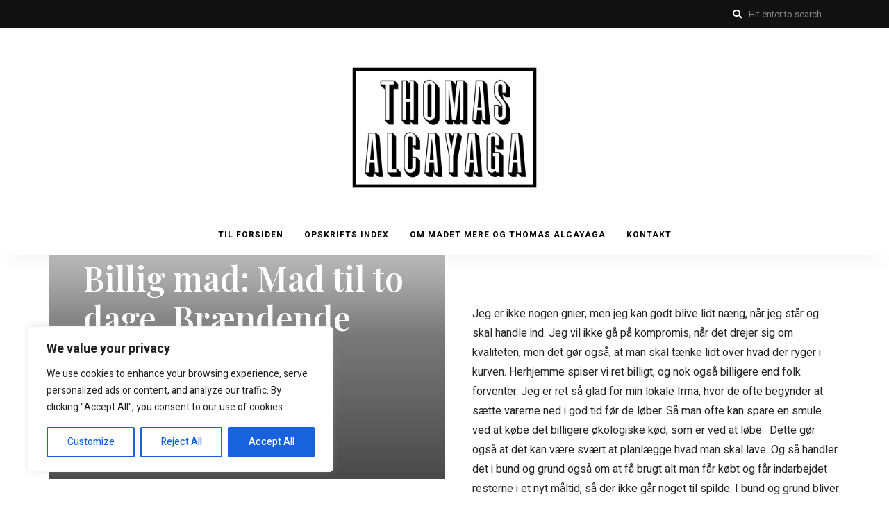

--- FILE ---
content_type: text/html; charset=UTF-8
request_url: http://www.alcayaga.dk/billig-mad-mad-til-to-dage-braendende-kaerlighed-og-kartoffelsuppe/
body_size: 37528
content:
<!DOCTYPE html>
<html dir="ltr" lang="da-DK" prefix="og: https://ogp.me/ns#" class="no-js no-svg">
	<head>
		<meta charset="UTF-8">
		<meta name="viewport" content="width=device-width, initial-scale=1">
		<link rel="profile" href="//gmpg.org/xfn/11">
				<link rel="pingback" href="http://www.alcayaga.dk/xmlrpc.php">
				<title>Billig mad: Mad til to dage. Brændende kærlighed og kartoffelsuppe. - Thomas Alcayaga aka Madet Mere</title>
	<style>img:is([sizes="auto" i], [sizes^="auto," i]) { contain-intrinsic-size: 3000px 1500px }</style>
	
		<!-- All in One SEO 4.8.7 - aioseo.com -->
	<meta name="description" content="Jeg er ikke nogen gnier, men jeg kan godt blive lidt nærig, når jeg står og skal handle ind. Jeg vil ikke gå på kompromis, når det drejer sig om kvaliteten, men det gør også, at man skal tænke lidt over hvad der ryger i kurven. Herhjemme spiser vi ret billigt, og nok også billigere" />
	<meta name="robots" content="max-image-preview:large" />
	<meta name="author" content="Thomas"/>
	<link rel="canonical" href="https://www.alcayaga.dk/billig-mad-mad-til-to-dage-braendende-kaerlighed-og-kartoffelsuppe/" />
	<meta name="generator" content="All in One SEO (AIOSEO) 4.8.7" />
		<meta property="og:locale" content="da_DK" />
		<meta property="og:site_name" content="Thomas Alcayaga aka Madet Mere - Kogemandens blog om mad, kager og godt grej til køkkenet." />
		<meta property="og:type" content="article" />
		<meta property="og:title" content="Billig mad: Mad til to dage. Brændende kærlighed og kartoffelsuppe. - Thomas Alcayaga aka Madet Mere" />
		<meta property="og:description" content="Jeg er ikke nogen gnier, men jeg kan godt blive lidt nærig, når jeg står og skal handle ind. Jeg vil ikke gå på kompromis, når det drejer sig om kvaliteten, men det gør også, at man skal tænke lidt over hvad der ryger i kurven. Herhjemme spiser vi ret billigt, og nok også billigere" />
		<meta property="og:url" content="https://www.alcayaga.dk/billig-mad-mad-til-to-dage-braendende-kaerlighed-og-kartoffelsuppe/" />
		<meta property="og:image" content="http://www.alcayaga.dk/wp-content/uploads/2023/05/dark_logo_transparent_background.png" />
		<meta property="article:published_time" content="2015-01-05T21:08:34+00:00" />
		<meta property="article:modified_time" content="2017-08-18T22:54:01+00:00" />
		<meta name="twitter:card" content="summary_large_image" />
		<meta name="twitter:title" content="Billig mad: Mad til to dage. Brændende kærlighed og kartoffelsuppe. - Thomas Alcayaga aka Madet Mere" />
		<meta name="twitter:description" content="Jeg er ikke nogen gnier, men jeg kan godt blive lidt nærig, når jeg står og skal handle ind. Jeg vil ikke gå på kompromis, når det drejer sig om kvaliteten, men det gør også, at man skal tænke lidt over hvad der ryger i kurven. Herhjemme spiser vi ret billigt, og nok også billigere" />
		<meta name="twitter:image" content="https://usercontent.one/wp/www.alcayaga.dk/wp-content/uploads/2023/05/dark_logo_transparent_background.png" />
		<script type="application/ld+json" class="aioseo-schema">
			{"@context":"https:\/\/schema.org","@graph":[{"@type":"BlogPosting","@id":"https:\/\/www.alcayaga.dk\/billig-mad-mad-til-to-dage-braendende-kaerlighed-og-kartoffelsuppe\/#blogposting","name":"Billig mad: Mad til to dage. Br\u00e6ndende k\u00e6rlighed og kartoffelsuppe. - Thomas Alcayaga aka Madet Mere","headline":"Billig mad: Mad til to dage. Br\u00e6ndende k\u00e6rlighed og kartoffelsuppe.","author":{"@id":"https:\/\/www.alcayaga.dk\/author\/admin\/#author"},"publisher":{"@id":"https:\/\/www.alcayaga.dk\/#organization"},"image":{"@type":"ImageObject","url":"https:\/\/www.alcayaga.dk\/wp-content\/uploads\/2015\/01\/\u00d8ko.jpg","width":1000,"height":1500},"datePublished":"2015-01-05T22:08:34+01:00","dateModified":"2017-08-19T00:54:01+02:00","inLanguage":"da-DK","commentCount":5,"mainEntityOfPage":{"@id":"https:\/\/www.alcayaga.dk\/billig-mad-mad-til-to-dage-braendende-kaerlighed-og-kartoffelsuppe\/#webpage"},"isPartOf":{"@id":"https:\/\/www.alcayaga.dk\/billig-mad-mad-til-to-dage-braendende-kaerlighed-og-kartoffelsuppe\/#webpage"},"articleSection":"Gris, Gr\u00f8ntsager, Hovedret, Hverdagshelt, Klassiker, Restemad \/ stop spild af mad, Selvgjort er velgjort, billig mad, kartofler, Mad til to dage, stop spild af mad"},{"@type":"BreadcrumbList","@id":"https:\/\/www.alcayaga.dk\/billig-mad-mad-til-to-dage-braendende-kaerlighed-og-kartoffelsuppe\/#breadcrumblist","itemListElement":[{"@type":"ListItem","@id":"https:\/\/www.alcayaga.dk#listItem","position":1,"name":"Home","item":"https:\/\/www.alcayaga.dk","nextItem":{"@type":"ListItem","@id":"https:\/\/www.alcayaga.dk\/category\/selvgjort-er-velgjort\/#listItem","name":"Selvgjort er velgjort"}},{"@type":"ListItem","@id":"https:\/\/www.alcayaga.dk\/category\/selvgjort-er-velgjort\/#listItem","position":2,"name":"Selvgjort er velgjort","item":"https:\/\/www.alcayaga.dk\/category\/selvgjort-er-velgjort\/","nextItem":{"@type":"ListItem","@id":"https:\/\/www.alcayaga.dk\/category\/selvgjort-er-velgjort\/gris\/#listItem","name":"Gris"},"previousItem":{"@type":"ListItem","@id":"https:\/\/www.alcayaga.dk#listItem","name":"Home"}},{"@type":"ListItem","@id":"https:\/\/www.alcayaga.dk\/category\/selvgjort-er-velgjort\/gris\/#listItem","position":3,"name":"Gris","item":"https:\/\/www.alcayaga.dk\/category\/selvgjort-er-velgjort\/gris\/","nextItem":{"@type":"ListItem","@id":"https:\/\/www.alcayaga.dk\/billig-mad-mad-til-to-dage-braendende-kaerlighed-og-kartoffelsuppe\/#listItem","name":"Billig mad: Mad til to dage. Br\u00e6ndende k\u00e6rlighed og kartoffelsuppe."},"previousItem":{"@type":"ListItem","@id":"https:\/\/www.alcayaga.dk\/category\/selvgjort-er-velgjort\/#listItem","name":"Selvgjort er velgjort"}},{"@type":"ListItem","@id":"https:\/\/www.alcayaga.dk\/billig-mad-mad-til-to-dage-braendende-kaerlighed-og-kartoffelsuppe\/#listItem","position":4,"name":"Billig mad: Mad til to dage. Br\u00e6ndende k\u00e6rlighed og kartoffelsuppe.","previousItem":{"@type":"ListItem","@id":"https:\/\/www.alcayaga.dk\/category\/selvgjort-er-velgjort\/gris\/#listItem","name":"Gris"}}]},{"@type":"Organization","@id":"https:\/\/www.alcayaga.dk\/#organization","name":"Thomas Alcayaga aka Madet Mere","description":"Kogemandens blog om mad, kager og godt grej til k\u00f8kkenet.","url":"https:\/\/www.alcayaga.dk\/","logo":{"@type":"ImageObject","url":"https:\/\/www.alcayaga.dk\/wp-content\/uploads\/2023\/05\/dark_logo_transparent_background.png","@id":"https:\/\/www.alcayaga.dk\/billig-mad-mad-til-to-dage-braendende-kaerlighed-og-kartoffelsuppe\/#organizationLogo","width":3400,"height":2365},"image":{"@id":"https:\/\/www.alcayaga.dk\/billig-mad-mad-til-to-dage-braendende-kaerlighed-og-kartoffelsuppe\/#organizationLogo"}},{"@type":"Person","@id":"https:\/\/www.alcayaga.dk\/author\/admin\/#author","url":"https:\/\/www.alcayaga.dk\/author\/admin\/","name":"Thomas","image":{"@type":"ImageObject","@id":"https:\/\/www.alcayaga.dk\/billig-mad-mad-til-to-dage-braendende-kaerlighed-og-kartoffelsuppe\/#authorImage","url":"https:\/\/secure.gravatar.com\/avatar\/baf46363eaed67c95c6f5c4384d95deed38cd6d2267899cde8cca59392864aca?s=96&r=g","width":96,"height":96,"caption":"Thomas"}},{"@type":"WebPage","@id":"https:\/\/www.alcayaga.dk\/billig-mad-mad-til-to-dage-braendende-kaerlighed-og-kartoffelsuppe\/#webpage","url":"https:\/\/www.alcayaga.dk\/billig-mad-mad-til-to-dage-braendende-kaerlighed-og-kartoffelsuppe\/","name":"Billig mad: Mad til to dage. Br\u00e6ndende k\u00e6rlighed og kartoffelsuppe. - Thomas Alcayaga aka Madet Mere","description":"Jeg er ikke nogen gnier, men jeg kan godt blive lidt n\u00e6rig, n\u00e5r jeg st\u00e5r og skal handle ind. Jeg vil ikke g\u00e5 p\u00e5 kompromis, n\u00e5r det drejer sig om kvaliteten, men det g\u00f8r ogs\u00e5, at man skal t\u00e6nke lidt over hvad der ryger i kurven. Herhjemme spiser vi ret billigt, og nok ogs\u00e5 billigere","inLanguage":"da-DK","isPartOf":{"@id":"https:\/\/www.alcayaga.dk\/#website"},"breadcrumb":{"@id":"https:\/\/www.alcayaga.dk\/billig-mad-mad-til-to-dage-braendende-kaerlighed-og-kartoffelsuppe\/#breadcrumblist"},"author":{"@id":"https:\/\/www.alcayaga.dk\/author\/admin\/#author"},"creator":{"@id":"https:\/\/www.alcayaga.dk\/author\/admin\/#author"},"image":{"@type":"ImageObject","url":"https:\/\/www.alcayaga.dk\/wp-content\/uploads\/2015\/01\/\u00d8ko.jpg","@id":"https:\/\/www.alcayaga.dk\/billig-mad-mad-til-to-dage-braendende-kaerlighed-og-kartoffelsuppe\/#mainImage","width":1000,"height":1500},"primaryImageOfPage":{"@id":"https:\/\/www.alcayaga.dk\/billig-mad-mad-til-to-dage-braendende-kaerlighed-og-kartoffelsuppe\/#mainImage"},"datePublished":"2015-01-05T22:08:34+01:00","dateModified":"2017-08-19T00:54:01+02:00"},{"@type":"WebSite","@id":"https:\/\/www.alcayaga.dk\/#website","url":"https:\/\/www.alcayaga.dk\/","name":"Thomas Alcayaga aka Madet Mere","description":"Kogemandens blog om mad, kager og godt grej til k\u00f8kkenet.","inLanguage":"da-DK","publisher":{"@id":"https:\/\/www.alcayaga.dk\/#organization"}}]}
		</script>
		<!-- All in One SEO -->

<link rel='dns-prefetch' href='//stats.wp.com' />
<link rel='dns-prefetch' href='//fonts.googleapis.com' />
<link rel='dns-prefetch' href='//v0.wordpress.com' />
<link rel='dns-prefetch' href='//www.googletagmanager.com' />
<link rel='preconnect' href='//c0.wp.com' />
<link rel="alternate" type="application/rss+xml" title="Thomas Alcayaga aka Madet Mere &raquo; Feed" href="https://www.alcayaga.dk/feed/" />
<link rel="alternate" type="application/rss+xml" title="Thomas Alcayaga aka Madet Mere &raquo;-kommentar-feed" href="https://www.alcayaga.dk/comments/feed/" />
<link rel="alternate" type="application/rss+xml" title="Thomas Alcayaga aka Madet Mere &raquo; Billig mad: Mad til to dage. Brændende kærlighed og kartoffelsuppe.-kommentar-feed" href="https://www.alcayaga.dk/billig-mad-mad-til-to-dage-braendende-kaerlighed-og-kartoffelsuppe/feed/" />
<script>(()=>{"use strict";const e=[400,500,600,700,800,900],t=e=>`wprm-min-${e}`,n=e=>`wprm-max-${e}`,s=new Set,o="ResizeObserver"in window,r=o?new ResizeObserver((e=>{for(const t of e)c(t.target)})):null,i=.5/(window.devicePixelRatio||1);function c(s){const o=s.getBoundingClientRect().width||0;for(let r=0;r<e.length;r++){const c=e[r],a=o<=c+i;o>c+i?s.classList.add(t(c)):s.classList.remove(t(c)),a?s.classList.add(n(c)):s.classList.remove(n(c))}}function a(e){s.has(e)||(s.add(e),r&&r.observe(e),c(e))}!function(e=document){e.querySelectorAll(".wprm-recipe").forEach(a)}();if(new MutationObserver((e=>{for(const t of e)for(const e of t.addedNodes)e instanceof Element&&(e.matches?.(".wprm-recipe")&&a(e),e.querySelectorAll?.(".wprm-recipe").forEach(a))})).observe(document.documentElement,{childList:!0,subtree:!0}),!o){let e=0;addEventListener("resize",(()=>{e&&cancelAnimationFrame(e),e=requestAnimationFrame((()=>s.forEach(c)))}),{passive:!0})}})();</script>		<!-- This site uses the Google Analytics by ExactMetrics plugin v8.8.0 - Using Analytics tracking - https://www.exactmetrics.com/ -->
		<!-- Note: ExactMetrics is not currently configured on this site. The site owner needs to authenticate with Google Analytics in the ExactMetrics settings panel. -->
					<!-- No tracking code set -->
				<!-- / Google Analytics by ExactMetrics -->
				<!-- This site uses the Google Analytics by MonsterInsights plugin v9.8.0 - Using Analytics tracking - https://www.monsterinsights.com/ -->
							<script src="//www.googletagmanager.com/gtag/js?id=G-SP4639J9D5"  data-cfasync="false" data-wpfc-render="false" type="text/javascript" async></script>
			<script data-cfasync="false" data-wpfc-render="false" type="text/javascript">
				var mi_version = '9.8.0';
				var mi_track_user = true;
				var mi_no_track_reason = '';
								var MonsterInsightsDefaultLocations = {"page_location":"https:\/\/www.alcayaga.dk\/billig-mad-mad-til-to-dage-braendende-kaerlighed-og-kartoffelsuppe\/"};
								if ( typeof MonsterInsightsPrivacyGuardFilter === 'function' ) {
					var MonsterInsightsLocations = (typeof MonsterInsightsExcludeQuery === 'object') ? MonsterInsightsPrivacyGuardFilter( MonsterInsightsExcludeQuery ) : MonsterInsightsPrivacyGuardFilter( MonsterInsightsDefaultLocations );
				} else {
					var MonsterInsightsLocations = (typeof MonsterInsightsExcludeQuery === 'object') ? MonsterInsightsExcludeQuery : MonsterInsightsDefaultLocations;
				}

								var disableStrs = [
										'ga-disable-G-SP4639J9D5',
									];

				/* Function to detect opted out users */
				function __gtagTrackerIsOptedOut() {
					for (var index = 0; index < disableStrs.length; index++) {
						if (document.cookie.indexOf(disableStrs[index] + '=true') > -1) {
							return true;
						}
					}

					return false;
				}

				/* Disable tracking if the opt-out cookie exists. */
				if (__gtagTrackerIsOptedOut()) {
					for (var index = 0; index < disableStrs.length; index++) {
						window[disableStrs[index]] = true;
					}
				}

				/* Opt-out function */
				function __gtagTrackerOptout() {
					for (var index = 0; index < disableStrs.length; index++) {
						document.cookie = disableStrs[index] + '=true; expires=Thu, 31 Dec 2099 23:59:59 UTC; path=/';
						window[disableStrs[index]] = true;
					}
				}

				if ('undefined' === typeof gaOptout) {
					function gaOptout() {
						__gtagTrackerOptout();
					}
				}
								window.dataLayer = window.dataLayer || [];

				window.MonsterInsightsDualTracker = {
					helpers: {},
					trackers: {},
				};
				if (mi_track_user) {
					function __gtagDataLayer() {
						dataLayer.push(arguments);
					}

					function __gtagTracker(type, name, parameters) {
						if (!parameters) {
							parameters = {};
						}

						if (parameters.send_to) {
							__gtagDataLayer.apply(null, arguments);
							return;
						}

						if (type === 'event') {
														parameters.send_to = monsterinsights_frontend.v4_id;
							var hookName = name;
							if (typeof parameters['event_category'] !== 'undefined') {
								hookName = parameters['event_category'] + ':' + name;
							}

							if (typeof MonsterInsightsDualTracker.trackers[hookName] !== 'undefined') {
								MonsterInsightsDualTracker.trackers[hookName](parameters);
							} else {
								__gtagDataLayer('event', name, parameters);
							}
							
						} else {
							__gtagDataLayer.apply(null, arguments);
						}
					}

					__gtagTracker('js', new Date());
					__gtagTracker('set', {
						'developer_id.dZGIzZG': true,
											});
					if ( MonsterInsightsLocations.page_location ) {
						__gtagTracker('set', MonsterInsightsLocations);
					}
										__gtagTracker('config', 'G-SP4639J9D5', {"forceSSL":"true","link_attribution":"true"} );
										window.gtag = __gtagTracker;										(function () {
						/* https://developers.google.com/analytics/devguides/collection/analyticsjs/ */
						/* ga and __gaTracker compatibility shim. */
						var noopfn = function () {
							return null;
						};
						var newtracker = function () {
							return new Tracker();
						};
						var Tracker = function () {
							return null;
						};
						var p = Tracker.prototype;
						p.get = noopfn;
						p.set = noopfn;
						p.send = function () {
							var args = Array.prototype.slice.call(arguments);
							args.unshift('send');
							__gaTracker.apply(null, args);
						};
						var __gaTracker = function () {
							var len = arguments.length;
							if (len === 0) {
								return;
							}
							var f = arguments[len - 1];
							if (typeof f !== 'object' || f === null || typeof f.hitCallback !== 'function') {
								if ('send' === arguments[0]) {
									var hitConverted, hitObject = false, action;
									if ('event' === arguments[1]) {
										if ('undefined' !== typeof arguments[3]) {
											hitObject = {
												'eventAction': arguments[3],
												'eventCategory': arguments[2],
												'eventLabel': arguments[4],
												'value': arguments[5] ? arguments[5] : 1,
											}
										}
									}
									if ('pageview' === arguments[1]) {
										if ('undefined' !== typeof arguments[2]) {
											hitObject = {
												'eventAction': 'page_view',
												'page_path': arguments[2],
											}
										}
									}
									if (typeof arguments[2] === 'object') {
										hitObject = arguments[2];
									}
									if (typeof arguments[5] === 'object') {
										Object.assign(hitObject, arguments[5]);
									}
									if ('undefined' !== typeof arguments[1].hitType) {
										hitObject = arguments[1];
										if ('pageview' === hitObject.hitType) {
											hitObject.eventAction = 'page_view';
										}
									}
									if (hitObject) {
										action = 'timing' === arguments[1].hitType ? 'timing_complete' : hitObject.eventAction;
										hitConverted = mapArgs(hitObject);
										__gtagTracker('event', action, hitConverted);
									}
								}
								return;
							}

							function mapArgs(args) {
								var arg, hit = {};
								var gaMap = {
									'eventCategory': 'event_category',
									'eventAction': 'event_action',
									'eventLabel': 'event_label',
									'eventValue': 'event_value',
									'nonInteraction': 'non_interaction',
									'timingCategory': 'event_category',
									'timingVar': 'name',
									'timingValue': 'value',
									'timingLabel': 'event_label',
									'page': 'page_path',
									'location': 'page_location',
									'title': 'page_title',
									'referrer' : 'page_referrer',
								};
								for (arg in args) {
																		if (!(!args.hasOwnProperty(arg) || !gaMap.hasOwnProperty(arg))) {
										hit[gaMap[arg]] = args[arg];
									} else {
										hit[arg] = args[arg];
									}
								}
								return hit;
							}

							try {
								f.hitCallback();
							} catch (ex) {
							}
						};
						__gaTracker.create = newtracker;
						__gaTracker.getByName = newtracker;
						__gaTracker.getAll = function () {
							return [];
						};
						__gaTracker.remove = noopfn;
						__gaTracker.loaded = true;
						window['__gaTracker'] = __gaTracker;
					})();
									} else {
										console.log("");
					(function () {
						function __gtagTracker() {
							return null;
						}

						window['__gtagTracker'] = __gtagTracker;
						window['gtag'] = __gtagTracker;
					})();
									}
			</script>
			
							<!-- / Google Analytics by MonsterInsights -->
		<script type="text/javascript">
/* <![CDATA[ */
window._wpemojiSettings = {"baseUrl":"https:\/\/s.w.org\/images\/core\/emoji\/16.0.1\/72x72\/","ext":".png","svgUrl":"https:\/\/s.w.org\/images\/core\/emoji\/16.0.1\/svg\/","svgExt":".svg","source":{"concatemoji":"http:\/\/www.alcayaga.dk\/wp-includes\/js\/wp-emoji-release.min.js?ver=6.8.3"}};
/*! This file is auto-generated */
!function(s,n){var o,i,e;function c(e){try{var t={supportTests:e,timestamp:(new Date).valueOf()};sessionStorage.setItem(o,JSON.stringify(t))}catch(e){}}function p(e,t,n){e.clearRect(0,0,e.canvas.width,e.canvas.height),e.fillText(t,0,0);var t=new Uint32Array(e.getImageData(0,0,e.canvas.width,e.canvas.height).data),a=(e.clearRect(0,0,e.canvas.width,e.canvas.height),e.fillText(n,0,0),new Uint32Array(e.getImageData(0,0,e.canvas.width,e.canvas.height).data));return t.every(function(e,t){return e===a[t]})}function u(e,t){e.clearRect(0,0,e.canvas.width,e.canvas.height),e.fillText(t,0,0);for(var n=e.getImageData(16,16,1,1),a=0;a<n.data.length;a++)if(0!==n.data[a])return!1;return!0}function f(e,t,n,a){switch(t){case"flag":return n(e,"\ud83c\udff3\ufe0f\u200d\u26a7\ufe0f","\ud83c\udff3\ufe0f\u200b\u26a7\ufe0f")?!1:!n(e,"\ud83c\udde8\ud83c\uddf6","\ud83c\udde8\u200b\ud83c\uddf6")&&!n(e,"\ud83c\udff4\udb40\udc67\udb40\udc62\udb40\udc65\udb40\udc6e\udb40\udc67\udb40\udc7f","\ud83c\udff4\u200b\udb40\udc67\u200b\udb40\udc62\u200b\udb40\udc65\u200b\udb40\udc6e\u200b\udb40\udc67\u200b\udb40\udc7f");case"emoji":return!a(e,"\ud83e\udedf")}return!1}function g(e,t,n,a){var r="undefined"!=typeof WorkerGlobalScope&&self instanceof WorkerGlobalScope?new OffscreenCanvas(300,150):s.createElement("canvas"),o=r.getContext("2d",{willReadFrequently:!0}),i=(o.textBaseline="top",o.font="600 32px Arial",{});return e.forEach(function(e){i[e]=t(o,e,n,a)}),i}function t(e){var t=s.createElement("script");t.src=e,t.defer=!0,s.head.appendChild(t)}"undefined"!=typeof Promise&&(o="wpEmojiSettingsSupports",i=["flag","emoji"],n.supports={everything:!0,everythingExceptFlag:!0},e=new Promise(function(e){s.addEventListener("DOMContentLoaded",e,{once:!0})}),new Promise(function(t){var n=function(){try{var e=JSON.parse(sessionStorage.getItem(o));if("object"==typeof e&&"number"==typeof e.timestamp&&(new Date).valueOf()<e.timestamp+604800&&"object"==typeof e.supportTests)return e.supportTests}catch(e){}return null}();if(!n){if("undefined"!=typeof Worker&&"undefined"!=typeof OffscreenCanvas&&"undefined"!=typeof URL&&URL.createObjectURL&&"undefined"!=typeof Blob)try{var e="postMessage("+g.toString()+"("+[JSON.stringify(i),f.toString(),p.toString(),u.toString()].join(",")+"));",a=new Blob([e],{type:"text/javascript"}),r=new Worker(URL.createObjectURL(a),{name:"wpTestEmojiSupports"});return void(r.onmessage=function(e){c(n=e.data),r.terminate(),t(n)})}catch(e){}c(n=g(i,f,p,u))}t(n)}).then(function(e){for(var t in e)n.supports[t]=e[t],n.supports.everything=n.supports.everything&&n.supports[t],"flag"!==t&&(n.supports.everythingExceptFlag=n.supports.everythingExceptFlag&&n.supports[t]);n.supports.everythingExceptFlag=n.supports.everythingExceptFlag&&!n.supports.flag,n.DOMReady=!1,n.readyCallback=function(){n.DOMReady=!0}}).then(function(){return e}).then(function(){var e;n.supports.everything||(n.readyCallback(),(e=n.source||{}).concatemoji?t(e.concatemoji):e.wpemoji&&e.twemoji&&(t(e.twemoji),t(e.wpemoji)))}))}((window,document),window._wpemojiSettings);
/* ]]> */
</script>
<link rel='stylesheet' id='tinysalt-theme-google-fonts-css' href='https://fonts.googleapis.com/css?family=Heebo%3A100%2C200%2C300%2C400%2C500%2C600%2C700%2C800%7CPlayfair+Display%3A100%2C200%2C300%2C400%2C500%2C600%2C700%2C800&#038;display=swap&#038;ver=2021092401' type='text/css' media='all' />
<link rel='stylesheet' id='slick-css' href='http://www.alcayaga.dk/wp-content/themes/tinysalt/assets/libs/slick/slick.css?ver=1.6.0' type='text/css' media='all' />
<link rel='stylesheet' id='font-awesome-all-css' href='http://www.alcayaga.dk/wp-content/themes/tinysalt/assets/fonts/font-awesome/css/all.min.css?ver=5.14.0' type='text/css' media='all' />
<link rel='stylesheet' id='elegant-font-css' href='http://www.alcayaga.dk/wp-content/themes/tinysalt/assets/fonts/elegant-font/font.css?ver=6.8.3' type='text/css' media='all' />
<link rel='stylesheet' id='wp-block-library-css' href='https://c0.wp.com/c/6.8.3/wp-includes/css/dist/block-library/style.min.css' type='text/css' media='all' />
<link rel='stylesheet' id='woocommerce-general-css' href='https://c0.wp.com/p/woocommerce/10.2.3/assets/css/woocommerce.css' type='text/css' media='all' />
<link rel='stylesheet' id='woocommerce-layout-css' href='https://c0.wp.com/p/woocommerce/10.2.3/assets/css/woocommerce-layout.css' type='text/css' media='all' />
<style id='woocommerce-layout-inline-css' type='text/css'>

	.infinite-scroll .woocommerce-pagination {
		display: none;
	}
</style>
<link rel='stylesheet' id='woocommerce-smallscreen-css' href='https://c0.wp.com/p/woocommerce/10.2.3/assets/css/woocommerce-smallscreen.css' type='text/css' media='only screen and (max-width: 768px)' />
<link rel='stylesheet' id='tinysalt-theme-style-css' href='http://www.alcayaga.dk/wp-content/themes/tinysalt/assets/css/front/main.min.css?ver=2021092401' type='text/css' media='all' />
<link rel='stylesheet' id='justified-gallery-css' href='http://www.alcayaga.dk/wp-content/themes/tinysalt/assets/libs/justified-gallery/justifiedGallery.min.css?ver=3.6.5' type='text/css' media='all' />
<link rel='stylesheet' id='sbi_styles-css' href='http://www.alcayaga.dk/wp-content/plugins/instagram-feed/css/sbi-styles.min.css?ver=6.9.1' type='text/css' media='all' />
<link rel='stylesheet' id='tinysalt-woocommerce-css' href='http://www.alcayaga.dk/wp-content/themes/tinysalt/assets/css/front/shop.min.css?ver=2021092401' type='text/css' media='all' />
<style id='tinysalt-woocommerce-inline-css' type='text/css'>
:root { --primary-color: #192651; --primary-color-semi: rgba(25, 38, 81, 0.3); --gradient-start: #192651; --gradient-end: #192651; --body-font: "Heebo"; }  .wprm-recipe-container { display: none; }
</style>
<style id='wp-emoji-styles-inline-css' type='text/css'>

	img.wp-smiley, img.emoji {
		display: inline !important;
		border: none !important;
		box-shadow: none !important;
		height: 1em !important;
		width: 1em !important;
		margin: 0 0.07em !important;
		vertical-align: -0.1em !important;
		background: none !important;
		padding: 0 !important;
	}
</style>
<style id='classic-theme-styles-inline-css' type='text/css'>
/*! This file is auto-generated */
.wp-block-button__link{color:#fff;background-color:#32373c;border-radius:9999px;box-shadow:none;text-decoration:none;padding:calc(.667em + 2px) calc(1.333em + 2px);font-size:1.125em}.wp-block-file__button{background:#32373c;color:#fff;text-decoration:none}
</style>
<style id='ce4wp-subscribe-style-inline-css' type='text/css'>
.wp-block-ce4wp-subscribe{max-width:840px;margin:0 auto}.wp-block-ce4wp-subscribe .title{margin-bottom:0}.wp-block-ce4wp-subscribe .subTitle{margin-top:0;font-size:0.8em}.wp-block-ce4wp-subscribe .disclaimer{margin-top:5px;font-size:0.8em}.wp-block-ce4wp-subscribe .disclaimer .disclaimer-label{margin-left:10px}.wp-block-ce4wp-subscribe .inputBlock{width:100%;margin-bottom:10px}.wp-block-ce4wp-subscribe .inputBlock input{width:100%}.wp-block-ce4wp-subscribe .inputBlock label{display:inline-block}.wp-block-ce4wp-subscribe .submit-button{margin-top:25px;display:block}.wp-block-ce4wp-subscribe .required-text{display:inline-block;margin:0;padding:0;margin-left:0.3em}.wp-block-ce4wp-subscribe .onSubmission{height:0;max-width:840px;margin:0 auto}.wp-block-ce4wp-subscribe .firstNameSummary .lastNameSummary{text-transform:capitalize}.wp-block-ce4wp-subscribe .ce4wp-inline-notification{display:flex;flex-direction:row;align-items:center;padding:13px 10px;width:100%;height:40px;border-style:solid;border-color:orange;border-width:1px;border-left-width:4px;border-radius:3px;background:rgba(255,133,15,0.1);flex:none;order:0;flex-grow:1;margin:0px 0px}.wp-block-ce4wp-subscribe .ce4wp-inline-warning-text{font-style:normal;font-weight:normal;font-size:16px;line-height:20px;display:flex;align-items:center;color:#571600;margin-left:9px}.wp-block-ce4wp-subscribe .ce4wp-inline-warning-icon{color:orange}.wp-block-ce4wp-subscribe .ce4wp-inline-warning-arrow{color:#571600;margin-left:auto}.wp-block-ce4wp-subscribe .ce4wp-banner-clickable{cursor:pointer}.ce4wp-link{cursor:pointer}

.no-flex{display:block}.sub-header{margin-bottom:1em}


</style>
<link rel='stylesheet' id='mediaelement-css' href='https://c0.wp.com/c/6.8.3/wp-includes/js/mediaelement/mediaelementplayer-legacy.min.css' type='text/css' media='all' />
<link rel='stylesheet' id='wp-mediaelement-css' href='https://c0.wp.com/c/6.8.3/wp-includes/js/mediaelement/wp-mediaelement.min.css' type='text/css' media='all' />
<style id='jetpack-sharing-buttons-style-inline-css' type='text/css'>
.jetpack-sharing-buttons__services-list{display:flex;flex-direction:row;flex-wrap:wrap;gap:0;list-style-type:none;margin:5px;padding:0}.jetpack-sharing-buttons__services-list.has-small-icon-size{font-size:12px}.jetpack-sharing-buttons__services-list.has-normal-icon-size{font-size:16px}.jetpack-sharing-buttons__services-list.has-large-icon-size{font-size:24px}.jetpack-sharing-buttons__services-list.has-huge-icon-size{font-size:36px}@media print{.jetpack-sharing-buttons__services-list{display:none!important}}.editor-styles-wrapper .wp-block-jetpack-sharing-buttons{gap:0;padding-inline-start:0}ul.jetpack-sharing-buttons__services-list.has-background{padding:1.25em 2.375em}
</style>
<style id='global-styles-inline-css' type='text/css'>
:root{--wp--preset--aspect-ratio--square: 1;--wp--preset--aspect-ratio--4-3: 4/3;--wp--preset--aspect-ratio--3-4: 3/4;--wp--preset--aspect-ratio--3-2: 3/2;--wp--preset--aspect-ratio--2-3: 2/3;--wp--preset--aspect-ratio--16-9: 16/9;--wp--preset--aspect-ratio--9-16: 9/16;--wp--preset--color--black: #000000;--wp--preset--color--cyan-bluish-gray: #abb8c3;--wp--preset--color--white: #ffffff;--wp--preset--color--pale-pink: #f78da7;--wp--preset--color--vivid-red: #cf2e2e;--wp--preset--color--luminous-vivid-orange: #ff6900;--wp--preset--color--luminous-vivid-amber: #fcb900;--wp--preset--color--light-green-cyan: #7bdcb5;--wp--preset--color--vivid-green-cyan: #00d084;--wp--preset--color--pale-cyan-blue: #8ed1fc;--wp--preset--color--vivid-cyan-blue: #0693e3;--wp--preset--color--vivid-purple: #9b51e0;--wp--preset--gradient--vivid-cyan-blue-to-vivid-purple: linear-gradient(135deg,rgba(6,147,227,1) 0%,rgb(155,81,224) 100%);--wp--preset--gradient--light-green-cyan-to-vivid-green-cyan: linear-gradient(135deg,rgb(122,220,180) 0%,rgb(0,208,130) 100%);--wp--preset--gradient--luminous-vivid-amber-to-luminous-vivid-orange: linear-gradient(135deg,rgba(252,185,0,1) 0%,rgba(255,105,0,1) 100%);--wp--preset--gradient--luminous-vivid-orange-to-vivid-red: linear-gradient(135deg,rgba(255,105,0,1) 0%,rgb(207,46,46) 100%);--wp--preset--gradient--very-light-gray-to-cyan-bluish-gray: linear-gradient(135deg,rgb(238,238,238) 0%,rgb(169,184,195) 100%);--wp--preset--gradient--cool-to-warm-spectrum: linear-gradient(135deg,rgb(74,234,220) 0%,rgb(151,120,209) 20%,rgb(207,42,186) 40%,rgb(238,44,130) 60%,rgb(251,105,98) 80%,rgb(254,248,76) 100%);--wp--preset--gradient--blush-light-purple: linear-gradient(135deg,rgb(255,206,236) 0%,rgb(152,150,240) 100%);--wp--preset--gradient--blush-bordeaux: linear-gradient(135deg,rgb(254,205,165) 0%,rgb(254,45,45) 50%,rgb(107,0,62) 100%);--wp--preset--gradient--luminous-dusk: linear-gradient(135deg,rgb(255,203,112) 0%,rgb(199,81,192) 50%,rgb(65,88,208) 100%);--wp--preset--gradient--pale-ocean: linear-gradient(135deg,rgb(255,245,203) 0%,rgb(182,227,212) 50%,rgb(51,167,181) 100%);--wp--preset--gradient--electric-grass: linear-gradient(135deg,rgb(202,248,128) 0%,rgb(113,206,126) 100%);--wp--preset--gradient--midnight: linear-gradient(135deg,rgb(2,3,129) 0%,rgb(40,116,252) 100%);--wp--preset--font-size--small: 13px;--wp--preset--font-size--medium: 20px;--wp--preset--font-size--large: 36px;--wp--preset--font-size--x-large: 42px;--wp--preset--spacing--20: 0.44rem;--wp--preset--spacing--30: 0.67rem;--wp--preset--spacing--40: 1rem;--wp--preset--spacing--50: 1.5rem;--wp--preset--spacing--60: 2.25rem;--wp--preset--spacing--70: 3.38rem;--wp--preset--spacing--80: 5.06rem;--wp--preset--shadow--natural: 6px 6px 9px rgba(0, 0, 0, 0.2);--wp--preset--shadow--deep: 12px 12px 50px rgba(0, 0, 0, 0.4);--wp--preset--shadow--sharp: 6px 6px 0px rgba(0, 0, 0, 0.2);--wp--preset--shadow--outlined: 6px 6px 0px -3px rgba(255, 255, 255, 1), 6px 6px rgba(0, 0, 0, 1);--wp--preset--shadow--crisp: 6px 6px 0px rgba(0, 0, 0, 1);}:where(.is-layout-flex){gap: 0.5em;}:where(.is-layout-grid){gap: 0.5em;}body .is-layout-flex{display: flex;}.is-layout-flex{flex-wrap: wrap;align-items: center;}.is-layout-flex > :is(*, div){margin: 0;}body .is-layout-grid{display: grid;}.is-layout-grid > :is(*, div){margin: 0;}:where(.wp-block-columns.is-layout-flex){gap: 2em;}:where(.wp-block-columns.is-layout-grid){gap: 2em;}:where(.wp-block-post-template.is-layout-flex){gap: 1.25em;}:where(.wp-block-post-template.is-layout-grid){gap: 1.25em;}.has-black-color{color: var(--wp--preset--color--black) !important;}.has-cyan-bluish-gray-color{color: var(--wp--preset--color--cyan-bluish-gray) !important;}.has-white-color{color: var(--wp--preset--color--white) !important;}.has-pale-pink-color{color: var(--wp--preset--color--pale-pink) !important;}.has-vivid-red-color{color: var(--wp--preset--color--vivid-red) !important;}.has-luminous-vivid-orange-color{color: var(--wp--preset--color--luminous-vivid-orange) !important;}.has-luminous-vivid-amber-color{color: var(--wp--preset--color--luminous-vivid-amber) !important;}.has-light-green-cyan-color{color: var(--wp--preset--color--light-green-cyan) !important;}.has-vivid-green-cyan-color{color: var(--wp--preset--color--vivid-green-cyan) !important;}.has-pale-cyan-blue-color{color: var(--wp--preset--color--pale-cyan-blue) !important;}.has-vivid-cyan-blue-color{color: var(--wp--preset--color--vivid-cyan-blue) !important;}.has-vivid-purple-color{color: var(--wp--preset--color--vivid-purple) !important;}.has-black-background-color{background-color: var(--wp--preset--color--black) !important;}.has-cyan-bluish-gray-background-color{background-color: var(--wp--preset--color--cyan-bluish-gray) !important;}.has-white-background-color{background-color: var(--wp--preset--color--white) !important;}.has-pale-pink-background-color{background-color: var(--wp--preset--color--pale-pink) !important;}.has-vivid-red-background-color{background-color: var(--wp--preset--color--vivid-red) !important;}.has-luminous-vivid-orange-background-color{background-color: var(--wp--preset--color--luminous-vivid-orange) !important;}.has-luminous-vivid-amber-background-color{background-color: var(--wp--preset--color--luminous-vivid-amber) !important;}.has-light-green-cyan-background-color{background-color: var(--wp--preset--color--light-green-cyan) !important;}.has-vivid-green-cyan-background-color{background-color: var(--wp--preset--color--vivid-green-cyan) !important;}.has-pale-cyan-blue-background-color{background-color: var(--wp--preset--color--pale-cyan-blue) !important;}.has-vivid-cyan-blue-background-color{background-color: var(--wp--preset--color--vivid-cyan-blue) !important;}.has-vivid-purple-background-color{background-color: var(--wp--preset--color--vivid-purple) !important;}.has-black-border-color{border-color: var(--wp--preset--color--black) !important;}.has-cyan-bluish-gray-border-color{border-color: var(--wp--preset--color--cyan-bluish-gray) !important;}.has-white-border-color{border-color: var(--wp--preset--color--white) !important;}.has-pale-pink-border-color{border-color: var(--wp--preset--color--pale-pink) !important;}.has-vivid-red-border-color{border-color: var(--wp--preset--color--vivid-red) !important;}.has-luminous-vivid-orange-border-color{border-color: var(--wp--preset--color--luminous-vivid-orange) !important;}.has-luminous-vivid-amber-border-color{border-color: var(--wp--preset--color--luminous-vivid-amber) !important;}.has-light-green-cyan-border-color{border-color: var(--wp--preset--color--light-green-cyan) !important;}.has-vivid-green-cyan-border-color{border-color: var(--wp--preset--color--vivid-green-cyan) !important;}.has-pale-cyan-blue-border-color{border-color: var(--wp--preset--color--pale-cyan-blue) !important;}.has-vivid-cyan-blue-border-color{border-color: var(--wp--preset--color--vivid-cyan-blue) !important;}.has-vivid-purple-border-color{border-color: var(--wp--preset--color--vivid-purple) !important;}.has-vivid-cyan-blue-to-vivid-purple-gradient-background{background: var(--wp--preset--gradient--vivid-cyan-blue-to-vivid-purple) !important;}.has-light-green-cyan-to-vivid-green-cyan-gradient-background{background: var(--wp--preset--gradient--light-green-cyan-to-vivid-green-cyan) !important;}.has-luminous-vivid-amber-to-luminous-vivid-orange-gradient-background{background: var(--wp--preset--gradient--luminous-vivid-amber-to-luminous-vivid-orange) !important;}.has-luminous-vivid-orange-to-vivid-red-gradient-background{background: var(--wp--preset--gradient--luminous-vivid-orange-to-vivid-red) !important;}.has-very-light-gray-to-cyan-bluish-gray-gradient-background{background: var(--wp--preset--gradient--very-light-gray-to-cyan-bluish-gray) !important;}.has-cool-to-warm-spectrum-gradient-background{background: var(--wp--preset--gradient--cool-to-warm-spectrum) !important;}.has-blush-light-purple-gradient-background{background: var(--wp--preset--gradient--blush-light-purple) !important;}.has-blush-bordeaux-gradient-background{background: var(--wp--preset--gradient--blush-bordeaux) !important;}.has-luminous-dusk-gradient-background{background: var(--wp--preset--gradient--luminous-dusk) !important;}.has-pale-ocean-gradient-background{background: var(--wp--preset--gradient--pale-ocean) !important;}.has-electric-grass-gradient-background{background: var(--wp--preset--gradient--electric-grass) !important;}.has-midnight-gradient-background{background: var(--wp--preset--gradient--midnight) !important;}.has-small-font-size{font-size: var(--wp--preset--font-size--small) !important;}.has-medium-font-size{font-size: var(--wp--preset--font-size--medium) !important;}.has-large-font-size{font-size: var(--wp--preset--font-size--large) !important;}.has-x-large-font-size{font-size: var(--wp--preset--font-size--x-large) !important;}
:where(.wp-block-post-template.is-layout-flex){gap: 1.25em;}:where(.wp-block-post-template.is-layout-grid){gap: 1.25em;}
:where(.wp-block-columns.is-layout-flex){gap: 2em;}:where(.wp-block-columns.is-layout-grid){gap: 2em;}
:root :where(.wp-block-pullquote){font-size: 1.5em;line-height: 1.6;}
</style>
<link rel='stylesheet' id='contact-form-7-css' href='http://www.alcayaga.dk/wp-content/plugins/contact-form-7/includes/css/styles.css?ver=6.1.1' type='text/css' media='all' />
<link rel='stylesheet' id='solopine-recipe-card-css' href='http://www.alcayaga.dk/wp-content/plugins/solopine-recipe//solopine-recipe-card.css?ver=6.8.3' type='text/css' media='all' />
<style id='woocommerce-inline-inline-css' type='text/css'>
.woocommerce form .form-row .required { visibility: visible; }
</style>
<link rel='stylesheet' id='wp-postratings-css' href='http://www.alcayaga.dk/wp-content/plugins/wp-postratings/css/postratings-css.css?ver=1.91.2' type='text/css' media='all' />
<link rel='stylesheet' id='brands-styles-css' href='https://c0.wp.com/p/woocommerce/10.2.3/assets/css/brands.css' type='text/css' media='all' />
<style id='jetpack_facebook_likebox-inline-css' type='text/css'>
.widget_facebook_likebox {
	overflow: hidden;
}

</style>
<style id='kadence-blocks-global-variables-inline-css' type='text/css'>
:root {--global-kb-font-size-sm:clamp(0.8rem, 0.73rem + 0.217vw, 0.9rem);--global-kb-font-size-md:clamp(1.1rem, 0.995rem + 0.326vw, 1.25rem);--global-kb-font-size-lg:clamp(1.75rem, 1.576rem + 0.543vw, 2rem);--global-kb-font-size-xl:clamp(2.25rem, 1.728rem + 1.63vw, 3rem);--global-kb-font-size-xxl:clamp(2.5rem, 1.456rem + 3.26vw, 4rem);--global-kb-font-size-xxxl:clamp(2.75rem, 0.489rem + 7.065vw, 6rem);}:root {--global-palette1: #3182CE;--global-palette2: #2B6CB0;--global-palette3: #1A202C;--global-palette4: #2D3748;--global-palette5: #4A5568;--global-palette6: #718096;--global-palette7: #EDF2F7;--global-palette8: #F7FAFC;--global-palette9: #ffffff;}
</style>
<link rel='stylesheet' id='__EPYT__style-css' href='http://www.alcayaga.dk/wp-content/plugins/youtube-embed-plus/styles/ytprefs.min.css?ver=14.2.3' type='text/css' media='all' />
<style id='__EPYT__style-inline-css' type='text/css'>

                .epyt-gallery-thumb {
                        width: 33.333%;
                }
                
</style>
<script type="text/javascript" src="https://c0.wp.com/c/6.8.3/wp-includes/js/jquery/jquery.min.js" id="jquery-core-js"></script>
<script type="text/javascript" src="https://c0.wp.com/c/6.8.3/wp-includes/js/jquery/jquery-migrate.min.js" id="jquery-migrate-js"></script>
<script type="text/javascript" id="cookie-law-info-js-extra">
/* <![CDATA[ */
var _ckyConfig = {"_ipData":[],"_assetsURL":"http:\/\/www.alcayaga.dk\/wp-content\/plugins\/cookie-law-info\/lite\/frontend\/images\/","_publicURL":"http:\/\/www.alcayaga.dk","_expiry":"365","_categories":[{"name":"Necessary","slug":"necessary","isNecessary":true,"ccpaDoNotSell":true,"cookies":[],"active":true,"defaultConsent":{"gdpr":true,"ccpa":true}},{"name":"Functional","slug":"functional","isNecessary":false,"ccpaDoNotSell":true,"cookies":[],"active":true,"defaultConsent":{"gdpr":false,"ccpa":false}},{"name":"Analytics","slug":"analytics","isNecessary":false,"ccpaDoNotSell":true,"cookies":[],"active":true,"defaultConsent":{"gdpr":false,"ccpa":false}},{"name":"Performance","slug":"performance","isNecessary":false,"ccpaDoNotSell":true,"cookies":[],"active":true,"defaultConsent":{"gdpr":false,"ccpa":false}},{"name":"Advertisement","slug":"advertisement","isNecessary":false,"ccpaDoNotSell":true,"cookies":[],"active":true,"defaultConsent":{"gdpr":false,"ccpa":false}}],"_activeLaw":"gdpr","_rootDomain":"","_block":"1","_showBanner":"1","_bannerConfig":{"settings":{"type":"box","preferenceCenterType":"popup","position":"bottom-left","applicableLaw":"gdpr"},"behaviours":{"reloadBannerOnAccept":false,"loadAnalyticsByDefault":false,"animations":{"onLoad":"animate","onHide":"sticky"}},"config":{"revisitConsent":{"status":true,"tag":"revisit-consent","position":"bottom-left","meta":{"url":"#"},"styles":{"background-color":"#0056A7"},"elements":{"title":{"type":"text","tag":"revisit-consent-title","status":true,"styles":{"color":"#0056a7"}}}},"preferenceCenter":{"toggle":{"status":true,"tag":"detail-category-toggle","type":"toggle","states":{"active":{"styles":{"background-color":"#1863DC"}},"inactive":{"styles":{"background-color":"#D0D5D2"}}}}},"categoryPreview":{"status":false,"toggle":{"status":true,"tag":"detail-category-preview-toggle","type":"toggle","states":{"active":{"styles":{"background-color":"#1863DC"}},"inactive":{"styles":{"background-color":"#D0D5D2"}}}}},"videoPlaceholder":{"status":true,"styles":{"background-color":"#000000","border-color":"#000000cc","color":"#ffffff"}},"readMore":{"status":false,"tag":"readmore-button","type":"link","meta":{"noFollow":true,"newTab":true},"styles":{"color":"#1863DC","background-color":"transparent","border-color":"transparent"}},"auditTable":{"status":true},"optOption":{"status":true,"toggle":{"status":true,"tag":"optout-option-toggle","type":"toggle","states":{"active":{"styles":{"background-color":"#1863dc"}},"inactive":{"styles":{"background-color":"#FFFFFF"}}}}}}},"_version":"3.3.5","_logConsent":"1","_tags":[{"tag":"accept-button","styles":{"color":"#FFFFFF","background-color":"#1863DC","border-color":"#1863DC"}},{"tag":"reject-button","styles":{"color":"#1863DC","background-color":"transparent","border-color":"#1863DC"}},{"tag":"settings-button","styles":{"color":"#1863DC","background-color":"transparent","border-color":"#1863DC"}},{"tag":"readmore-button","styles":{"color":"#1863DC","background-color":"transparent","border-color":"transparent"}},{"tag":"donotsell-button","styles":{"color":"#1863DC","background-color":"transparent","border-color":"transparent"}},{"tag":"accept-button","styles":{"color":"#FFFFFF","background-color":"#1863DC","border-color":"#1863DC"}},{"tag":"revisit-consent","styles":{"background-color":"#0056A7"}}],"_shortCodes":[{"key":"cky_readmore","content":"<a href=\"#\" class=\"cky-policy\" aria-label=\"Read More\" target=\"_blank\" rel=\"noopener\" data-cky-tag=\"readmore-button\">Read More<\/a>","tag":"readmore-button","status":false,"attributes":{"rel":"nofollow","target":"_blank"}},{"key":"cky_show_desc","content":"<button class=\"cky-show-desc-btn\" data-cky-tag=\"show-desc-button\" aria-label=\"Show more\">Show more<\/button>","tag":"show-desc-button","status":true,"attributes":[]},{"key":"cky_hide_desc","content":"<button class=\"cky-show-desc-btn\" data-cky-tag=\"hide-desc-button\" aria-label=\"Show less\">Show less<\/button>","tag":"hide-desc-button","status":true,"attributes":[]},{"key":"cky_category_toggle_label","content":"[cky_{{status}}_category_label] [cky_preference_{{category_slug}}_title]","tag":"","status":true,"attributes":[]},{"key":"cky_enable_category_label","content":"Enable","tag":"","status":true,"attributes":[]},{"key":"cky_disable_category_label","content":"Disable","tag":"","status":true,"attributes":[]},{"key":"cky_video_placeholder","content":"<div class=\"video-placeholder-normal\" data-cky-tag=\"video-placeholder\" id=\"[UNIQUEID]\"><p class=\"video-placeholder-text-normal\" data-cky-tag=\"placeholder-title\">Please accept the cookie consent<\/p><\/div>","tag":"","status":true,"attributes":[]},{"key":"cky_enable_optout_label","content":"Enable","tag":"","status":true,"attributes":[]},{"key":"cky_disable_optout_label","content":"Disable","tag":"","status":true,"attributes":[]},{"key":"cky_optout_toggle_label","content":"[cky_{{status}}_optout_label] [cky_optout_option_title]","tag":"","status":true,"attributes":[]},{"key":"cky_optout_option_title","content":"Do Not Sell or Share My Personal Information","tag":"","status":true,"attributes":[]},{"key":"cky_optout_close_label","content":"Close","tag":"","status":true,"attributes":[]},{"key":"cky_preference_close_label","content":"Close","tag":"","status":true,"attributes":[]}],"_rtl":"","_language":"en","_providersToBlock":[]};
var _ckyStyles = {"css":".cky-overlay{background: #000000; opacity: 0.4; position: fixed; top: 0; left: 0; width: 100%; height: 100%; z-index: 99999999;}.cky-hide{display: none;}.cky-btn-revisit-wrapper{display: flex; align-items: center; justify-content: center; background: #0056a7; width: 45px; height: 45px; border-radius: 50%; position: fixed; z-index: 999999; cursor: pointer;}.cky-revisit-bottom-left{bottom: 15px; left: 15px;}.cky-revisit-bottom-right{bottom: 15px; right: 15px;}.cky-btn-revisit-wrapper .cky-btn-revisit{display: flex; align-items: center; justify-content: center; background: none; border: none; cursor: pointer; position: relative; margin: 0; padding: 0;}.cky-btn-revisit-wrapper .cky-btn-revisit img{max-width: fit-content; margin: 0; height: 30px; width: 30px;}.cky-revisit-bottom-left:hover::before{content: attr(data-tooltip); position: absolute; background: #4e4b66; color: #ffffff; left: calc(100% + 7px); font-size: 12px; line-height: 16px; width: max-content; padding: 4px 8px; border-radius: 4px;}.cky-revisit-bottom-left:hover::after{position: absolute; content: \"\"; border: 5px solid transparent; left: calc(100% + 2px); border-left-width: 0; border-right-color: #4e4b66;}.cky-revisit-bottom-right:hover::before{content: attr(data-tooltip); position: absolute; background: #4e4b66; color: #ffffff; right: calc(100% + 7px); font-size: 12px; line-height: 16px; width: max-content; padding: 4px 8px; border-radius: 4px;}.cky-revisit-bottom-right:hover::after{position: absolute; content: \"\"; border: 5px solid transparent; right: calc(100% + 2px); border-right-width: 0; border-left-color: #4e4b66;}.cky-revisit-hide{display: none;}.cky-consent-container{position: fixed; width: 440px; box-sizing: border-box; z-index: 9999999; border-radius: 6px;}.cky-consent-container .cky-consent-bar{background: #ffffff; border: 1px solid; padding: 20px 26px; box-shadow: 0 -1px 10px 0 #acabab4d; border-radius: 6px;}.cky-box-bottom-left{bottom: 40px; left: 40px;}.cky-box-bottom-right{bottom: 40px; right: 40px;}.cky-box-top-left{top: 40px; left: 40px;}.cky-box-top-right{top: 40px; right: 40px;}.cky-custom-brand-logo-wrapper .cky-custom-brand-logo{width: 100px; height: auto; margin: 0 0 12px 0;}.cky-notice .cky-title{color: #212121; font-weight: 700; font-size: 18px; line-height: 24px; margin: 0 0 12px 0;}.cky-notice-des *,.cky-preference-content-wrapper *,.cky-accordion-header-des *,.cky-gpc-wrapper .cky-gpc-desc *{font-size: 14px;}.cky-notice-des{color: #212121; font-size: 14px; line-height: 24px; font-weight: 400;}.cky-notice-des img{height: 25px; width: 25px;}.cky-consent-bar .cky-notice-des p,.cky-gpc-wrapper .cky-gpc-desc p,.cky-preference-body-wrapper .cky-preference-content-wrapper p,.cky-accordion-header-wrapper .cky-accordion-header-des p,.cky-cookie-des-table li div:last-child p{color: inherit; margin-top: 0; overflow-wrap: break-word;}.cky-notice-des P:last-child,.cky-preference-content-wrapper p:last-child,.cky-cookie-des-table li div:last-child p:last-child,.cky-gpc-wrapper .cky-gpc-desc p:last-child{margin-bottom: 0;}.cky-notice-des a.cky-policy,.cky-notice-des button.cky-policy{font-size: 14px; color: #1863dc; white-space: nowrap; cursor: pointer; background: transparent; border: 1px solid; text-decoration: underline;}.cky-notice-des button.cky-policy{padding: 0;}.cky-notice-des a.cky-policy:focus-visible,.cky-notice-des button.cky-policy:focus-visible,.cky-preference-content-wrapper .cky-show-desc-btn:focus-visible,.cky-accordion-header .cky-accordion-btn:focus-visible,.cky-preference-header .cky-btn-close:focus-visible,.cky-switch input[type=\"checkbox\"]:focus-visible,.cky-footer-wrapper a:focus-visible,.cky-btn:focus-visible{outline: 2px solid #1863dc; outline-offset: 2px;}.cky-btn:focus:not(:focus-visible),.cky-accordion-header .cky-accordion-btn:focus:not(:focus-visible),.cky-preference-content-wrapper .cky-show-desc-btn:focus:not(:focus-visible),.cky-btn-revisit-wrapper .cky-btn-revisit:focus:not(:focus-visible),.cky-preference-header .cky-btn-close:focus:not(:focus-visible),.cky-consent-bar .cky-banner-btn-close:focus:not(:focus-visible){outline: 0;}button.cky-show-desc-btn:not(:hover):not(:active){color: #1863dc; background: transparent;}button.cky-accordion-btn:not(:hover):not(:active),button.cky-banner-btn-close:not(:hover):not(:active),button.cky-btn-revisit:not(:hover):not(:active),button.cky-btn-close:not(:hover):not(:active){background: transparent;}.cky-consent-bar button:hover,.cky-modal.cky-modal-open button:hover,.cky-consent-bar button:focus,.cky-modal.cky-modal-open button:focus{text-decoration: none;}.cky-notice-btn-wrapper{display: flex; justify-content: flex-start; align-items: center; flex-wrap: wrap; margin-top: 16px;}.cky-notice-btn-wrapper .cky-btn{text-shadow: none; box-shadow: none;}.cky-btn{flex: auto; max-width: 100%; font-size: 14px; font-family: inherit; line-height: 24px; padding: 8px; font-weight: 500; margin: 0 8px 0 0; border-radius: 2px; cursor: pointer; text-align: center; text-transform: none; min-height: 0;}.cky-btn:hover{opacity: 0.8;}.cky-btn-customize{color: #1863dc; background: transparent; border: 2px solid #1863dc;}.cky-btn-reject{color: #1863dc; background: transparent; border: 2px solid #1863dc;}.cky-btn-accept{background: #1863dc; color: #ffffff; border: 2px solid #1863dc;}.cky-btn:last-child{margin-right: 0;}@media (max-width: 576px){.cky-box-bottom-left{bottom: 0; left: 0;}.cky-box-bottom-right{bottom: 0; right: 0;}.cky-box-top-left{top: 0; left: 0;}.cky-box-top-right{top: 0; right: 0;}}@media (max-width: 440px){.cky-box-bottom-left, .cky-box-bottom-right, .cky-box-top-left, .cky-box-top-right{width: 100%; max-width: 100%;}.cky-consent-container .cky-consent-bar{padding: 20px 0;}.cky-custom-brand-logo-wrapper, .cky-notice .cky-title, .cky-notice-des, .cky-notice-btn-wrapper{padding: 0 24px;}.cky-notice-des{max-height: 40vh; overflow-y: scroll;}.cky-notice-btn-wrapper{flex-direction: column; margin-top: 0;}.cky-btn{width: 100%; margin: 10px 0 0 0;}.cky-notice-btn-wrapper .cky-btn-customize{order: 2;}.cky-notice-btn-wrapper .cky-btn-reject{order: 3;}.cky-notice-btn-wrapper .cky-btn-accept{order: 1; margin-top: 16px;}}@media (max-width: 352px){.cky-notice .cky-title{font-size: 16px;}.cky-notice-des *{font-size: 12px;}.cky-notice-des, .cky-btn{font-size: 12px;}}.cky-modal.cky-modal-open{display: flex; visibility: visible; -webkit-transform: translate(-50%, -50%); -moz-transform: translate(-50%, -50%); -ms-transform: translate(-50%, -50%); -o-transform: translate(-50%, -50%); transform: translate(-50%, -50%); top: 50%; left: 50%; transition: all 1s ease;}.cky-modal{box-shadow: 0 32px 68px rgba(0, 0, 0, 0.3); margin: 0 auto; position: fixed; max-width: 100%; background: #ffffff; top: 50%; box-sizing: border-box; border-radius: 6px; z-index: 999999999; color: #212121; -webkit-transform: translate(-50%, 100%); -moz-transform: translate(-50%, 100%); -ms-transform: translate(-50%, 100%); -o-transform: translate(-50%, 100%); transform: translate(-50%, 100%); visibility: hidden; transition: all 0s ease;}.cky-preference-center{max-height: 79vh; overflow: hidden; width: 845px; overflow: hidden; flex: 1 1 0; display: flex; flex-direction: column; border-radius: 6px;}.cky-preference-header{display: flex; align-items: center; justify-content: space-between; padding: 22px 24px; border-bottom: 1px solid;}.cky-preference-header .cky-preference-title{font-size: 18px; font-weight: 700; line-height: 24px;}.cky-preference-header .cky-btn-close{margin: 0; cursor: pointer; vertical-align: middle; padding: 0; background: none; border: none; width: auto; height: auto; min-height: 0; line-height: 0; text-shadow: none; box-shadow: none;}.cky-preference-header .cky-btn-close img{margin: 0; height: 10px; width: 10px;}.cky-preference-body-wrapper{padding: 0 24px; flex: 1; overflow: auto; box-sizing: border-box;}.cky-preference-content-wrapper,.cky-gpc-wrapper .cky-gpc-desc{font-size: 14px; line-height: 24px; font-weight: 400; padding: 12px 0;}.cky-preference-content-wrapper{border-bottom: 1px solid;}.cky-preference-content-wrapper img{height: 25px; width: 25px;}.cky-preference-content-wrapper .cky-show-desc-btn{font-size: 14px; font-family: inherit; color: #1863dc; text-decoration: none; line-height: 24px; padding: 0; margin: 0; white-space: nowrap; cursor: pointer; background: transparent; border-color: transparent; text-transform: none; min-height: 0; text-shadow: none; box-shadow: none;}.cky-accordion-wrapper{margin-bottom: 10px;}.cky-accordion{border-bottom: 1px solid;}.cky-accordion:last-child{border-bottom: none;}.cky-accordion .cky-accordion-item{display: flex; margin-top: 10px;}.cky-accordion .cky-accordion-body{display: none;}.cky-accordion.cky-accordion-active .cky-accordion-body{display: block; padding: 0 22px; margin-bottom: 16px;}.cky-accordion-header-wrapper{cursor: pointer; width: 100%;}.cky-accordion-item .cky-accordion-header{display: flex; justify-content: space-between; align-items: center;}.cky-accordion-header .cky-accordion-btn{font-size: 16px; font-family: inherit; color: #212121; line-height: 24px; background: none; border: none; font-weight: 700; padding: 0; margin: 0; cursor: pointer; text-transform: none; min-height: 0; text-shadow: none; box-shadow: none;}.cky-accordion-header .cky-always-active{color: #008000; font-weight: 600; line-height: 24px; font-size: 14px;}.cky-accordion-header-des{font-size: 14px; line-height: 24px; margin: 10px 0 16px 0;}.cky-accordion-chevron{margin-right: 22px; position: relative; cursor: pointer;}.cky-accordion-chevron-hide{display: none;}.cky-accordion .cky-accordion-chevron i::before{content: \"\"; position: absolute; border-right: 1.4px solid; border-bottom: 1.4px solid; border-color: inherit; height: 6px; width: 6px; -webkit-transform: rotate(-45deg); -moz-transform: rotate(-45deg); -ms-transform: rotate(-45deg); -o-transform: rotate(-45deg); transform: rotate(-45deg); transition: all 0.2s ease-in-out; top: 8px;}.cky-accordion.cky-accordion-active .cky-accordion-chevron i::before{-webkit-transform: rotate(45deg); -moz-transform: rotate(45deg); -ms-transform: rotate(45deg); -o-transform: rotate(45deg); transform: rotate(45deg);}.cky-audit-table{background: #f4f4f4; border-radius: 6px;}.cky-audit-table .cky-empty-cookies-text{color: inherit; font-size: 12px; line-height: 24px; margin: 0; padding: 10px;}.cky-audit-table .cky-cookie-des-table{font-size: 12px; line-height: 24px; font-weight: normal; padding: 15px 10px; border-bottom: 1px solid; border-bottom-color: inherit; margin: 0;}.cky-audit-table .cky-cookie-des-table:last-child{border-bottom: none;}.cky-audit-table .cky-cookie-des-table li{list-style-type: none; display: flex; padding: 3px 0;}.cky-audit-table .cky-cookie-des-table li:first-child{padding-top: 0;}.cky-cookie-des-table li div:first-child{width: 100px; font-weight: 600; word-break: break-word; word-wrap: break-word;}.cky-cookie-des-table li div:last-child{flex: 1; word-break: break-word; word-wrap: break-word; margin-left: 8px;}.cky-footer-shadow{display: block; width: 100%; height: 40px; background: linear-gradient(180deg, rgba(255, 255, 255, 0) 0%, #ffffff 100%); position: absolute; bottom: calc(100% - 1px);}.cky-footer-wrapper{position: relative;}.cky-prefrence-btn-wrapper{display: flex; flex-wrap: wrap; align-items: center; justify-content: center; padding: 22px 24px; border-top: 1px solid;}.cky-prefrence-btn-wrapper .cky-btn{flex: auto; max-width: 100%; text-shadow: none; box-shadow: none;}.cky-btn-preferences{color: #1863dc; background: transparent; border: 2px solid #1863dc;}.cky-preference-header,.cky-preference-body-wrapper,.cky-preference-content-wrapper,.cky-accordion-wrapper,.cky-accordion,.cky-accordion-wrapper,.cky-footer-wrapper,.cky-prefrence-btn-wrapper{border-color: inherit;}@media (max-width: 845px){.cky-modal{max-width: calc(100% - 16px);}}@media (max-width: 576px){.cky-modal{max-width: 100%;}.cky-preference-center{max-height: 100vh;}.cky-prefrence-btn-wrapper{flex-direction: column;}.cky-accordion.cky-accordion-active .cky-accordion-body{padding-right: 0;}.cky-prefrence-btn-wrapper .cky-btn{width: 100%; margin: 10px 0 0 0;}.cky-prefrence-btn-wrapper .cky-btn-reject{order: 3;}.cky-prefrence-btn-wrapper .cky-btn-accept{order: 1; margin-top: 0;}.cky-prefrence-btn-wrapper .cky-btn-preferences{order: 2;}}@media (max-width: 425px){.cky-accordion-chevron{margin-right: 15px;}.cky-notice-btn-wrapper{margin-top: 0;}.cky-accordion.cky-accordion-active .cky-accordion-body{padding: 0 15px;}}@media (max-width: 352px){.cky-preference-header .cky-preference-title{font-size: 16px;}.cky-preference-header{padding: 16px 24px;}.cky-preference-content-wrapper *, .cky-accordion-header-des *{font-size: 12px;}.cky-preference-content-wrapper, .cky-preference-content-wrapper .cky-show-more, .cky-accordion-header .cky-always-active, .cky-accordion-header-des, .cky-preference-content-wrapper .cky-show-desc-btn, .cky-notice-des a.cky-policy{font-size: 12px;}.cky-accordion-header .cky-accordion-btn{font-size: 14px;}}.cky-switch{display: flex;}.cky-switch input[type=\"checkbox\"]{position: relative; width: 44px; height: 24px; margin: 0; background: #d0d5d2; -webkit-appearance: none; border-radius: 50px; cursor: pointer; outline: 0; border: none; top: 0;}.cky-switch input[type=\"checkbox\"]:checked{background: #1863dc;}.cky-switch input[type=\"checkbox\"]:before{position: absolute; content: \"\"; height: 20px; width: 20px; left: 2px; bottom: 2px; border-radius: 50%; background-color: white; -webkit-transition: 0.4s; transition: 0.4s; margin: 0;}.cky-switch input[type=\"checkbox\"]:after{display: none;}.cky-switch input[type=\"checkbox\"]:checked:before{-webkit-transform: translateX(20px); -ms-transform: translateX(20px); transform: translateX(20px);}@media (max-width: 425px){.cky-switch input[type=\"checkbox\"]{width: 38px; height: 21px;}.cky-switch input[type=\"checkbox\"]:before{height: 17px; width: 17px;}.cky-switch input[type=\"checkbox\"]:checked:before{-webkit-transform: translateX(17px); -ms-transform: translateX(17px); transform: translateX(17px);}}.cky-consent-bar .cky-banner-btn-close{position: absolute; right: 9px; top: 5px; background: none; border: none; cursor: pointer; padding: 0; margin: 0; min-height: 0; line-height: 0; height: auto; width: auto; text-shadow: none; box-shadow: none;}.cky-consent-bar .cky-banner-btn-close img{height: 9px; width: 9px; margin: 0;}.cky-notice-group{font-size: 14px; line-height: 24px; font-weight: 400; color: #212121;}.cky-notice-btn-wrapper .cky-btn-do-not-sell{font-size: 14px; line-height: 24px; padding: 6px 0; margin: 0; font-weight: 500; background: none; border-radius: 2px; border: none; cursor: pointer; text-align: left; color: #1863dc; background: transparent; border-color: transparent; box-shadow: none; text-shadow: none;}.cky-consent-bar .cky-banner-btn-close:focus-visible,.cky-notice-btn-wrapper .cky-btn-do-not-sell:focus-visible,.cky-opt-out-btn-wrapper .cky-btn:focus-visible,.cky-opt-out-checkbox-wrapper input[type=\"checkbox\"].cky-opt-out-checkbox:focus-visible{outline: 2px solid #1863dc; outline-offset: 2px;}@media (max-width: 440px){.cky-consent-container{width: 100%;}}@media (max-width: 352px){.cky-notice-des a.cky-policy, .cky-notice-btn-wrapper .cky-btn-do-not-sell{font-size: 12px;}}.cky-opt-out-wrapper{padding: 12px 0;}.cky-opt-out-wrapper .cky-opt-out-checkbox-wrapper{display: flex; align-items: center;}.cky-opt-out-checkbox-wrapper .cky-opt-out-checkbox-label{font-size: 16px; font-weight: 700; line-height: 24px; margin: 0 0 0 12px; cursor: pointer;}.cky-opt-out-checkbox-wrapper input[type=\"checkbox\"].cky-opt-out-checkbox{background-color: #ffffff; border: 1px solid black; width: 20px; height: 18.5px; margin: 0; -webkit-appearance: none; position: relative; display: flex; align-items: center; justify-content: center; border-radius: 2px; cursor: pointer;}.cky-opt-out-checkbox-wrapper input[type=\"checkbox\"].cky-opt-out-checkbox:checked{background-color: #1863dc; border: none;}.cky-opt-out-checkbox-wrapper input[type=\"checkbox\"].cky-opt-out-checkbox:checked::after{left: 6px; bottom: 4px; width: 7px; height: 13px; border: solid #ffffff; border-width: 0 3px 3px 0; border-radius: 2px; -webkit-transform: rotate(45deg); -ms-transform: rotate(45deg); transform: rotate(45deg); content: \"\"; position: absolute; box-sizing: border-box;}.cky-opt-out-checkbox-wrapper.cky-disabled .cky-opt-out-checkbox-label,.cky-opt-out-checkbox-wrapper.cky-disabled input[type=\"checkbox\"].cky-opt-out-checkbox{cursor: no-drop;}.cky-gpc-wrapper{margin: 0 0 0 32px;}.cky-footer-wrapper .cky-opt-out-btn-wrapper{display: flex; flex-wrap: wrap; align-items: center; justify-content: center; padding: 22px 24px;}.cky-opt-out-btn-wrapper .cky-btn{flex: auto; max-width: 100%; text-shadow: none; box-shadow: none;}.cky-opt-out-btn-wrapper .cky-btn-cancel{border: 1px solid #dedfe0; background: transparent; color: #858585;}.cky-opt-out-btn-wrapper .cky-btn-confirm{background: #1863dc; color: #ffffff; border: 1px solid #1863dc;}@media (max-width: 352px){.cky-opt-out-checkbox-wrapper .cky-opt-out-checkbox-label{font-size: 14px;}.cky-gpc-wrapper .cky-gpc-desc, .cky-gpc-wrapper .cky-gpc-desc *{font-size: 12px;}.cky-opt-out-checkbox-wrapper input[type=\"checkbox\"].cky-opt-out-checkbox{width: 16px; height: 16px;}.cky-opt-out-checkbox-wrapper input[type=\"checkbox\"].cky-opt-out-checkbox:checked::after{left: 5px; bottom: 4px; width: 3px; height: 9px;}.cky-gpc-wrapper{margin: 0 0 0 28px;}}.video-placeholder-youtube{background-size: 100% 100%; background-position: center; background-repeat: no-repeat; background-color: #b2b0b059; position: relative; display: flex; align-items: center; justify-content: center; max-width: 100%;}.video-placeholder-text-youtube{text-align: center; align-items: center; padding: 10px 16px; background-color: #000000cc; color: #ffffff; border: 1px solid; border-radius: 2px; cursor: pointer;}.video-placeholder-normal{background-image: url(\"\/wp-content\/plugins\/cookie-law-info\/lite\/frontend\/images\/placeholder.svg\"); background-size: 80px; background-position: center; background-repeat: no-repeat; background-color: #b2b0b059; position: relative; display: flex; align-items: flex-end; justify-content: center; max-width: 100%;}.video-placeholder-text-normal{align-items: center; padding: 10px 16px; text-align: center; border: 1px solid; border-radius: 2px; cursor: pointer;}.cky-rtl{direction: rtl; text-align: right;}.cky-rtl .cky-banner-btn-close{left: 9px; right: auto;}.cky-rtl .cky-notice-btn-wrapper .cky-btn:last-child{margin-right: 8px;}.cky-rtl .cky-notice-btn-wrapper .cky-btn:first-child{margin-right: 0;}.cky-rtl .cky-notice-btn-wrapper{margin-left: 0; margin-right: 15px;}.cky-rtl .cky-prefrence-btn-wrapper .cky-btn{margin-right: 8px;}.cky-rtl .cky-prefrence-btn-wrapper .cky-btn:first-child{margin-right: 0;}.cky-rtl .cky-accordion .cky-accordion-chevron i::before{border: none; border-left: 1.4px solid; border-top: 1.4px solid; left: 12px;}.cky-rtl .cky-accordion.cky-accordion-active .cky-accordion-chevron i::before{-webkit-transform: rotate(-135deg); -moz-transform: rotate(-135deg); -ms-transform: rotate(-135deg); -o-transform: rotate(-135deg); transform: rotate(-135deg);}@media (max-width: 768px){.cky-rtl .cky-notice-btn-wrapper{margin-right: 0;}}@media (max-width: 576px){.cky-rtl .cky-notice-btn-wrapper .cky-btn:last-child{margin-right: 0;}.cky-rtl .cky-prefrence-btn-wrapper .cky-btn{margin-right: 0;}.cky-rtl .cky-accordion.cky-accordion-active .cky-accordion-body{padding: 0 22px 0 0;}}@media (max-width: 425px){.cky-rtl .cky-accordion.cky-accordion-active .cky-accordion-body{padding: 0 15px 0 0;}}.cky-rtl .cky-opt-out-btn-wrapper .cky-btn{margin-right: 12px;}.cky-rtl .cky-opt-out-btn-wrapper .cky-btn:first-child{margin-right: 0;}.cky-rtl .cky-opt-out-checkbox-wrapper .cky-opt-out-checkbox-label{margin: 0 12px 0 0;}"};
/* ]]> */
</script>
<script type="text/javascript" src="http://www.alcayaga.dk/wp-content/plugins/cookie-law-info/lite/frontend/js/script.min.js?ver=3.3.5" id="cookie-law-info-js"></script>
<script type="text/javascript" src="http://www.alcayaga.dk/wp-content/themes/tinysalt/assets/js/libs/modernizr.min.js?ver=3.3.1" id="modernizr-js"></script>
<!--[if lt IE 9]>
<script type="text/javascript" src="http://www.alcayaga.dk/wp-content/themes/tinysalt/assets/js/libs/html5shiv.min.js?ver=3.7.3" id="html5shiv-js"></script>
<![endif]-->
<script type="text/javascript" src="http://www.alcayaga.dk/wp-content/plugins/google-analytics-for-wordpress/assets/js/frontend-gtag.min.js?ver=9.8.0" id="monsterinsights-frontend-script-js" async="async" data-wp-strategy="async"></script>
<script data-cfasync="false" data-wpfc-render="false" type="text/javascript" id='monsterinsights-frontend-script-js-extra'>/* <![CDATA[ */
var monsterinsights_frontend = {"js_events_tracking":"true","download_extensions":"doc,pdf,ppt,zip,xls,docx,pptx,xlsx","inbound_paths":"[{\"path\":\"\\\/go\\\/\",\"label\":\"affiliate\"},{\"path\":\"\\\/recommend\\\/\",\"label\":\"affiliate\"}]","home_url":"https:\/\/www.alcayaga.dk","hash_tracking":"false","v4_id":"G-SP4639J9D5"};/* ]]> */
</script>
<script type="text/javascript" src="https://c0.wp.com/p/woocommerce/10.2.3/assets/js/jquery-blockui/jquery.blockUI.min.js" id="jquery-blockui-js" defer="defer" data-wp-strategy="defer"></script>
<script type="text/javascript" id="wc-add-to-cart-js-extra">
/* <![CDATA[ */
var wc_add_to_cart_params = {"ajax_url":"\/wp-admin\/admin-ajax.php","wc_ajax_url":"\/?wc-ajax=%%endpoint%%","i18n_view_cart":"Se kurv","cart_url":"https:\/\/www.alcayaga.dk\/kurv\/","is_cart":"","cart_redirect_after_add":"no"};
/* ]]> */
</script>
<script type="text/javascript" src="https://c0.wp.com/p/woocommerce/10.2.3/assets/js/frontend/add-to-cart.min.js" id="wc-add-to-cart-js" defer="defer" data-wp-strategy="defer"></script>
<script type="text/javascript" src="https://c0.wp.com/p/woocommerce/10.2.3/assets/js/js-cookie/js.cookie.min.js" id="js-cookie-js" defer="defer" data-wp-strategy="defer"></script>
<script type="text/javascript" id="woocommerce-js-extra">
/* <![CDATA[ */
var woocommerce_params = {"ajax_url":"\/wp-admin\/admin-ajax.php","wc_ajax_url":"\/?wc-ajax=%%endpoint%%","i18n_password_show":"Vis adgangskode","i18n_password_hide":"Skjul adgangskode"};
/* ]]> */
</script>
<script type="text/javascript" src="https://c0.wp.com/p/woocommerce/10.2.3/assets/js/frontend/woocommerce.min.js" id="woocommerce-js" defer="defer" data-wp-strategy="defer"></script>
<script type="text/javascript" id="wpgmza_data-js-extra">
/* <![CDATA[ */
var wpgmza_google_api_status = {"message":"Engine is not google-maps","code":"ENGINE_NOT_GOOGLE_MAPS"};
/* ]]> */
</script>
<script type="text/javascript" src="http://www.alcayaga.dk/wp-content/plugins/wp-google-maps/wpgmza_data.js?ver=6.8.3" id="wpgmza_data-js"></script>
<script type="text/javascript" id="kk-script-js-extra">
/* <![CDATA[ */
var fetchCartItems = {"ajax_url":"https:\/\/www.alcayaga.dk\/wp-admin\/admin-ajax.php","action":"kk_wc_fetchcartitems","nonce":"348f5d25ee","currency":"DKK"};
/* ]]> */
</script>
<script type="text/javascript" src="http://www.alcayaga.dk/wp-content/plugins/kliken-marketing-for-google/assets/kk-script.js?ver=6.8.3" id="kk-script-js"></script>
<script type="text/javascript" id="__ytprefs__-js-extra">
/* <![CDATA[ */
var _EPYT_ = {"ajaxurl":"https:\/\/www.alcayaga.dk\/wp-admin\/admin-ajax.php","security":"c33c1d8414","gallery_scrolloffset":"20","eppathtoscripts":"http:\/\/www.alcayaga.dk\/wp-content\/plugins\/youtube-embed-plus\/scripts\/","eppath":"http:\/\/www.alcayaga.dk\/wp-content\/plugins\/youtube-embed-plus\/","epresponsiveselector":"[\"iframe.__youtube_prefs_widget__\"]","epdovol":"1","version":"14.2.3","evselector":"iframe.__youtube_prefs__[src], iframe[src*=\"youtube.com\/embed\/\"], iframe[src*=\"youtube-nocookie.com\/embed\/\"]","ajax_compat":"","maxres_facade":"eager","ytapi_load":"light","pause_others":"","stopMobileBuffer":"1","facade_mode":"","not_live_on_channel":""};
/* ]]> */
</script>
<script type="text/javascript" src="http://www.alcayaga.dk/wp-content/plugins/youtube-embed-plus/scripts/ytprefs.min.js?ver=14.2.3" id="__ytprefs__-js"></script>
<link rel="https://api.w.org/" href="https://www.alcayaga.dk/wp-json/" /><link rel="alternate" title="JSON" type="application/json" href="https://www.alcayaga.dk/wp-json/wp/v2/posts/5860" /><link rel="EditURI" type="application/rsd+xml" title="RSD" href="https://www.alcayaga.dk/xmlrpc.php?rsd" />
<meta name="generator" content="WordPress 6.8.3" />
<meta name="generator" content="WooCommerce 10.2.3" />
<link rel='shortlink' href='https://www.alcayaga.dk/?p=5860' />
<link rel="alternate" title="oEmbed (JSON)" type="application/json+oembed" href="https://www.alcayaga.dk/wp-json/oembed/1.0/embed?url=https%3A%2F%2Fwww.alcayaga.dk%2Fbillig-mad-mad-til-to-dage-braendende-kaerlighed-og-kartoffelsuppe%2F" />
<link rel="alternate" title="oEmbed (XML)" type="text/xml+oembed" href="https://www.alcayaga.dk/wp-json/oembed/1.0/embed?url=https%3A%2F%2Fwww.alcayaga.dk%2Fbillig-mad-mad-til-to-dage-braendende-kaerlighed-og-kartoffelsuppe%2F&#038;format=xml" />
<style id="cky-style-inline">[data-cky-tag]{visibility:hidden;}</style><meta name="generator" content="Site Kit by Google 1.162.1" /><style>[class*=" icon-oc-"],[class^=icon-oc-]{speak:none;font-style:normal;font-weight:400;font-variant:normal;text-transform:none;line-height:1;-webkit-font-smoothing:antialiased;-moz-osx-font-smoothing:grayscale}.icon-oc-one-com-white-32px-fill:before{content:"901"}.icon-oc-one-com:before{content:"900"}#one-com-icon,.toplevel_page_onecom-wp .wp-menu-image{speak:none;display:flex;align-items:center;justify-content:center;text-transform:none;line-height:1;-webkit-font-smoothing:antialiased;-moz-osx-font-smoothing:grayscale}.onecom-wp-admin-bar-item>a,.toplevel_page_onecom-wp>.wp-menu-name{font-size:16px;font-weight:400;line-height:1}.toplevel_page_onecom-wp>.wp-menu-name img{width:69px;height:9px;}.wp-submenu-wrap.wp-submenu>.wp-submenu-head>img{width:88px;height:auto}.onecom-wp-admin-bar-item>a img{height:7px!important}.onecom-wp-admin-bar-item>a img,.toplevel_page_onecom-wp>.wp-menu-name img{opacity:.8}.onecom-wp-admin-bar-item.hover>a img,.toplevel_page_onecom-wp.wp-has-current-submenu>.wp-menu-name img,li.opensub>a.toplevel_page_onecom-wp>.wp-menu-name img{opacity:1}#one-com-icon:before,.onecom-wp-admin-bar-item>a:before,.toplevel_page_onecom-wp>.wp-menu-image:before{content:'';position:static!important;background-color:rgba(240,245,250,.4);border-radius:102px;width:18px;height:18px;padding:0!important}.onecom-wp-admin-bar-item>a:before{width:14px;height:14px}.onecom-wp-admin-bar-item.hover>a:before,.toplevel_page_onecom-wp.opensub>a>.wp-menu-image:before,.toplevel_page_onecom-wp.wp-has-current-submenu>.wp-menu-image:before{background-color:#76b82a}.onecom-wp-admin-bar-item>a{display:inline-flex!important;align-items:center;justify-content:center}#one-com-logo-wrapper{font-size:4em}#one-com-icon{vertical-align:middle}.imagify-welcome{display:none !important;}</style>    <style type="text/css">
	
																.step span.step-number { background:#192651; }						.recipe-overview a.sp-print { border-color:#192651; }				.recipe-overview a.sp-print { color:#192651; }		.recipe-overview a.sp-print:hover { border-color:#192651; }		.recipe-overview a.sp-print:hover { background:#192651; }				.recipe-overview .recipe-meta i { color:#192651; }						    </style>
    <style type="text/css"> .tippy-box[data-theme~="wprm"] { background-color: #333333; color: #FFFFFF; } .tippy-box[data-theme~="wprm"][data-placement^="top"] > .tippy-arrow::before { border-top-color: #333333; } .tippy-box[data-theme~="wprm"][data-placement^="bottom"] > .tippy-arrow::before { border-bottom-color: #333333; } .tippy-box[data-theme~="wprm"][data-placement^="left"] > .tippy-arrow::before { border-left-color: #333333; } .tippy-box[data-theme~="wprm"][data-placement^="right"] > .tippy-arrow::before { border-right-color: #333333; } .tippy-box[data-theme~="wprm"] a { color: #FFFFFF; } .wprm-comment-rating svg { width: 18px !important; height: 18px !important; } img.wprm-comment-rating { width: 90px !important; height: 18px !important; } body { --comment-rating-star-color: #343434; } body { --wprm-popup-font-size: 16px; } body { --wprm-popup-background: #ffffff; } body { --wprm-popup-title: #000000; } body { --wprm-popup-content: #444444; } body { --wprm-popup-button-background: #444444; } body { --wprm-popup-button-text: #ffffff; }</style><style type="text/css">.wprm-glossary-term {color: #5A822B;text-decoration: underline;cursor: help;}</style>	<style>img#wpstats{display:none}</style>
			<noscript><style>.woocommerce-product-gallery{ opacity: 1 !important; }</style></noscript>
	
<!-- Google AdSense meta tags added by Site Kit -->
<meta name="google-adsense-platform-account" content="ca-host-pub-2644536267352236">
<meta name="google-adsense-platform-domain" content="sitekit.withgoogle.com">
<!-- End Google AdSense meta tags added by Site Kit -->
<meta name="generator" content="Elementor 3.32.2; features: additional_custom_breakpoints; settings: css_print_method-external, google_font-enabled, font_display-swap">
			<style>
				.e-con.e-parent:nth-of-type(n+4):not(.e-lazyloaded):not(.e-no-lazyload),
				.e-con.e-parent:nth-of-type(n+4):not(.e-lazyloaded):not(.e-no-lazyload) * {
					background-image: none !important;
				}
				@media screen and (max-height: 1024px) {
					.e-con.e-parent:nth-of-type(n+3):not(.e-lazyloaded):not(.e-no-lazyload),
					.e-con.e-parent:nth-of-type(n+3):not(.e-lazyloaded):not(.e-no-lazyload) * {
						background-image: none !important;
					}
				}
				@media screen and (max-height: 640px) {
					.e-con.e-parent:nth-of-type(n+2):not(.e-lazyloaded):not(.e-no-lazyload),
					.e-con.e-parent:nth-of-type(n+2):not(.e-lazyloaded):not(.e-no-lazyload) * {
						background-image: none !important;
					}
				}
			</style>
				</head>

	<body class="wp-singular post-template-default single single-post postid-5860 single-format-standard wp-custom-logo wp-embed-responsive wp-theme-tinysalt theme-tinysalt woocommerce-no-js elementor-default elementor-kit-47192 post-template-4 light-color">
						<div id="page">
			<header id="masthead" class="site-header site-header-layout-1 light-color mobile-search" data-sticky="sticky">        <div class="header-top-bar">
            <div class="container"><div class="search">
    <form role="search" method="get" action="https://www.alcayaga.dk/">
        <i class="fa fa-search"></i><input type="search" placeholder="Hit enter to search" class="search-input" autocomplete="off" name="s">
            </form>
</div>
            </div>
        </div>
    <div class="site-header-main">
        <div class="container">
            <!-- .site-branding -->
            <div class="header-section branding">
                <div class="site-branding hide-title-tagline">
                    
        <a href="https://www.alcayaga.dk/" class="custom-logo-link" rel="home" itemprop="url">
			<img fetchpriority="high" width="300" height="209" src="https://usercontent.one/wp/www.alcayaga.dk/wp-content/uploads/2023/05/dark_logo_transparent_background.png" class="custom-logo" alt="Thomas Alcayaga aka Madet Mere" decoding="async" srcset="https://usercontent.one/wp/www.alcayaga.dk/wp-content/uploads/2023/05/dark_logo_transparent_background.png 3400w, https://usercontent.one/wp/www.alcayaga.dk/wp-content/uploads/2023/05/dark_logo_transparent_background-768x534.png 768w, https://usercontent.one/wp/www.alcayaga.dk/wp-content/uploads/2023/05/dark_logo_transparent_background-1536x1068.png 1536w, https://usercontent.one/wp/www.alcayaga.dk/wp-content/uploads/2023/05/dark_logo_transparent_background-2048x1425.png 2048w, https://usercontent.one/wp/www.alcayaga.dk/wp-content/uploads/2023/05/dark_logo_transparent_background-1920x1336.png 1920w, https://usercontent.one/wp/www.alcayaga.dk/wp-content/uploads/2023/05/dark_logo_transparent_background-1440x1002.png 1440w, https://usercontent.one/wp/www.alcayaga.dk/wp-content/uploads/2023/05/dark_logo_transparent_background-1200x835.png 1200w, https://usercontent.one/wp/www.alcayaga.dk/wp-content/uploads/2023/05/dark_logo_transparent_background-780x543.png 780w, https://usercontent.one/wp/www.alcayaga.dk/wp-content/uploads/2023/05/dark_logo_transparent_background-600x417.png 600w, https://usercontent.one/wp/www.alcayaga.dk/wp-content/uploads/2023/05/dark_logo_transparent_background-550x383.png 550w, https://usercontent.one/wp/www.alcayaga.dk/wp-content/uploads/2023/05/dark_logo_transparent_background-370x257.png 370w, https://usercontent.one/wp/www.alcayaga.dk/wp-content/uploads/2023/05/dark_logo_transparent_background-255x177.png 255w" sizes="255px" data-attachment-id="47193" data-permalink="https://www.alcayaga.dk/dark_logo_transparent_background-2/" data-orig-file="https://usercontent.one/wp/www.alcayaga.dk/wp-content/uploads/2023/05/dark_logo_transparent_background.png" data-orig-size="3400,2365" data-comments-opened="1" data-image-meta="{&quot;aperture&quot;:&quot;0&quot;,&quot;credit&quot;:&quot;&quot;,&quot;camera&quot;:&quot;&quot;,&quot;caption&quot;:&quot;&quot;,&quot;created_timestamp&quot;:&quot;0&quot;,&quot;copyright&quot;:&quot;&quot;,&quot;focal_length&quot;:&quot;0&quot;,&quot;iso&quot;:&quot;0&quot;,&quot;shutter_speed&quot;:&quot;0&quot;,&quot;title&quot;:&quot;&quot;,&quot;orientation&quot;:&quot;0&quot;}" data-image-title="dark_logo_transparent_background" data-image-description="" data-image-caption="" data-medium-file="https://usercontent.one/wp/www.alcayaga.dk/wp-content/uploads/2023/05/dark_logo_transparent_background-300x300.png" data-large-file="https://usercontent.one/wp/www.alcayaga.dk/wp-content/uploads/2023/05/dark_logo_transparent_background-1024x1024.png" data-loftocean-lazy-load-sizes="(max-width: 300px) 100vw, 300px" data-loftocean-loading-image="on" />		</a>                    <p class="site-title">
                        <a href="https://www.alcayaga.dk/" rel="home">Thomas Alcayaga aka Madet Mere</a>
                    </p>                        <p class="site-description">Kogemandens blog om mad, kager og godt grej til køkkenet.</p>                 </div>
            </div> <!-- end of .site-branding -->
                                    <div class="header-section menu"><nav id="site-navigation" class="main-navigation"><ul id="menu-main-menu" class="primary-menu"><li id="menu-item-25104" class="menu-item menu-item-type-custom menu-item-object-custom menu-item-25104"><a href="https://alcayaga.dk/">Til forsiden</a></li>
<li id="menu-item-25106" class="menu-item menu-item-type-custom menu-item-object-custom menu-item-25106"><a href="https://alcayaga.dk/index/opskrifts-index/">Opskrifts index</a></li>
<li id="menu-item-27818" class="menu-item menu-item-type-post_type menu-item-object-page menu-item-27818"><a href="https://www.alcayaga.dk/om-madetmere-og-thomas-alcayaga/">Om Madet Mere og Thomas Alcayaga</a></li>
<li id="menu-item-27826" class="menu-item menu-item-type-post_type menu-item-object-page current_page_parent menu-item-27826"><a href="https://www.alcayaga.dk/kontakt/">Kontakt</a></li>
</ul></nav></div>            <div class="site-header-search">
	<span class="toggle-button"><span class="screen-reader-text">Search</span></span>
</div>
            <button id="menu-toggle" class="menu-toggle">Menu</button>
        </div>
    </div><!-- .site-header-main -->
</header>

			<!-- #content -->
			<div id="content"  class="site-content">
<div class="main">
	
	<div class="container">
		<div id="primary" class="primary content-area">
                                            <article class="post-5860 post type-post status-publish format-standard has-post-thumbnail hentry category-gris category-groentsager category-hovedret category-hverdagshelt category-klassiker category-restemad-stop-spild-af-mad category-selvgjort-er-velgjort tag-billig-mad tag-kartofler tag-mad-til-to-dage tag-stop-spild-af-mad">
    <header class="entry-header">
    <div class="entry-header-inner">
        			<div class="featured-media-section">
									<div class="header-img" style="background-image: url(https://usercontent.one/wp/www.alcayaga.dk/wp-content/uploads/2015/01/Øko.jpg);"></div> 			</div>
        <div class="header-text">
            <h1 class="entry-title">Billig mad: Mad til to dage. Brændende kærlighed og kartoffelsuppe.</h1>        <div class="meta">			<div class="meta-item post-date">5. januar 2015</div></div>        </div>
    </div>
</header>
        <div class="entry-wrapper">    <div class="entry-content"><p>Jeg er ikke nogen gnier, men jeg kan godt blive lidt nærig, når jeg står og skal handle ind. Jeg vil ikke gå på kompromis, når det drejer sig om kvaliteten, men det gør også, at man skal tænke lidt over hvad der ryger i kurven. Herhjemme spiser vi ret billigt, og nok også billigere end folk forventer. Jeg er ret så glad for min lokale Irma, hvor de ofte begynder at sætte varerne ned i god tid før de løber. Så man ofte kan spare en smule ved at købe det billigere økologiske kød, som er ved at løbe.  Dette gør også at det kan være svært at planlægge hvad man skal lave. Og så handler det i bund og grund også om at få brugt alt man får købt og får indarbejdet resterne i et nyt måltid, så der ikke går noget til spilde. I bund og grund bliver alt billigere, hvis man ikke får købt for meget ind, som man alligevel ikke får brugt.</p>
<p>I dag kommer der ikke bare en, men to opskrifter. Det er nemlig et tegn på hvordan man spise sig mæt og glad for ganske små penge. Udover det, så kan man faktisk også spare en masse tid på at bruge resterne, hvor størstedelen allerede er klart.</p>
<p>Jeg er blevet udfordret af <a href="https://www.facebook.com/generationokologi" target="_blank">Generation Økologi</a> til at lave et budget venligt måltid,  hvor der samtidig er fokus på madspild – Og selvfølgeligt bliver brugt økologiske råvarer.</p>
<p>Jeg har valgt at det skulle stå på en gang brændende kærlighed den ene dag – og på andendagen en kartoffelsuppe med porre.</p>
<p>Det skal siges at jeg på anden dagen bruger en fond, som er kogt på kylling. Den er ikke taget med i regnskabet, da jeg ser den som værende gratis, da jeg altid køber hele økologiske kyllinger i stedet for at købe små pakker med kylling. Så parterer jeg kyllingen, som bliver til mange måltider og har den sidegevinst, at jeg har et skrog, som jeg kan koge fond på. En økokylling er dyrere, og derfor prioriterer mange at købe de billige. Men det er bare en vej, som jeg ikke vil gå. Jeg vil hellere ofre det mere på kyllingen og så spare lidt på kødet. Vi får snildt 6-8  måltider (3-4 retter til to) ud af en stor økokylling – nogle gange også mere. Det handler bare om en smule omtanke.</p>
<p><a href="http://madetmere.dk/wp-content/uploads/2015/01/Øko.jpg" rel="attachment wp-att-5862"><img decoding="async" width="1000" height="1500" data-attachment-id="5862" data-permalink="https://www.alcayaga.dk/billig-mad-mad-til-to-dage-braendende-kaerlighed-og-kartoffelsuppe/oko/" data-orig-file="https://usercontent.one/wp/www.alcayaga.dk/wp-content/uploads/2015/01/Øko.jpg" data-orig-size="1000,1500" data-comments-opened="1" data-image-meta="{&quot;aperture&quot;:&quot;5.6&quot;,&quot;credit&quot;:&quot;&quot;,&quot;camera&quot;:&quot;Canon EOS 6D&quot;,&quot;caption&quot;:&quot;&quot;,&quot;created_timestamp&quot;:&quot;1420491983&quot;,&quot;copyright&quot;:&quot;&quot;,&quot;focal_length&quot;:&quot;70&quot;,&quot;iso&quot;:&quot;500&quot;,&quot;shutter_speed&quot;:&quot;0.016666666666667&quot;,&quot;title&quot;:&quot;&quot;,&quot;orientation&quot;:&quot;0&quot;}" data-image-title="Øko" data-image-description="" data-image-caption="" data-medium-file="https://usercontent.one/wp/www.alcayaga.dk/wp-content/uploads/2015/01/Øko-200x300.jpg" data-large-file="https://usercontent.one/wp/www.alcayaga.dk/wp-content/uploads/2015/01/Øko-683x1024.jpg" class="lazy lazy-hidden alignnone size-full wp-image-5862" src="[data-uri]" data-lazy-type="image" data-lazy-src="http://madetmere.dk/wp-content/uploads/2015/01/Øko.jpg" alt="Billig mad: Mad til to dage. Brændende kærlighed og kartoffelsuppe." data-lazy-srcset="https://usercontent.one/wp/www.alcayaga.dk/wp-content/uploads/2015/01/Øko.jpg 1000w, https://usercontent.one/wp/www.alcayaga.dk/wp-content/uploads/2015/01/Øko-600x900.jpg 600w, https://usercontent.one/wp/www.alcayaga.dk/wp-content/uploads/2015/01/Øko-200x300.jpg 200w, https://usercontent.one/wp/www.alcayaga.dk/wp-content/uploads/2015/01/Øko-683x1024.jpg 683w" data-lazy-sizes="(max-width: 1000px) 100vw, 1000px" /><noscript><img decoding="async" width="1000" height="1500" data-attachment-id="5862" data-permalink="https://www.alcayaga.dk/billig-mad-mad-til-to-dage-braendende-kaerlighed-og-kartoffelsuppe/oko/" data-orig-file="https://usercontent.one/wp/www.alcayaga.dk/wp-content/uploads/2015/01/Øko.jpg" data-orig-size="1000,1500" data-comments-opened="1" data-image-meta="{&quot;aperture&quot;:&quot;5.6&quot;,&quot;credit&quot;:&quot;&quot;,&quot;camera&quot;:&quot;Canon EOS 6D&quot;,&quot;caption&quot;:&quot;&quot;,&quot;created_timestamp&quot;:&quot;1420491983&quot;,&quot;copyright&quot;:&quot;&quot;,&quot;focal_length&quot;:&quot;70&quot;,&quot;iso&quot;:&quot;500&quot;,&quot;shutter_speed&quot;:&quot;0.016666666666667&quot;,&quot;title&quot;:&quot;&quot;,&quot;orientation&quot;:&quot;0&quot;}" data-image-title="Øko" data-image-description="" data-image-caption="" data-medium-file="https://usercontent.one/wp/www.alcayaga.dk/wp-content/uploads/2015/01/Øko-200x300.jpg" data-large-file="https://usercontent.one/wp/www.alcayaga.dk/wp-content/uploads/2015/01/Øko-683x1024.jpg" class="alignnone size-full wp-image-5862" src="http://madetmere.dk/wp-content/uploads/2015/01/Øko.jpg" alt="Billig mad: Mad til to dage. Brændende kærlighed og kartoffelsuppe." srcset="https://usercontent.one/wp/www.alcayaga.dk/wp-content/uploads/2015/01/Øko.jpg 1000w, https://usercontent.one/wp/www.alcayaga.dk/wp-content/uploads/2015/01/Øko-600x900.jpg 600w, https://usercontent.one/wp/www.alcayaga.dk/wp-content/uploads/2015/01/Øko-200x300.jpg 200w, https://usercontent.one/wp/www.alcayaga.dk/wp-content/uploads/2015/01/Øko-683x1024.jpg 683w" sizes="(max-width: 1000px) 100vw, 1000px" /></noscript></a></p>
<p>I denne kulhydrat og stivelse skræmte verden, som vi lever i, vil mange sikkert forsage kartoflen. Jeg elsker dem. Og jeg vil blive ved med spise dem med stor vellyst lige meget hvad folk siger. Skulle du også være hoppet på Palæo eller LCHF vognen, så erstat kartoflerne med knoldselleri eller andre rodfrugter. Så vil du stadig være i stand til at blive mæt og samtidig holde budgettet nede. Jeg kunne sagtens finde på at erstatte halvdelen af kartoflerne med selleri, men det er bare fordi jeg godt kan lide smagen. Det vil jeg lade være op til dig.</p>
<p><a href="http://madetmere.dk/wp-content/uploads/2015/01/Øko-3.jpg" rel="attachment wp-att-5863"><img decoding="async" width="1000" height="1500" data-attachment-id="5863" data-permalink="https://www.alcayaga.dk/billig-mad-mad-til-to-dage-braendende-kaerlighed-og-kartoffelsuppe/oko-3/" data-orig-file="https://usercontent.one/wp/www.alcayaga.dk/wp-content/uploads/2015/01/Øko-3.jpg" data-orig-size="1000,1500" data-comments-opened="1" data-image-meta="{&quot;aperture&quot;:&quot;11&quot;,&quot;credit&quot;:&quot;&quot;,&quot;camera&quot;:&quot;Canon EOS 6D&quot;,&quot;caption&quot;:&quot;&quot;,&quot;created_timestamp&quot;:&quot;1420491550&quot;,&quot;copyright&quot;:&quot;&quot;,&quot;focal_length&quot;:&quot;40&quot;,&quot;iso&quot;:&quot;5000&quot;,&quot;shutter_speed&quot;:&quot;0.025&quot;,&quot;title&quot;:&quot;&quot;,&quot;orientation&quot;:&quot;0&quot;}" data-image-title="Øko 3" data-image-description="" data-image-caption="" data-medium-file="https://usercontent.one/wp/www.alcayaga.dk/wp-content/uploads/2015/01/Øko-3-200x300.jpg" data-large-file="https://usercontent.one/wp/www.alcayaga.dk/wp-content/uploads/2015/01/Øko-3-683x1024.jpg" class="lazy lazy-hidden alignnone size-full wp-image-5863" src="[data-uri]" data-lazy-type="image" data-lazy-src="http://madetmere.dk/wp-content/uploads/2015/01/Øko-3.jpg" alt="Billig mad: Mad til to dage. Brændende kærlighed og kartoffelsuppe." data-lazy-srcset="https://usercontent.one/wp/www.alcayaga.dk/wp-content/uploads/2015/01/Øko-3.jpg 1000w, https://usercontent.one/wp/www.alcayaga.dk/wp-content/uploads/2015/01/Øko-3-600x900.jpg 600w, https://usercontent.one/wp/www.alcayaga.dk/wp-content/uploads/2015/01/Øko-3-200x300.jpg 200w, https://usercontent.one/wp/www.alcayaga.dk/wp-content/uploads/2015/01/Øko-3-683x1024.jpg 683w" data-lazy-sizes="(max-width: 1000px) 100vw, 1000px" /><noscript><img decoding="async" width="1000" height="1500" data-attachment-id="5863" data-permalink="https://www.alcayaga.dk/billig-mad-mad-til-to-dage-braendende-kaerlighed-og-kartoffelsuppe/oko-3/" data-orig-file="https://usercontent.one/wp/www.alcayaga.dk/wp-content/uploads/2015/01/Øko-3.jpg" data-orig-size="1000,1500" data-comments-opened="1" data-image-meta="{&quot;aperture&quot;:&quot;11&quot;,&quot;credit&quot;:&quot;&quot;,&quot;camera&quot;:&quot;Canon EOS 6D&quot;,&quot;caption&quot;:&quot;&quot;,&quot;created_timestamp&quot;:&quot;1420491550&quot;,&quot;copyright&quot;:&quot;&quot;,&quot;focal_length&quot;:&quot;40&quot;,&quot;iso&quot;:&quot;5000&quot;,&quot;shutter_speed&quot;:&quot;0.025&quot;,&quot;title&quot;:&quot;&quot;,&quot;orientation&quot;:&quot;0&quot;}" data-image-title="Øko 3" data-image-description="" data-image-caption="" data-medium-file="https://usercontent.one/wp/www.alcayaga.dk/wp-content/uploads/2015/01/Øko-3-200x300.jpg" data-large-file="https://usercontent.one/wp/www.alcayaga.dk/wp-content/uploads/2015/01/Øko-3-683x1024.jpg" class="alignnone size-full wp-image-5863" src="http://madetmere.dk/wp-content/uploads/2015/01/Øko-3.jpg" alt="Billig mad: Mad til to dage. Brændende kærlighed og kartoffelsuppe." srcset="https://usercontent.one/wp/www.alcayaga.dk/wp-content/uploads/2015/01/Øko-3.jpg 1000w, https://usercontent.one/wp/www.alcayaga.dk/wp-content/uploads/2015/01/Øko-3-600x900.jpg 600w, https://usercontent.one/wp/www.alcayaga.dk/wp-content/uploads/2015/01/Øko-3-200x300.jpg 200w, https://usercontent.one/wp/www.alcayaga.dk/wp-content/uploads/2015/01/Øko-3-683x1024.jpg 683w" sizes="(max-width: 1000px) 100vw, 1000px" /></noscript></a></p>
<p><strong>Dag 1. Brændende kærlighed.</strong></p>
<p><em>Ingredienser (2 pers.):</em></p>
<ul>
<li>1kg kartofler</li>
<li>200g smør</li>
<li>1dl fløde</li>
<li>Salt og Peber</li>
<li>200g bacon – Brug gerne en tørsaltet en af slagsen.</li>
<li>2 løg</li>
<li>Purløg</li>
<li>Syltede rødbeder</li>
</ul>
<p>Skræl kartoflerne, skær i mindre stykker. Kog dem møre i usaltet vand. Mos dem sammen med fløde og smør. Smag til med godt med salt og peber.</p>
<p>Skær bacon i mindre tern og steg det sprødt. Tag det nu fra. I baconfedtet steges løg til de er let karamelliserede. Og så er du faktisk klar.</p>
<p>Anret mosen med bacon og løg på toppen. Klip lidt purløg over og server med syltede rødbeder.</p>
<p><a href="http://madetmere.dk/wp-content/uploads/2015/01/Øko-1.jpg" rel="attachment wp-att-5861"><img loading="lazy" decoding="async" width="1000" height="1500" data-attachment-id="5861" data-permalink="https://www.alcayaga.dk/billig-mad-mad-til-to-dage-braendende-kaerlighed-og-kartoffelsuppe/oko-1/" data-orig-file="https://usercontent.one/wp/www.alcayaga.dk/wp-content/uploads/2015/01/Øko-1.jpg" data-orig-size="1000,1500" data-comments-opened="1" data-image-meta="{&quot;aperture&quot;:&quot;11&quot;,&quot;credit&quot;:&quot;&quot;,&quot;camera&quot;:&quot;Canon EOS 6D&quot;,&quot;caption&quot;:&quot;&quot;,&quot;created_timestamp&quot;:&quot;1420491864&quot;,&quot;copyright&quot;:&quot;&quot;,&quot;focal_length&quot;:&quot;55&quot;,&quot;iso&quot;:&quot;3200&quot;,&quot;shutter_speed&quot;:&quot;0.016666666666667&quot;,&quot;title&quot;:&quot;&quot;,&quot;orientation&quot;:&quot;0&quot;}" data-image-title="Øko 1" data-image-description="" data-image-caption="" data-medium-file="https://usercontent.one/wp/www.alcayaga.dk/wp-content/uploads/2015/01/Øko-1-200x300.jpg" data-large-file="https://usercontent.one/wp/www.alcayaga.dk/wp-content/uploads/2015/01/Øko-1-683x1024.jpg" class="lazy lazy-hidden alignnone size-full wp-image-5861" src="[data-uri]" data-lazy-type="image" data-lazy-src="http://madetmere.dk/wp-content/uploads/2015/01/Øko-1.jpg" alt="Billig mad: Mad til to dage. Brændende kærlighed og kartoffelsuppe." data-lazy-srcset="https://usercontent.one/wp/www.alcayaga.dk/wp-content/uploads/2015/01/Øko-1.jpg 1000w, https://usercontent.one/wp/www.alcayaga.dk/wp-content/uploads/2015/01/Øko-1-600x900.jpg 600w, https://usercontent.one/wp/www.alcayaga.dk/wp-content/uploads/2015/01/Øko-1-200x300.jpg 200w, https://usercontent.one/wp/www.alcayaga.dk/wp-content/uploads/2015/01/Øko-1-683x1024.jpg 683w" data-lazy-sizes="(max-width: 1000px) 100vw, 1000px" /><noscript><img loading="lazy" decoding="async" width="1000" height="1500" data-attachment-id="5861" data-permalink="https://www.alcayaga.dk/billig-mad-mad-til-to-dage-braendende-kaerlighed-og-kartoffelsuppe/oko-1/" data-orig-file="https://usercontent.one/wp/www.alcayaga.dk/wp-content/uploads/2015/01/Øko-1.jpg" data-orig-size="1000,1500" data-comments-opened="1" data-image-meta="{&quot;aperture&quot;:&quot;11&quot;,&quot;credit&quot;:&quot;&quot;,&quot;camera&quot;:&quot;Canon EOS 6D&quot;,&quot;caption&quot;:&quot;&quot;,&quot;created_timestamp&quot;:&quot;1420491864&quot;,&quot;copyright&quot;:&quot;&quot;,&quot;focal_length&quot;:&quot;55&quot;,&quot;iso&quot;:&quot;3200&quot;,&quot;shutter_speed&quot;:&quot;0.016666666666667&quot;,&quot;title&quot;:&quot;&quot;,&quot;orientation&quot;:&quot;0&quot;}" data-image-title="Øko 1" data-image-description="" data-image-caption="" data-medium-file="https://usercontent.one/wp/www.alcayaga.dk/wp-content/uploads/2015/01/Øko-1-200x300.jpg" data-large-file="https://usercontent.one/wp/www.alcayaga.dk/wp-content/uploads/2015/01/Øko-1-683x1024.jpg" class="alignnone size-full wp-image-5861" src="http://madetmere.dk/wp-content/uploads/2015/01/Øko-1.jpg" alt="Billig mad: Mad til to dage. Brændende kærlighed og kartoffelsuppe." srcset="https://usercontent.one/wp/www.alcayaga.dk/wp-content/uploads/2015/01/Øko-1.jpg 1000w, https://usercontent.one/wp/www.alcayaga.dk/wp-content/uploads/2015/01/Øko-1-600x900.jpg 600w, https://usercontent.one/wp/www.alcayaga.dk/wp-content/uploads/2015/01/Øko-1-200x300.jpg 200w, https://usercontent.one/wp/www.alcayaga.dk/wp-content/uploads/2015/01/Øko-1-683x1024.jpg 683w" sizes="(max-width: 1000px) 100vw, 1000px" /></noscript></a></p>
<p><strong>Dag 2. Kartoffel porre suppe.</strong></p>
<p>Du tænker, at du nok lavede alt for meget mos dagen før, men det er faktisk med vilje. Med lidt held skulle du gerne have cirka 300-400g kartoffelmos i overskud. Kartoffelmos er jeg faktisk bare suppekoncentrat, som venter på at blive lavet. Det er det samme med mange andre pureer og fx tomatsaucer. De kan hurtigt spices op til en lækker supper.</p>
<ul>
<li>Ca 400g kartoffelmos</li>
<li>5dl kyllingefond.</li>
<li>100g bacon</li>
<li>3 porre</li>
<li>50g smør (eller baconfedt)</li>
<li>Karse</li>
<li>Lidt olivenolie.</li>
</ul>
<p>Rens porre og skær dem i halvfine stykker – Så går det hurtigere. Steg dem i enten baconfedt eller smør til de er let møre. Det tager kun 5 minutter. Kom herefter fonden på og lad det koge i 5-6 minutter før det til sidst får selskab af kartoffelmosen, så røres i og varmes med suppen. Smag til med salt og peber.  Blend suppen glat i enten en blender eller med en stavblender.</p>
<p>Server med sprødstegt bacon, et dryp olivenolie og karse. Det smager godt.</p>
<p>For en helt vegetarisk version erstattes kyllingefonden med grøntsags fond og bacon med nødder, græskarkerner eller eventuelt sprødstegte brødcrutoner – Hvilket også er en god måde at få brugt noget gammelt brød på.  Suppler eventuelt suppen op med andre grøntsager, som måtte ligge og gemme sig i køleskabet.</p>
<p>Eventuelle rester kan også fryses ned, så de er nemme at bruge en anden gang. Så bliver det endnu nemmere.</p>
<p>Her er, alt i alt, 5-6 måltider god hjemmelavet mad og det til under 100 kroner. Hvis man så også får brugt andre rester heri, så bliver det endnu billigere.  Leg lidt med det. Det er noget så sjovt.</p>
                        <div class="tinysalt-bannr">
                                                    <a href="https://madetmere.dk/" target="_blank" rel="noopenner noreferrer">
                                                <img width="1500" height="489" src="https://usercontent.one/wp/www.alcayaga.dk/wp-content/uploads/2021/01/OeLOeLOeLOeL-19-scaled.jpg" class="" alt="ØLØLØLØL 19" decoding="async" srcset="https://usercontent.one/wp/www.alcayaga.dk/wp-content/uploads/2021/01/OeLOeLOeLOeL-19-scaled.jpg 2560w, https://usercontent.one/wp/www.alcayaga.dk/wp-content/uploads/2021/01/OeLOeLOeLOeL-19-600x196.jpg 600w, https://usercontent.one/wp/www.alcayaga.dk/wp-content/uploads/2021/01/OeLOeLOeLOeL-19-768x251.jpg 768w, https://usercontent.one/wp/www.alcayaga.dk/wp-content/uploads/2021/01/OeLOeLOeLOeL-19-1536x502.jpg 1536w, https://usercontent.one/wp/www.alcayaga.dk/wp-content/uploads/2021/01/OeLOeLOeLOeL-19-2048x669.jpg 2048w, https://usercontent.one/wp/www.alcayaga.dk/wp-content/uploads/2021/01/OeLOeLOeLOeL-19-1920x627.jpg 1920w, https://usercontent.one/wp/www.alcayaga.dk/wp-content/uploads/2021/01/OeLOeLOeLOeL-19-1200x392.jpg 1200w, https://usercontent.one/wp/www.alcayaga.dk/wp-content/uploads/2021/01/OeLOeLOeLOeL-19-780x255.jpg 780w, https://usercontent.one/wp/www.alcayaga.dk/wp-content/uploads/2021/01/OeLOeLOeLOeL-19-550x180.jpg 550w, https://usercontent.one/wp/www.alcayaga.dk/wp-content/uploads/2021/01/OeLOeLOeLOeL-19-370x121.jpg 370w, https://usercontent.one/wp/www.alcayaga.dk/wp-content/uploads/2021/01/OeLOeLOeLOeL-19-255x83.jpg 255w" sizes="255px" data-attachment-id="33326" data-permalink="https://www.alcayaga.dk/oeloeloeloel-19/" data-orig-file="https://usercontent.one/wp/www.alcayaga.dk/wp-content/uploads/2021/01/OeLOeLOeLOeL-19-scaled.jpg" data-orig-size="2560,836" data-comments-opened="1" data-image-meta="{&quot;aperture&quot;:&quot;0&quot;,&quot;credit&quot;:&quot;&quot;,&quot;camera&quot;:&quot;&quot;,&quot;caption&quot;:&quot;&quot;,&quot;created_timestamp&quot;:&quot;0&quot;,&quot;copyright&quot;:&quot;&quot;,&quot;focal_length&quot;:&quot;0&quot;,&quot;iso&quot;:&quot;0&quot;,&quot;shutter_speed&quot;:&quot;0&quot;,&quot;title&quot;:&quot;&quot;,&quot;orientation&quot;:&quot;0&quot;}" data-image-title="ØLØLØLØL 19" data-image-description="" data-image-caption="" data-medium-file="https://usercontent.one/wp/www.alcayaga.dk/wp-content/uploads/2021/01/OeLOeLOeLOeL-19-300x300.jpg" data-large-file="https://usercontent.one/wp/www.alcayaga.dk/wp-content/uploads/2021/01/OeLOeLOeLOeL-19-1024x942.jpg" data-loftocean-lazy-load-sizes="(max-width: 1500px) 100vw, 1500px" data-loftocean-loading-image="on" />                                                    </a>
                                                </div>    </div><!-- .post-entry -->
        <footer class="article-footer">
        			<aside class="post-tag-cloud"><div class="tagcloud"><a href="https://www.alcayaga.dk/tag/billig-mad/" rel="tag">billig mad</a> <a href="https://www.alcayaga.dk/tag/kartofler/" rel="tag">kartofler</a> <a href="https://www.alcayaga.dk/tag/mad-til-to-dage/" rel="tag">Mad til to dage</a> <a href="https://www.alcayaga.dk/tag/stop-spild-af-mad/" rel="tag">stop spild af mad</a></div></aside>        				<div class="article-share">
					<div class="article-share-container">			<a
				target="_blank"
				title="Like"
				href="#"
				class="post-like sharing-like-icon loftocean-like-meta"
				data-post-id="5860"
				data-like-count="0"
			>
				<i class="fas fa-heart"></i>
				<span>Like</span>
				<span class="like-count count">0</span>
			</a>						<a
							class="popup-window"
							rel="noopenner noreferrer"
							target="_blank"
							title="Facebook"
							href="http://www.facebook.com/sharer.php?u=https%3A%2F%2Fwww.alcayaga.dk%2Fbillig-mad-mad-til-to-dage-braendende-kaerlighed-og-kartoffelsuppe%2F&#038;t=Billig%20mad%3A%20Mad%20til%20to%20dage.%20Br%C3%A6ndende%20k%C3%A6rlighed%20og%20kartoffelsuppe."
													   data-pin-nopin="nopin" rel='nofollow'
						>
							<i class="fab fa-facebook-f"></i>							<span>Facebook</span>
						</a> 						<a
							class="popup-window"
							rel="noopenner noreferrer"
							target="_blank"
							title="Twitter"
							href="http://twitter.com/share?text=Billig%20mad%3A%20Mad%20til%20to%20dage.%20Br%C3%A6ndende%20k%C3%A6rlighed%20og%20kartoffelsuppe.&#038;url=https%3A%2F%2Fwww.alcayaga.dk%2Fbillig-mad-mad-til-to-dage-braendende-kaerlighed-og-kartoffelsuppe%2F"
													   data-pin-nopin="nopin" rel='nofollow'
						>
							<i class="fab fa-twitter"></i>							<span>Twitter</span>
						</a> 						<a
							class="popup-window"
							rel="noopenner noreferrer"
							target="_blank"
							title="Pinterest"
							href="https://www.pinterest.com/pin/create/bookmarklet/?url=https%3A%2F%2Fwww.alcayaga.dk%2Fbillig-mad-mad-til-to-dage-braendende-kaerlighed-og-kartoffelsuppe%2F&#038;description=Billig%20mad%3A%20Mad%20til%20to%20dage.%20Br%C3%A6ndende%20k%C3%A6rlighed%20og%20kartoffelsuppe.&#038;media=https%3A%2F%2Fwww.alcayaga.dk%2Fwp-content%2Fuploads%2F2015%2F01%2F%C3%98ko.jpg"
							 data-props="width=757,height=728"						   data-pin-nopin="nopin" rel='nofollow'
						>
							<i class="fab fa-pinterest"></i>							<span>Pinterest</span>
						</a> </div>
				</div>    </footer>    </div></article>


	<nav class="navigation post-navigation" aria-label="Indlæg">
		<h2 class="screen-reader-text">Indlægsnavigation</h2>
		<div class="nav-links"><div class="nav-previous"><a href="https://www.alcayaga.dk/inspiration-til-nytarsmenuen-anno-2014/" rel="prev"><div style="background-image: url(https://usercontent.one/wp/www.alcayaga.dk/wp-content/uploads/2014/12/Torsk-og-rødbede-150x150.jpg); filter: blur(5px);" data-loftocean-image="1" data-loftocean-normal-image="https://usercontent.one/wp/www.alcayaga.dk/wp-content/uploads/2014/12/Torsk-og-rødbede-150x150.jpg" data-loftocean-retina-image="https://usercontent.one/wp/www.alcayaga.dk/wp-content/uploads/2014/12/Torsk-og-rødbede-150x150.jpg" data-no-lazy="1" class="post-thumb"></div><div class="post-info"><span class="text">Previous post</span><span class="post-title">Inspiration til Nytårsmenuen anno 2014.</span></div></a></div><div class="nav-next"><a href="https://www.alcayaga.dk/tak-for-2014-mit-ar-i-ord-og-billeder/" rel="next"><div style="background-image: url(https://usercontent.one/wp/www.alcayaga.dk/wp-content/uploads/2014/07/Madogmedierfesten-150x150.jpg); filter: blur(5px);" data-loftocean-image="1" data-loftocean-normal-image="https://usercontent.one/wp/www.alcayaga.dk/wp-content/uploads/2014/07/Madogmedierfesten-150x150.jpg" data-loftocean-retina-image="https://usercontent.one/wp/www.alcayaga.dk/wp-content/uploads/2014/07/Madogmedierfesten-150x150.jpg" data-no-lazy="1" class="post-thumb"></div><div class="post-info"><span class="text">Next post</span><span class="post-title">Tak for 2014 &#8211; Mit år i ord og billeder.</span></div></a></div></div>
	</nav>
        <div class="related-posts">
            <h4 class="related-posts-title">Other Posts You May Enjoy</h4>
            <div class="slider-arrows"></div>
			<div class="related-wrapper">    			<div class="related-post has-post-thumbnail hide">
                    					<div class="featured-img">
						<a href="https://www.alcayaga.dk/smorrebrod-laks-estragon-og-fennikel/"  style="background-image: url(https://usercontent.one/wp/www.alcayaga.dk/wp-content/uploads/2013/03/2013-03-17-at-15-11-34.jpg);"></a>
					</div>
                    					<div class="post-teaser">
						<h4 class="post-title">
                            <a href="https://www.alcayaga.dk/smorrebrod-laks-estragon-og-fennikel/">Smørrebrød &#8211; Laks, estragon og fennikel.</a>
                        </h4>
						<div class="meta">			<div class="meta-item post-date">19. marts 2013</div></div>
					</div>
				</div>    			<div class="related-post has-post-thumbnail hide">
                    					<div class="featured-img">
						<a href="https://www.alcayaga.dk/bearnaise-helt-fra-bunden/"  style="background-image: url(https://usercontent.one/wp/www.alcayaga.dk/wp-content/uploads/2012/07/IMG_0666-scaled.jpg);"></a>
					</div>
                    					<div class="post-teaser">
						<h4 class="post-title">
                            <a href="https://www.alcayaga.dk/bearnaise-helt-fra-bunden/">Bearnaise &#8211; HELT fra bunden.</a>
                        </h4>
						<div class="meta">			<div class="meta-item post-date">2. juli 2012</div></div>
					</div>
				</div>    			<div class="related-post has-post-thumbnail hide">
                    					<div class="featured-img">
						<a href="https://www.alcayaga.dk/english-muffins/"  style="background-image: url(https://usercontent.one/wp/www.alcayaga.dk/wp-content/uploads/2019/05/English-muffins-1.jpg);"></a>
					</div>
                    					<div class="post-teaser">
						<h4 class="post-title">
                            <a href="https://www.alcayaga.dk/english-muffins/">English Muffins</a>
                        </h4>
						<div class="meta">			<div class="meta-item post-date">31. maj 2019</div></div>
					</div>
				</div>    			<div class="related-post has-post-thumbnail hide">
                    					<div class="featured-img">
						<a href="https://www.alcayaga.dk/svinebryst-med-linser-og-kaal-one-pot-wonder/"  style="background-image: url(https://usercontent.one/wp/www.alcayaga.dk/wp-content/uploads/2017/01/Gris-og-linser-1.jpg);"></a>
					</div>
                    					<div class="post-teaser">
						<h4 class="post-title">
                            <a href="https://www.alcayaga.dk/svinebryst-med-linser-og-kaal-one-pot-wonder/">Svinebryst med linser og kål &#8211; one pot wonder.</a>
                        </h4>
						<div class="meta">			<div class="meta-item post-date">12. januar 2017</div></div>
					</div>
				</div>            </div>
        </div>
<div class="comments-area" id="comments"> 		<div class="comments-title-wrap">
			<h2 class="comments-title">Join the Conversation</h2>
		</div>
        <ol class="comment-list">
						<li id="comment-611" class="comment even thread-even depth-1">
				<div id="div-comment-611" class="comment-body">
					<div class="comment-meta">
						<div class="comment-author vcard">
							<img alt='' src="[data-uri]" data-lazy-type="image" data-lazy-src='https://secure.gravatar.com/avatar/885005d59b953eb5b891c7b5c17616e2c97aa0d9695ad9a7e5fac110a6b53ec8?s=115&#038;r=g' data-lazy-srcset='https://secure.gravatar.com/avatar/885005d59b953eb5b891c7b5c17616e2c97aa0d9695ad9a7e5fac110a6b53ec8?s=230&#038;r=g 2x' class='lazy lazy-hidden avatar avatar-115 photo' height='115' width='115' decoding='async'/><noscript><img alt='' src='https://secure.gravatar.com/avatar/885005d59b953eb5b891c7b5c17616e2c97aa0d9695ad9a7e5fac110a6b53ec8?s=115&#038;r=g' srcset='https://secure.gravatar.com/avatar/885005d59b953eb5b891c7b5c17616e2c97aa0d9695ad9a7e5fac110a6b53ec8?s=230&#038;r=g 2x' class='avatar avatar-115 photo' height='115' width='115' decoding='async'/></noscript>														<b class="fn">TineLee</b> <span class="says">says:</span>
						</div><!-- .comment-author -->

						<div class="comment-metadata">
							<a href="https://www.alcayaga.dk/billig-mad-mad-til-to-dage-braendende-kaerlighed-og-kartoffelsuppe/#comment-611">
								<time datetime="2015-01-06T09:47:46+01:00">
									6. januar 2015																		9:47								</time>
							</a>
													</div><!-- .comment-metadata -->

											</div><!-- .comment-meta -->

					<div class="comment-content">
						<p>Mega smart at anvende kartoffelmosen i suppe! Et tip, som jeg da helt sikkert har tænkt mig at bruge fremover 🙂</p>
					</div><!-- .comment-content -->

					<div class="reply"><a rel="nofollow" class="comment-reply-link" href="#comment-611" data-commentid="611" data-postid="5860" data-belowelement="div-comment-611" data-respondelement="respond" data-replyto="Besvar TineLee" aria-label="Besvar TineLee">Svar</a></div>				</div><!-- .comment-body --> </li><!-- #comment-## -->
			<li id="comment-612" class="comment odd alt thread-odd thread-alt depth-1">
				<div id="div-comment-612" class="comment-body">
					<div class="comment-meta">
						<div class="comment-author vcard">
							<img alt='' src="[data-uri]" data-lazy-type="image" data-lazy-src='https://secure.gravatar.com/avatar/f5854999f43b68c0e102b4cc484213ecc5b464c396aba453bfb0df329fc18be2?s=115&#038;r=g' data-lazy-srcset='https://secure.gravatar.com/avatar/f5854999f43b68c0e102b4cc484213ecc5b464c396aba453bfb0df329fc18be2?s=230&#038;r=g 2x' class='lazy lazy-hidden avatar avatar-115 photo' height='115' width='115' decoding='async'/><noscript><img alt='' src='https://secure.gravatar.com/avatar/f5854999f43b68c0e102b4cc484213ecc5b464c396aba453bfb0df329fc18be2?s=115&#038;r=g' srcset='https://secure.gravatar.com/avatar/f5854999f43b68c0e102b4cc484213ecc5b464c396aba453bfb0df329fc18be2?s=230&#038;r=g 2x' class='avatar avatar-115 photo' height='115' width='115' decoding='async'/></noscript>														<b class="fn"><a href="http://syslerens.blogspot.com" class="url" rel="ugc external nofollow">Sysleren</a></b> <span class="says">says:</span>
						</div><!-- .comment-author -->

						<div class="comment-metadata">
							<a href="https://www.alcayaga.dk/billig-mad-mad-til-to-dage-braendende-kaerlighed-og-kartoffelsuppe/#comment-612">
								<time datetime="2015-01-06T19:31:49+01:00">
									6. januar 2015																		19:31								</time>
							</a>
													</div><!-- .comment-metadata -->

											</div><!-- .comment-meta -->

					<div class="comment-content">
						<p>Øj, Thomas altså, du skriver altid lige det, jeg mener. Kartofler er guld, og mad skal smage af god samvittighed.</p>
					</div><!-- .comment-content -->

					<div class="reply"><a rel="nofollow" class="comment-reply-link" href="#comment-612" data-commentid="612" data-postid="5860" data-belowelement="div-comment-612" data-respondelement="respond" data-replyto="Besvar Sysleren" aria-label="Besvar Sysleren">Svar</a></div>				</div><!-- .comment-body --> </li><!-- #comment-## -->
			<li id="comment-613" class="comment even thread-even depth-1">
				<div id="div-comment-613" class="comment-body">
					<div class="comment-meta">
						<div class="comment-author vcard">
							<img alt='' src="[data-uri]" data-lazy-type="image" data-lazy-src='https://secure.gravatar.com/avatar/3c6bcbf173e45718d3e20037ca15a7367ea01cf7a0ae8804a7bb57ea5d040f6b?s=115&#038;r=g' data-lazy-srcset='https://secure.gravatar.com/avatar/3c6bcbf173e45718d3e20037ca15a7367ea01cf7a0ae8804a7bb57ea5d040f6b?s=230&#038;r=g 2x' class='lazy lazy-hidden avatar avatar-115 photo' height='115' width='115' decoding='async'/><noscript><img alt='' src='https://secure.gravatar.com/avatar/3c6bcbf173e45718d3e20037ca15a7367ea01cf7a0ae8804a7bb57ea5d040f6b?s=115&#038;r=g' srcset='https://secure.gravatar.com/avatar/3c6bcbf173e45718d3e20037ca15a7367ea01cf7a0ae8804a7bb57ea5d040f6b?s=230&#038;r=g 2x' class='avatar avatar-115 photo' height='115' width='115' decoding='async'/></noscript>														<b class="fn"><a href="http://badut.typepad.com/badut/" class="url" rel="ugc external nofollow">Marina</a></b> <span class="says">says:</span>
						</div><!-- .comment-author -->

						<div class="comment-metadata">
							<a href="https://www.alcayaga.dk/billig-mad-mad-til-to-dage-braendende-kaerlighed-og-kartoffelsuppe/#comment-613">
								<time datetime="2015-01-09T10:36:35+01:00">
									9. januar 2015																		10:36								</time>
							</a>
													</div><!-- .comment-metadata -->

											</div><!-- .comment-meta -->

					<div class="comment-content">
						<p>Den primære grund til at jeg ikke orker den nye LCHF sundheds bølge er at man ikke må spise rugbrød og kartofler. Det tror jeg simpelthen ikke på. Samtidigt har jeg nu også levet så længe at jeg har set anbefalinger komme og gå og derfor spiser jeg helt enkelt det jeg med min mavefornemmelse opfatter som sundt. Herunder masser af grønsager, kartofler og rugbrød. Desuden går jeg mere op i at mad skal skabe glæde (især hos mine børn) end om der er en eller anden ting i som måske/måske ikke passer ind i en eller anden kost ideologi.</p>
<p>Nå men det var et sidespring. Først og fremmest er det god logik og en dejlig fornemmelse at tænke et par måltider frem. Et princip jeg også er glad for at bruge i hverdagen hvor resterne konstant cirkulerer ud og ind af dagens måltider. Sådan har jeg egentligt altid lavet mad og jeg har svært ved at opfatte rester som andet end en fantastisk ting.</p>
<p>Dine billeder er iøvrigt sindsygt lækre. WAW.</p>
					</div><!-- .comment-content -->

					<div class="reply"><a rel="nofollow" class="comment-reply-link" href="#comment-613" data-commentid="613" data-postid="5860" data-belowelement="div-comment-613" data-respondelement="respond" data-replyto="Besvar Marina" aria-label="Besvar Marina">Svar</a></div>				</div><!-- .comment-body --> </li><!-- #comment-## -->
			<li id="comment-614" class="comment odd alt thread-odd thread-alt depth-1 parent">
				<div id="div-comment-614" class="comment-body">
					<div class="comment-meta">
						<div class="comment-author vcard">
							<img alt='' src="[data-uri]" data-lazy-type="image" data-lazy-src='https://secure.gravatar.com/avatar/b1a1d8bc425950749c734819ca0f54d7036a7e9c1ff85e73cdc450861a51402a?s=115&#038;r=g' data-lazy-srcset='https://secure.gravatar.com/avatar/b1a1d8bc425950749c734819ca0f54d7036a7e9c1ff85e73cdc450861a51402a?s=230&#038;r=g 2x' class='lazy lazy-hidden avatar avatar-115 photo' height='115' width='115' decoding='async'/><noscript><img alt='' src='https://secure.gravatar.com/avatar/b1a1d8bc425950749c734819ca0f54d7036a7e9c1ff85e73cdc450861a51402a?s=115&#038;r=g' srcset='https://secure.gravatar.com/avatar/b1a1d8bc425950749c734819ca0f54d7036a7e9c1ff85e73cdc450861a51402a?s=230&#038;r=g 2x' class='avatar avatar-115 photo' height='115' width='115' decoding='async'/></noscript>														<b class="fn">Thea</b> <span class="says">says:</span>
						</div><!-- .comment-author -->

						<div class="comment-metadata">
							<a href="https://www.alcayaga.dk/billig-mad-mad-til-to-dage-braendende-kaerlighed-og-kartoffelsuppe/#comment-614">
								<time datetime="2015-01-21T02:41:19+01:00">
									21. januar 2015																		2:41								</time>
							</a>
													</div><!-- .comment-metadata -->

											</div><!-- .comment-meta -->

					<div class="comment-content">
						<p>Ud fra din opskrift på kartoffelmos, kan jeg godt se, at jeg er lidt nærrig med smørret.</p>
					</div><!-- .comment-content -->

					<div class="reply"><a rel="nofollow" class="comment-reply-link" href="#comment-614" data-commentid="614" data-postid="5860" data-belowelement="div-comment-614" data-respondelement="respond" data-replyto="Besvar Thea" aria-label="Besvar Thea">Svar</a></div>				</div><!-- .comment-body --> <ol class="children">
			<li id="comment-615" class="comment byuser comment-author-admin bypostauthor even depth-2">
				<div id="div-comment-615" class="comment-body">
					<div class="comment-meta">
						<div class="comment-author vcard">
							<img alt='' src="[data-uri]" data-lazy-type="image" data-lazy-src='https://secure.gravatar.com/avatar/baf46363eaed67c95c6f5c4384d95deed38cd6d2267899cde8cca59392864aca?s=115&#038;r=g' data-lazy-srcset='https://secure.gravatar.com/avatar/baf46363eaed67c95c6f5c4384d95deed38cd6d2267899cde8cca59392864aca?s=230&#038;r=g 2x' class='lazy lazy-hidden avatar avatar-115 photo' height='115' width='115' decoding='async'/><noscript><img alt='' src='https://secure.gravatar.com/avatar/baf46363eaed67c95c6f5c4384d95deed38cd6d2267899cde8cca59392864aca?s=115&#038;r=g' srcset='https://secure.gravatar.com/avatar/baf46363eaed67c95c6f5c4384d95deed38cd6d2267899cde8cca59392864aca?s=230&#038;r=g 2x' class='avatar avatar-115 photo' height='115' width='115' decoding='async'/></noscript>														<b class="fn"><a href="http://www.madetmere.dk" class="url" rel="ugc external nofollow">Thomas</a></b>				<span class="author-label">Author</span> <span class="says">says:</span>
						</div><!-- .comment-author -->

						<div class="comment-metadata">
							<a href="https://www.alcayaga.dk/billig-mad-mad-til-to-dage-braendende-kaerlighed-og-kartoffelsuppe/#comment-615">
								<time datetime="2015-01-22T11:41:07+01:00">
									22. januar 2015																		11:41								</time>
							</a>
													</div><!-- .comment-metadata -->

											</div><!-- .comment-meta -->

					<div class="comment-content">
						<p>Der kunne sagtens komme meget mere i 🙂 Vi er slet ikke ude i en halv/halv.</p>
					</div><!-- .comment-content -->

					<div class="reply"><a rel="nofollow" class="comment-reply-link" href="#comment-615" data-commentid="615" data-postid="5860" data-belowelement="div-comment-615" data-respondelement="respond" data-replyto="Besvar Thomas" aria-label="Besvar Thomas">Svar</a></div>				</div><!-- .comment-body --> </li><!-- #comment-## -->
</ol><!-- .children -->
</li><!-- #comment-## -->
		</ol>	<div id="respond" class="comment-respond">
		<h3 id="reply-title" class="comment-reply-title">Skriv et svar <small><a rel="nofollow" id="cancel-comment-reply-link" href="/billig-mad-mad-til-to-dage-braendende-kaerlighed-og-kartoffelsuppe/#respond" style="display:none;">Annuller svar</a></small></h3><form action="http://www.alcayaga.dk/wp-comments-post.php" method="post" id="commentform" class="comment-form"><p class="comment-notes"><span id="email-notes">Din e-mailadresse vil ikke blive publiceret.</span> <span class="required-field-message">Krævede felter er markeret med <span class="required">*</span></span></p><div class="comment-form-wprm-rating" style="display: none">
	<label for="wprm-comment-rating-3735170883">Opskrift Vurdering</label>	<span class="wprm-rating-stars">
		<fieldset class="wprm-comment-ratings-container" data-original-rating="0" data-current-rating="0">
			<legend>Opskrift Vurdering</legend>
			<input aria-label="Don&#039;t rate this recipe" name="wprm-comment-rating" value="0" type="radio" onclick="WPRecipeMaker.rating.onClick(this)" style="margin-left: -21px !important; width: 24px !important; height: 24px !important;" checked="checked"><span aria-hidden="true" style="width: 120px !important; height: 24px !important;"><svg xmlns="http://www.w3.org/2000/svg" xmlns:xlink="http://www.w3.org/1999/xlink" x="0px" y="0px" width="106.66666666667px" height="16px" viewBox="0 0 160 32">
  <defs>
	<path class="wprm-star-empty" id="wprm-star-0" fill="none" stroke="#343434" stroke-width="2" stroke-linejoin="round" d="M11.99,1.94c-.35,0-.67.19-.83.51l-2.56,5.2c-.11.24-.34.4-.61.43l-5.75.83c-.35.05-.64.3-.74.64-.11.34,0,.7.22.94l4.16,4.05c.19.19.27.45.22.7l-.98,5.72c-.06.35.1.7.37.9.29.21.66.24.98.08l5.14-2.71h0c.24-.13.51-.13.75,0l5.14,2.71c.32.16.69.13.98-.08.29-.21.43-.56.37-.9l-.98-5.72h0c-.05-.26.05-.53.22-.7l4.16-4.05h0c.26-.24.34-.61.22-.94s-.4-.58-.74-.64l-5.75-.83c-.26-.03-.48-.21-.61-.43l-2.56-5.2c-.16-.32-.48-.53-.83-.51,0,0-.02,0-.02,0Z"/>
  </defs>
	<use xlink:href="#wprm-star-0" x="4" y="4" />
	<use xlink:href="#wprm-star-0" x="36" y="4" />
	<use xlink:href="#wprm-star-0" x="68" y="4" />
	<use xlink:href="#wprm-star-0" x="100" y="4" />
	<use xlink:href="#wprm-star-0" x="132" y="4" />
</svg></span><br><input aria-label="Rate this recipe 1 out of 5 stars" name="wprm-comment-rating" value="1" type="radio" onclick="WPRecipeMaker.rating.onClick(this)" style="width: 24px !important; height: 24px !important;"><span aria-hidden="true" style="width: 120px !important; height: 24px !important;"><svg xmlns="http://www.w3.org/2000/svg" xmlns:xlink="http://www.w3.org/1999/xlink" x="0px" y="0px" width="106.66666666667px" height="16px" viewBox="0 0 160 32">
  <defs>
	<path class="wprm-star-empty" id="wprm-star-empty-1" fill="none" stroke="#343434" stroke-width="2" stroke-linejoin="round" d="M11.99,1.94c-.35,0-.67.19-.83.51l-2.56,5.2c-.11.24-.34.4-.61.43l-5.75.83c-.35.05-.64.3-.74.64-.11.34,0,.7.22.94l4.16,4.05c.19.19.27.45.22.7l-.98,5.72c-.06.35.1.7.37.9.29.21.66.24.98.08l5.14-2.71h0c.24-.13.51-.13.75,0l5.14,2.71c.32.16.69.13.98-.08.29-.21.43-.56.37-.9l-.98-5.72h0c-.05-.26.05-.53.22-.7l4.16-4.05h0c.26-.24.34-.61.22-.94s-.4-.58-.74-.64l-5.75-.83c-.26-.03-.48-.21-.61-.43l-2.56-5.2c-.16-.32-.48-.53-.83-.51,0,0-.02,0-.02,0Z"/>
	<path class="wprm-star-full" id="wprm-star-full-1" fill="#343434" stroke="#343434" stroke-width="2" stroke-linejoin="round" d="M11.99,1.94c-.35,0-.67.19-.83.51l-2.56,5.2c-.11.24-.34.4-.61.43l-5.75.83c-.35.05-.64.3-.74.64-.11.34,0,.7.22.94l4.16,4.05c.19.19.27.45.22.7l-.98,5.72c-.06.35.1.7.37.9.29.21.66.24.98.08l5.14-2.71h0c.24-.13.51-.13.75,0l5.14,2.71c.32.16.69.13.98-.08.29-.21.43-.56.37-.9l-.98-5.72h0c-.05-.26.05-.53.22-.7l4.16-4.05h0c.26-.24.34-.61.22-.94s-.4-.58-.74-.64l-5.75-.83c-.26-.03-.48-.21-.61-.43l-2.56-5.2c-.16-.32-.48-.53-.83-.51,0,0-.02,0-.02,0Z"/>
  </defs>
	<use xlink:href="#wprm-star-full-1" x="4" y="4" />
	<use xlink:href="#wprm-star-empty-1" x="36" y="4" />
	<use xlink:href="#wprm-star-empty-1" x="68" y="4" />
	<use xlink:href="#wprm-star-empty-1" x="100" y="4" />
	<use xlink:href="#wprm-star-empty-1" x="132" y="4" />
</svg></span><br><input aria-label="Rate this recipe 2 out of 5 stars" name="wprm-comment-rating" value="2" type="radio" onclick="WPRecipeMaker.rating.onClick(this)" style="width: 24px !important; height: 24px !important;"><span aria-hidden="true" style="width: 120px !important; height: 24px !important;"><svg xmlns="http://www.w3.org/2000/svg" xmlns:xlink="http://www.w3.org/1999/xlink" x="0px" y="0px" width="106.66666666667px" height="16px" viewBox="0 0 160 32">
  <defs>
	<path class="wprm-star-empty" id="wprm-star-empty-2" fill="none" stroke="#343434" stroke-width="2" stroke-linejoin="round" d="M11.99,1.94c-.35,0-.67.19-.83.51l-2.56,5.2c-.11.24-.34.4-.61.43l-5.75.83c-.35.05-.64.3-.74.64-.11.34,0,.7.22.94l4.16,4.05c.19.19.27.45.22.7l-.98,5.72c-.06.35.1.7.37.9.29.21.66.24.98.08l5.14-2.71h0c.24-.13.51-.13.75,0l5.14,2.71c.32.16.69.13.98-.08.29-.21.43-.56.37-.9l-.98-5.72h0c-.05-.26.05-.53.22-.7l4.16-4.05h0c.26-.24.34-.61.22-.94s-.4-.58-.74-.64l-5.75-.83c-.26-.03-.48-.21-.61-.43l-2.56-5.2c-.16-.32-.48-.53-.83-.51,0,0-.02,0-.02,0Z"/>
	<path class="wprm-star-full" id="wprm-star-full-2" fill="#343434" stroke="#343434" stroke-width="2" stroke-linejoin="round" d="M11.99,1.94c-.35,0-.67.19-.83.51l-2.56,5.2c-.11.24-.34.4-.61.43l-5.75.83c-.35.05-.64.3-.74.64-.11.34,0,.7.22.94l4.16,4.05c.19.19.27.45.22.7l-.98,5.72c-.06.35.1.7.37.9.29.21.66.24.98.08l5.14-2.71h0c.24-.13.51-.13.75,0l5.14,2.71c.32.16.69.13.98-.08.29-.21.43-.56.37-.9l-.98-5.72h0c-.05-.26.05-.53.22-.7l4.16-4.05h0c.26-.24.34-.61.22-.94s-.4-.58-.74-.64l-5.75-.83c-.26-.03-.48-.21-.61-.43l-2.56-5.2c-.16-.32-.48-.53-.83-.51,0,0-.02,0-.02,0Z"/>
  </defs>
	<use xlink:href="#wprm-star-full-2" x="4" y="4" />
	<use xlink:href="#wprm-star-full-2" x="36" y="4" />
	<use xlink:href="#wprm-star-empty-2" x="68" y="4" />
	<use xlink:href="#wprm-star-empty-2" x="100" y="4" />
	<use xlink:href="#wprm-star-empty-2" x="132" y="4" />
</svg></span><br><input aria-label="Rate this recipe 3 out of 5 stars" name="wprm-comment-rating" value="3" type="radio" onclick="WPRecipeMaker.rating.onClick(this)" style="width: 24px !important; height: 24px !important;"><span aria-hidden="true" style="width: 120px !important; height: 24px !important;"><svg xmlns="http://www.w3.org/2000/svg" xmlns:xlink="http://www.w3.org/1999/xlink" x="0px" y="0px" width="106.66666666667px" height="16px" viewBox="0 0 160 32">
  <defs>
	<path class="wprm-star-empty" id="wprm-star-empty-3" fill="none" stroke="#343434" stroke-width="2" stroke-linejoin="round" d="M11.99,1.94c-.35,0-.67.19-.83.51l-2.56,5.2c-.11.24-.34.4-.61.43l-5.75.83c-.35.05-.64.3-.74.64-.11.34,0,.7.22.94l4.16,4.05c.19.19.27.45.22.7l-.98,5.72c-.06.35.1.7.37.9.29.21.66.24.98.08l5.14-2.71h0c.24-.13.51-.13.75,0l5.14,2.71c.32.16.69.13.98-.08.29-.21.43-.56.37-.9l-.98-5.72h0c-.05-.26.05-.53.22-.7l4.16-4.05h0c.26-.24.34-.61.22-.94s-.4-.58-.74-.64l-5.75-.83c-.26-.03-.48-.21-.61-.43l-2.56-5.2c-.16-.32-.48-.53-.83-.51,0,0-.02,0-.02,0Z"/>
	<path class="wprm-star-full" id="wprm-star-full-3" fill="#343434" stroke="#343434" stroke-width="2" stroke-linejoin="round" d="M11.99,1.94c-.35,0-.67.19-.83.51l-2.56,5.2c-.11.24-.34.4-.61.43l-5.75.83c-.35.05-.64.3-.74.64-.11.34,0,.7.22.94l4.16,4.05c.19.19.27.45.22.7l-.98,5.72c-.06.35.1.7.37.9.29.21.66.24.98.08l5.14-2.71h0c.24-.13.51-.13.75,0l5.14,2.71c.32.16.69.13.98-.08.29-.21.43-.56.37-.9l-.98-5.72h0c-.05-.26.05-.53.22-.7l4.16-4.05h0c.26-.24.34-.61.22-.94s-.4-.58-.74-.64l-5.75-.83c-.26-.03-.48-.21-.61-.43l-2.56-5.2c-.16-.32-.48-.53-.83-.51,0,0-.02,0-.02,0Z"/>
  </defs>
	<use xlink:href="#wprm-star-full-3" x="4" y="4" />
	<use xlink:href="#wprm-star-full-3" x="36" y="4" />
	<use xlink:href="#wprm-star-full-3" x="68" y="4" />
	<use xlink:href="#wprm-star-empty-3" x="100" y="4" />
	<use xlink:href="#wprm-star-empty-3" x="132" y="4" />
</svg></span><br><input aria-label="Bedøm denne opskrift 4 ud af 5 stjerner" name="wprm-comment-rating" value="4" type="radio" onclick="WPRecipeMaker.rating.onClick(this)" style="width: 24px !important; height: 24px !important;"><span aria-hidden="true" style="width: 120px !important; height: 24px !important;"><svg xmlns="http://www.w3.org/2000/svg" xmlns:xlink="http://www.w3.org/1999/xlink" x="0px" y="0px" width="106.66666666667px" height="16px" viewBox="0 0 160 32">
  <defs>
	<path class="wprm-star-empty" id="wprm-star-empty-4" fill="none" stroke="#343434" stroke-width="2" stroke-linejoin="round" d="M11.99,1.94c-.35,0-.67.19-.83.51l-2.56,5.2c-.11.24-.34.4-.61.43l-5.75.83c-.35.05-.64.3-.74.64-.11.34,0,.7.22.94l4.16,4.05c.19.19.27.45.22.7l-.98,5.72c-.06.35.1.7.37.9.29.21.66.24.98.08l5.14-2.71h0c.24-.13.51-.13.75,0l5.14,2.71c.32.16.69.13.98-.08.29-.21.43-.56.37-.9l-.98-5.72h0c-.05-.26.05-.53.22-.7l4.16-4.05h0c.26-.24.34-.61.22-.94s-.4-.58-.74-.64l-5.75-.83c-.26-.03-.48-.21-.61-.43l-2.56-5.2c-.16-.32-.48-.53-.83-.51,0,0-.02,0-.02,0Z"/>
	<path class="wprm-star-full" id="wprm-star-full-4" fill="#343434" stroke="#343434" stroke-width="2" stroke-linejoin="round" d="M11.99,1.94c-.35,0-.67.19-.83.51l-2.56,5.2c-.11.24-.34.4-.61.43l-5.75.83c-.35.05-.64.3-.74.64-.11.34,0,.7.22.94l4.16,4.05c.19.19.27.45.22.7l-.98,5.72c-.06.35.1.7.37.9.29.21.66.24.98.08l5.14-2.71h0c.24-.13.51-.13.75,0l5.14,2.71c.32.16.69.13.98-.08.29-.21.43-.56.37-.9l-.98-5.72h0c-.05-.26.05-.53.22-.7l4.16-4.05h0c.26-.24.34-.61.22-.94s-.4-.58-.74-.64l-5.75-.83c-.26-.03-.48-.21-.61-.43l-2.56-5.2c-.16-.32-.48-.53-.83-.51,0,0-.02,0-.02,0Z"/>
  </defs>
	<use xlink:href="#wprm-star-full-4" x="4" y="4" />
	<use xlink:href="#wprm-star-full-4" x="36" y="4" />
	<use xlink:href="#wprm-star-full-4" x="68" y="4" />
	<use xlink:href="#wprm-star-full-4" x="100" y="4" />
	<use xlink:href="#wprm-star-empty-4" x="132" y="4" />
</svg></span><br><input aria-label="Bedøm denne opskrift 5 ud af 5 stjerner] " name="wprm-comment-rating" value="5" type="radio" onclick="WPRecipeMaker.rating.onClick(this)" id="wprm-comment-rating-3735170883" style="width: 24px !important; height: 24px !important;"><span aria-hidden="true" style="width: 120px !important; height: 24px !important;"><svg xmlns="http://www.w3.org/2000/svg" xmlns:xlink="http://www.w3.org/1999/xlink" x="0px" y="0px" width="106.66666666667px" height="16px" viewBox="0 0 160 32">
  <defs>
	<path class="wprm-star-full" id="wprm-star-5" fill="#343434" stroke="#343434" stroke-width="2" stroke-linejoin="round" d="M11.99,1.94c-.35,0-.67.19-.83.51l-2.56,5.2c-.11.24-.34.4-.61.43l-5.75.83c-.35.05-.64.3-.74.64-.11.34,0,.7.22.94l4.16,4.05c.19.19.27.45.22.7l-.98,5.72c-.06.35.1.7.37.9.29.21.66.24.98.08l5.14-2.71h0c.24-.13.51-.13.75,0l5.14,2.71c.32.16.69.13.98-.08.29-.21.43-.56.37-.9l-.98-5.72h0c-.05-.26.05-.53.22-.7l4.16-4.05h0c.26-.24.34-.61.22-.94s-.4-.58-.74-.64l-5.75-.83c-.26-.03-.48-.21-.61-.43l-2.56-5.2c-.16-.32-.48-.53-.83-.51,0,0-.02,0-.02,0Z"/>
  </defs>
	<use xlink:href="#wprm-star-5" x="4" y="4" />
	<use xlink:href="#wprm-star-5" x="36" y="4" />
	<use xlink:href="#wprm-star-5" x="68" y="4" />
	<use xlink:href="#wprm-star-5" x="100" y="4" />
	<use xlink:href="#wprm-star-5" x="132" y="4" />
</svg></span>		</fieldset>
	</span>
</div>
<p class="comment-form-comment"><label for="comment">Kommentar <span class="required">*</span></label> <textarea id="comment" name="comment" cols="45" rows="8" maxlength="65525" required></textarea></p><p class="comment-form-author"><label for="author">Navn <span class="required">*</span></label> <input id="author" name="author" type="text" value="" size="30" maxlength="245" autocomplete="name" required /></p>
<p class="comment-form-email"><label for="email">E-mail <span class="required">*</span></label> <input id="email" name="email" type="email" value="" size="30" maxlength="100" aria-describedby="email-notes" autocomplete="email" required /></p>
<p class="comment-form-url"><label for="url">Websted</label> <input id="url" name="url" type="url" value="" size="30" maxlength="200" autocomplete="url" /></p>
<p class="form-submit"><input name="submit" type="submit" id="submit" class="submit" value="Send kommentar" /> <input type='hidden' name='comment_post_ID' value='5860' id='comment_post_ID' />
<input type='hidden' name='comment_parent' id='comment_parent' value='0' />
</p><p style="display: none;"><input type="hidden" id="akismet_comment_nonce" name="akismet_comment_nonce" value="5e3b4c23c0" /></p><p style="display: none !important;" class="akismet-fields-container" data-prefix="ak_"><label>&#916;<textarea name="ak_hp_textarea" cols="45" rows="8" maxlength="100"></textarea></label><input type="hidden" id="ak_js_1" name="ak_js" value="142"/><script>document.getElementById( "ak_js_1" ).setAttribute( "value", ( new Date() ).getTime() );</script></p></form>	</div><!-- #respond -->
	<p class="akismet_comment_form_privacy_notice">Dette site anvender Akismet til at reducere spam. <a href="https://akismet.com/privacy/" target="_blank">Læs om hvordan din kommentar bliver behandlet</a>.</p></div>
                    </div>

			</div>
</div>

            </div> <!-- end of #content -->
                    <footer id="colophon" class="site-footer">
			        <div class="site-footer-top-logo default" style="margin-bottom: -139px;">
            <div class="footer-logo">
                                <img width="400" height="278" src="https://usercontent.one/wp/www.alcayaga.dk/wp-content/uploads/2023/05/dark_logo_transparent_background.png" class="attachment-400x999999 size-400x999999" alt="" decoding="async" srcset="https://usercontent.one/wp/www.alcayaga.dk/wp-content/uploads/2023/05/dark_logo_transparent_background.png 3400w, https://usercontent.one/wp/www.alcayaga.dk/wp-content/uploads/2023/05/dark_logo_transparent_background-768x534.png 768w, https://usercontent.one/wp/www.alcayaga.dk/wp-content/uploads/2023/05/dark_logo_transparent_background-1536x1068.png 1536w, https://usercontent.one/wp/www.alcayaga.dk/wp-content/uploads/2023/05/dark_logo_transparent_background-2048x1425.png 2048w, https://usercontent.one/wp/www.alcayaga.dk/wp-content/uploads/2023/05/dark_logo_transparent_background-1920x1336.png 1920w, https://usercontent.one/wp/www.alcayaga.dk/wp-content/uploads/2023/05/dark_logo_transparent_background-1440x1002.png 1440w, https://usercontent.one/wp/www.alcayaga.dk/wp-content/uploads/2023/05/dark_logo_transparent_background-1200x835.png 1200w, https://usercontent.one/wp/www.alcayaga.dk/wp-content/uploads/2023/05/dark_logo_transparent_background-780x543.png 780w, https://usercontent.one/wp/www.alcayaga.dk/wp-content/uploads/2023/05/dark_logo_transparent_background-600x417.png 600w, https://usercontent.one/wp/www.alcayaga.dk/wp-content/uploads/2023/05/dark_logo_transparent_background-550x383.png 550w, https://usercontent.one/wp/www.alcayaga.dk/wp-content/uploads/2023/05/dark_logo_transparent_background-370x257.png 370w, https://usercontent.one/wp/www.alcayaga.dk/wp-content/uploads/2023/05/dark_logo_transparent_background-255x177.png 255w" sizes="255px" data-attachment-id="47193" data-permalink="https://www.alcayaga.dk/dark_logo_transparent_background-2/" data-orig-file="https://usercontent.one/wp/www.alcayaga.dk/wp-content/uploads/2023/05/dark_logo_transparent_background.png" data-orig-size="3400,2365" data-comments-opened="1" data-image-meta="{&quot;aperture&quot;:&quot;0&quot;,&quot;credit&quot;:&quot;&quot;,&quot;camera&quot;:&quot;&quot;,&quot;caption&quot;:&quot;&quot;,&quot;created_timestamp&quot;:&quot;0&quot;,&quot;copyright&quot;:&quot;&quot;,&quot;focal_length&quot;:&quot;0&quot;,&quot;iso&quot;:&quot;0&quot;,&quot;shutter_speed&quot;:&quot;0&quot;,&quot;title&quot;:&quot;&quot;,&quot;orientation&quot;:&quot;0&quot;}" data-image-title="dark_logo_transparent_background" data-image-description="" data-image-caption="" data-medium-file="https://usercontent.one/wp/www.alcayaga.dk/wp-content/uploads/2023/05/dark_logo_transparent_background-300x300.png" data-large-file="https://usercontent.one/wp/www.alcayaga.dk/wp-content/uploads/2023/05/dark_logo_transparent_background-1024x1024.png" data-loftocean-lazy-load-sizes="(max-width: 400px) 100vw, 400px" data-loftocean-loading-image="on" />                            </div>
        </div>            			                <div class="site-footer-bottom column-single">
        <div class="container">                <div class="widget widget_text">
                    <div class="textwidget">Cook &amp; Write with <span style="color: red" class="heart-beat"><i class="fas fa-heart"></i></span>.<br>Thomas Alcayaga © Copyright 2023. All rights reserved.</div>
                </div>        </div>
    </div>		</footer>
    <a href="#" class="to-top"></a>
        </div> <!-- end of #page -->

            <div class="sidemenu light-color">
		<div class="container">
			<span class="close-button">Close</span>                <div class="mobile-menu-logo">
    				<a href="https://www.alcayaga.dk/" class="custom-logo-link" rel="home"><img width="160" height="43" src="https://usercontent.one/wp/www.alcayaga.dk/wp-content/uploads/2020/01/logo_transparent_background-e1580033932428.png" class="custom-logo wp-image-31667" alt="" decoding="async" data-attachment-id="31667" data-permalink="https://www.alcayaga.dk/logo_transparent_background-4/" data-orig-file="https://usercontent.one/wp/www.alcayaga.dk/wp-content/uploads/2020/01/logo_transparent_background-e1580033932428.png" data-orig-size="500,135" data-comments-opened="1" data-image-meta="{&quot;aperture&quot;:&quot;0&quot;,&quot;credit&quot;:&quot;&quot;,&quot;camera&quot;:&quot;&quot;,&quot;caption&quot;:&quot;&quot;,&quot;created_timestamp&quot;:&quot;0&quot;,&quot;copyright&quot;:&quot;&quot;,&quot;focal_length&quot;:&quot;0&quot;,&quot;iso&quot;:&quot;0&quot;,&quot;shutter_speed&quot;:&quot;0&quot;,&quot;title&quot;:&quot;&quot;,&quot;orientation&quot;:&quot;0&quot;}" data-image-title="logo_transparent_background" data-image-description="" data-image-caption="" data-medium-file="https://usercontent.one/wp/www.alcayaga.dk/wp-content/uploads/2020/01/logo_transparent_background-470x410.png" data-large-file="https://usercontent.one/wp/www.alcayaga.dk/wp-content/uploads/2020/01/logo_transparent_background-1500x920.png" />    				</a>
                </div>            <nav id="sidemenu-navigation" class="main-navigation"><ul id="sidemenu-main-menu" class="primary-menu"><li class="menu-item menu-item-type-custom menu-item-object-custom menu-item-25104"><a href="https://alcayaga.dk/">Til forsiden</a></li>
<li class="menu-item menu-item-type-custom menu-item-object-custom menu-item-25106"><a href="https://alcayaga.dk/index/opskrifts-index/">Opskrifts index</a></li>
<li class="menu-item menu-item-type-post_type menu-item-object-page menu-item-27818"><a href="https://www.alcayaga.dk/om-madetmere-og-thomas-alcayaga/">Om Madet Mere og Thomas Alcayaga</a></li>
<li class="menu-item menu-item-type-post_type menu-item-object-page current_page_parent menu-item-27826"><a href="https://www.alcayaga.dk/kontakt/">Kontakt</a></li>
</ul></nav>                                                			<div class="text">Your custom text &copy; Copyright 2026. All rights reserved.</div>
            		</div>
	</div>
                <div class="search-screen">
	<div class="container">
		<span class="close-button">Close</span>
		
		<div class="search">
			<form class="search-form" method="get" role="search" action="https://www.alcayaga.dk/">
				<label>
					<span class="screen-reader-text">Search for:</span>
					<input type="search" class="search-field" placeholder="Hit Enter to Search" name="s" autocomplete="off">
				</label>
				<button type="submit" class="search-submit">Search</button>
							</form>
		</div>
	</div>
</div>
        <script type="speculationrules">
{"prefetch":[{"source":"document","where":{"and":[{"href_matches":"\/*"},{"not":{"href_matches":["\/wp-*.php","\/wp-admin\/*","\/wp-content\/uploads\/*","\/wp-content\/*","\/wp-content\/plugins\/*","\/wp-content\/themes\/tinysalt\/*","\/*\\?(.+)"]}},{"not":{"selector_matches":"a[rel~=\"nofollow\"]"}},{"not":{"selector_matches":".no-prefetch, .no-prefetch a"}}]},"eagerness":"conservative"}]}
</script>
<script id="ckyBannerTemplate" type="text/template"><div class="cky-overlay cky-hide"></div><div class="cky-btn-revisit-wrapper cky-revisit-hide" data-cky-tag="revisit-consent" data-tooltip="Cookie Settings" style="background-color:#0056A7"> <button class="cky-btn-revisit" aria-label="Cookie Settings"> <img src="https://usercontent.one/wp/www.alcayaga.dk/wp-content/plugins/cookie-law-info/lite/frontend/images/revisit.svg" alt="Revisit consent button"> </button></div><div class="cky-consent-container cky-hide" tabindex="0"> <div class="cky-consent-bar" data-cky-tag="notice" style="background-color:#FFFFFF;border-color:#F4F4F4">  <div class="cky-notice"> <p class="cky-title" role="heading" aria-level="1" data-cky-tag="title" style="color:#212121">We value your privacy</p><div class="cky-notice-group"> <div class="cky-notice-des" data-cky-tag="description" style="color:#212121"> <p>We use cookies to enhance your browsing experience, serve personalized ads or content, and analyze our traffic. By clicking "Accept All", you consent to our use of cookies.</p> </div><div class="cky-notice-btn-wrapper" data-cky-tag="notice-buttons"> <button class="cky-btn cky-btn-customize" aria-label="Customize" data-cky-tag="settings-button" style="color:#1863DC;background-color:transparent;border-color:#1863DC">Customize</button> <button class="cky-btn cky-btn-reject" aria-label="Reject All" data-cky-tag="reject-button" style="color:#1863DC;background-color:transparent;border-color:#1863DC">Reject All</button> <button class="cky-btn cky-btn-accept" aria-label="Accept All" data-cky-tag="accept-button" style="color:#FFFFFF;background-color:#1863DC;border-color:#1863DC">Accept All</button>  </div></div></div></div></div><div class="cky-modal" tabindex="0"> <div class="cky-preference-center" data-cky-tag="detail" style="color:#212121;background-color:#FFFFFF;border-color:#F4F4F4"> <div class="cky-preference-header"> <span class="cky-preference-title" role="heading" aria-level="1" data-cky-tag="detail-title" style="color:#212121">Customize Consent Preferences</span> <button class="cky-btn-close" aria-label="[cky_preference_close_label]" data-cky-tag="detail-close"> <img src="https://usercontent.one/wp/www.alcayaga.dk/wp-content/plugins/cookie-law-info/lite/frontend/images/close.svg" alt="Close"> </button> </div><div class="cky-preference-body-wrapper"> <div class="cky-preference-content-wrapper" data-cky-tag="detail-description" style="color:#212121"> <p>We use cookies to help you navigate efficiently and perform certain functions. You will find detailed information about all cookies under each consent category below.</p><p>The cookies that are categorized as "Necessary" are stored on your browser as they are essential for enabling the basic functionalities of the site. </p><p>We also use third-party cookies that help us analyze how you use this website, store your preferences, and provide the content and advertisements that are relevant to you. These cookies will only be stored in your browser with your prior consent.</p><p>You can choose to enable or disable some or all of these cookies but disabling some of them may affect your browsing experience.</p> </div><div class="cky-accordion-wrapper" data-cky-tag="detail-categories"> <div class="cky-accordion" id="ckyDetailCategorynecessary"> <div class="cky-accordion-item"> <div class="cky-accordion-chevron"><i class="cky-chevron-right"></i></div> <div class="cky-accordion-header-wrapper"> <div class="cky-accordion-header"><button class="cky-accordion-btn" aria-label="Necessary" data-cky-tag="detail-category-title" style="color:#212121">Necessary</button><span class="cky-always-active">Always Active</span> <div class="cky-switch" data-cky-tag="detail-category-toggle"><input type="checkbox" id="ckySwitchnecessary"></div> </div> <div class="cky-accordion-header-des" data-cky-tag="detail-category-description" style="color:#212121"> <p>Necessary cookies are required to enable the basic features of this site, such as providing secure log-in or adjusting your consent preferences. These cookies do not store any personally identifiable data.</p></div> </div> </div> <div class="cky-accordion-body"> <div class="cky-audit-table" data-cky-tag="audit-table" style="color:#212121;background-color:#f4f4f4;border-color:#ebebeb"><p class="cky-empty-cookies-text">No cookies to display.</p></div> </div> </div><div class="cky-accordion" id="ckyDetailCategoryfunctional"> <div class="cky-accordion-item"> <div class="cky-accordion-chevron"><i class="cky-chevron-right"></i></div> <div class="cky-accordion-header-wrapper"> <div class="cky-accordion-header"><button class="cky-accordion-btn" aria-label="Functional" data-cky-tag="detail-category-title" style="color:#212121">Functional</button><span class="cky-always-active">Always Active</span> <div class="cky-switch" data-cky-tag="detail-category-toggle"><input type="checkbox" id="ckySwitchfunctional"></div> </div> <div class="cky-accordion-header-des" data-cky-tag="detail-category-description" style="color:#212121"> <p>Functional cookies help perform certain functionalities like sharing the content of the website on social media platforms, collecting feedback, and other third-party features.</p></div> </div> </div> <div class="cky-accordion-body"> <div class="cky-audit-table" data-cky-tag="audit-table" style="color:#212121;background-color:#f4f4f4;border-color:#ebebeb"><p class="cky-empty-cookies-text">No cookies to display.</p></div> </div> </div><div class="cky-accordion" id="ckyDetailCategoryanalytics"> <div class="cky-accordion-item"> <div class="cky-accordion-chevron"><i class="cky-chevron-right"></i></div> <div class="cky-accordion-header-wrapper"> <div class="cky-accordion-header"><button class="cky-accordion-btn" aria-label="Analytics" data-cky-tag="detail-category-title" style="color:#212121">Analytics</button><span class="cky-always-active">Always Active</span> <div class="cky-switch" data-cky-tag="detail-category-toggle"><input type="checkbox" id="ckySwitchanalytics"></div> </div> <div class="cky-accordion-header-des" data-cky-tag="detail-category-description" style="color:#212121"> <p>Analytical cookies are used to understand how visitors interact with the website. These cookies help provide information on metrics such as the number of visitors, bounce rate, traffic source, etc.</p></div> </div> </div> <div class="cky-accordion-body"> <div class="cky-audit-table" data-cky-tag="audit-table" style="color:#212121;background-color:#f4f4f4;border-color:#ebebeb"><p class="cky-empty-cookies-text">No cookies to display.</p></div> </div> </div><div class="cky-accordion" id="ckyDetailCategoryperformance"> <div class="cky-accordion-item"> <div class="cky-accordion-chevron"><i class="cky-chevron-right"></i></div> <div class="cky-accordion-header-wrapper"> <div class="cky-accordion-header"><button class="cky-accordion-btn" aria-label="Performance" data-cky-tag="detail-category-title" style="color:#212121">Performance</button><span class="cky-always-active">Always Active</span> <div class="cky-switch" data-cky-tag="detail-category-toggle"><input type="checkbox" id="ckySwitchperformance"></div> </div> <div class="cky-accordion-header-des" data-cky-tag="detail-category-description" style="color:#212121"> <p>Performance cookies are used to understand and analyze the key performance indexes of the website which helps in delivering a better user experience for the visitors.</p></div> </div> </div> <div class="cky-accordion-body"> <div class="cky-audit-table" data-cky-tag="audit-table" style="color:#212121;background-color:#f4f4f4;border-color:#ebebeb"><p class="cky-empty-cookies-text">No cookies to display.</p></div> </div> </div><div class="cky-accordion" id="ckyDetailCategoryadvertisement"> <div class="cky-accordion-item"> <div class="cky-accordion-chevron"><i class="cky-chevron-right"></i></div> <div class="cky-accordion-header-wrapper"> <div class="cky-accordion-header"><button class="cky-accordion-btn" aria-label="Advertisement" data-cky-tag="detail-category-title" style="color:#212121">Advertisement</button><span class="cky-always-active">Always Active</span> <div class="cky-switch" data-cky-tag="detail-category-toggle"><input type="checkbox" id="ckySwitchadvertisement"></div> </div> <div class="cky-accordion-header-des" data-cky-tag="detail-category-description" style="color:#212121"> <p>Advertisement cookies are used to provide visitors with customized advertisements based on the pages you visited previously and to analyze the effectiveness of the ad campaigns.</p></div> </div> </div> <div class="cky-accordion-body"> <div class="cky-audit-table" data-cky-tag="audit-table" style="color:#212121;background-color:#f4f4f4;border-color:#ebebeb"><p class="cky-empty-cookies-text">No cookies to display.</p></div> </div> </div> </div></div><div class="cky-footer-wrapper"> <span class="cky-footer-shadow"></span> <div class="cky-prefrence-btn-wrapper" data-cky-tag="detail-buttons"> <button class="cky-btn cky-btn-reject" aria-label="Reject All" data-cky-tag="detail-reject-button" style="color:#1863DC;background-color:transparent;border-color:#1863DC"> Reject All </button> <button class="cky-btn cky-btn-preferences" aria-label="Save My Preferences" data-cky-tag="detail-save-button" style="color:#1863DC;background-color:transparent;border-color:#1863DC"> Save My Preferences </button> <button class="cky-btn cky-btn-accept" aria-label="Accept All" data-cky-tag="detail-accept-button" style="color:#ffffff;background-color:#1863DC;border-color:#1863DC"> Accept All </button> </div></div></div></div></script>
<!-- Instagram Feed JS -->
<script type="text/javascript">
var sbiajaxurl = "https://www.alcayaga.dk/wp-admin/admin-ajax.php";
</script>
			<script>
				const lazyloadRunObserver = () => {
					const lazyloadBackgrounds = document.querySelectorAll( `.e-con.e-parent:not(.e-lazyloaded)` );
					const lazyloadBackgroundObserver = new IntersectionObserver( ( entries ) => {
						entries.forEach( ( entry ) => {
							if ( entry.isIntersecting ) {
								let lazyloadBackground = entry.target;
								if( lazyloadBackground ) {
									lazyloadBackground.classList.add( 'e-lazyloaded' );
								}
								lazyloadBackgroundObserver.unobserve( entry.target );
							}
						});
					}, { rootMargin: '200px 0px 200px 0px' } );
					lazyloadBackgrounds.forEach( ( lazyloadBackground ) => {
						lazyloadBackgroundObserver.observe( lazyloadBackground );
					} );
				};
				const events = [
					'DOMContentLoaded',
					'elementor/lazyload/observe',
				];
				events.forEach( ( event ) => {
					document.addEventListener( event, lazyloadRunObserver );
				} );
			</script>
				<script type='text/javascript'>
		(function () {
			var c = document.body.className;
			c = c.replace(/woocommerce-no-js/, 'woocommerce-js');
			document.body.className = c;
		})();
	</script>
			<div id="jp-carousel-loading-overlay">
			<div id="jp-carousel-loading-wrapper">
				<span id="jp-carousel-library-loading">&nbsp;</span>
			</div>
		</div>
		<div class="jp-carousel-overlay" style="display: none;">

		<div class="jp-carousel-container">
			<!-- The Carousel Swiper -->
			<div
				class="jp-carousel-wrap swiper jp-carousel-swiper-container jp-carousel-transitions"
				itemscope
				itemtype="https://schema.org/ImageGallery">
				<div class="jp-carousel swiper-wrapper"></div>
				<div class="jp-swiper-button-prev swiper-button-prev">
					<svg width="25" height="24" viewBox="0 0 25 24" fill="none" xmlns="http://www.w3.org/2000/svg">
						<mask id="maskPrev" mask-type="alpha" maskUnits="userSpaceOnUse" x="8" y="6" width="9" height="12">
							<path d="M16.2072 16.59L11.6496 12L16.2072 7.41L14.8041 6L8.8335 12L14.8041 18L16.2072 16.59Z" fill="white"/>
						</mask>
						<g mask="url(#maskPrev)">
							<rect x="0.579102" width="23.8823" height="24" fill="#FFFFFF"/>
						</g>
					</svg>
				</div>
				<div class="jp-swiper-button-next swiper-button-next">
					<svg width="25" height="24" viewBox="0 0 25 24" fill="none" xmlns="http://www.w3.org/2000/svg">
						<mask id="maskNext" mask-type="alpha" maskUnits="userSpaceOnUse" x="8" y="6" width="8" height="12">
							<path d="M8.59814 16.59L13.1557 12L8.59814 7.41L10.0012 6L15.9718 12L10.0012 18L8.59814 16.59Z" fill="white"/>
						</mask>
						<g mask="url(#maskNext)">
							<rect x="0.34375" width="23.8822" height="24" fill="#FFFFFF"/>
						</g>
					</svg>
				</div>
			</div>
			<!-- The main close buton -->
			<div class="jp-carousel-close-hint">
				<svg width="25" height="24" viewBox="0 0 25 24" fill="none" xmlns="http://www.w3.org/2000/svg">
					<mask id="maskClose" mask-type="alpha" maskUnits="userSpaceOnUse" x="5" y="5" width="15" height="14">
						<path d="M19.3166 6.41L17.9135 5L12.3509 10.59L6.78834 5L5.38525 6.41L10.9478 12L5.38525 17.59L6.78834 19L12.3509 13.41L17.9135 19L19.3166 17.59L13.754 12L19.3166 6.41Z" fill="white"/>
					</mask>
					<g mask="url(#maskClose)">
						<rect x="0.409668" width="23.8823" height="24" fill="#FFFFFF"/>
					</g>
				</svg>
			</div>
			<!-- Image info, comments and meta -->
			<div class="jp-carousel-info">
				<div class="jp-carousel-info-footer">
					<div class="jp-carousel-pagination-container">
						<div class="jp-swiper-pagination swiper-pagination"></div>
						<div class="jp-carousel-pagination"></div>
					</div>
					<div class="jp-carousel-photo-title-container">
						<h2 class="jp-carousel-photo-caption"></h2>
					</div>
					<div class="jp-carousel-photo-icons-container">
						<a href="#" class="jp-carousel-icon-btn jp-carousel-icon-info" aria-label="Toggle photo metadata visibility">
							<span class="jp-carousel-icon">
								<svg width="25" height="24" viewBox="0 0 25 24" fill="none" xmlns="http://www.w3.org/2000/svg">
									<mask id="maskInfo" mask-type="alpha" maskUnits="userSpaceOnUse" x="2" y="2" width="21" height="20">
										<path fill-rule="evenodd" clip-rule="evenodd" d="M12.7537 2C7.26076 2 2.80273 6.48 2.80273 12C2.80273 17.52 7.26076 22 12.7537 22C18.2466 22 22.7046 17.52 22.7046 12C22.7046 6.48 18.2466 2 12.7537 2ZM11.7586 7V9H13.7488V7H11.7586ZM11.7586 11V17H13.7488V11H11.7586ZM4.79292 12C4.79292 16.41 8.36531 20 12.7537 20C17.142 20 20.7144 16.41 20.7144 12C20.7144 7.59 17.142 4 12.7537 4C8.36531 4 4.79292 7.59 4.79292 12Z" fill="white"/>
									</mask>
									<g mask="url(#maskInfo)">
										<rect x="0.8125" width="23.8823" height="24" fill="#FFFFFF"/>
									</g>
								</svg>
							</span>
						</a>
												<a href="#" class="jp-carousel-icon-btn jp-carousel-icon-comments" aria-label="Toggle photo comments visibility">
							<span class="jp-carousel-icon">
								<svg width="25" height="24" viewBox="0 0 25 24" fill="none" xmlns="http://www.w3.org/2000/svg">
									<mask id="maskComments" mask-type="alpha" maskUnits="userSpaceOnUse" x="2" y="2" width="21" height="20">
										<path fill-rule="evenodd" clip-rule="evenodd" d="M4.3271 2H20.2486C21.3432 2 22.2388 2.9 22.2388 4V16C22.2388 17.1 21.3432 18 20.2486 18H6.31729L2.33691 22V4C2.33691 2.9 3.2325 2 4.3271 2ZM6.31729 16H20.2486V4H4.3271V18L6.31729 16Z" fill="white"/>
									</mask>
									<g mask="url(#maskComments)">
										<rect x="0.34668" width="23.8823" height="24" fill="#FFFFFF"/>
									</g>
								</svg>

								<span class="jp-carousel-has-comments-indicator" aria-label="This image has comments."></span>
							</span>
						</a>
											</div>
				</div>
				<div class="jp-carousel-info-extra">
					<div class="jp-carousel-info-content-wrapper">
						<div class="jp-carousel-photo-title-container">
							<h2 class="jp-carousel-photo-title"></h2>
						</div>
						<div class="jp-carousel-comments-wrapper">
															<div id="jp-carousel-comments-loading">
									<span>Loading Comments...</span>
								</div>
								<div class="jp-carousel-comments"></div>
								<div id="jp-carousel-comment-form-container">
									<span id="jp-carousel-comment-form-spinner">&nbsp;</span>
									<div id="jp-carousel-comment-post-results"></div>
																														<form id="jp-carousel-comment-form">
												<label for="jp-carousel-comment-form-comment-field" class="screen-reader-text">Write a Comment...</label>
												<textarea
													name="comment"
													class="jp-carousel-comment-form-field jp-carousel-comment-form-textarea"
													id="jp-carousel-comment-form-comment-field"
													placeholder="Write a Comment..."
												></textarea>
												<div id="jp-carousel-comment-form-submit-and-info-wrapper">
													<div id="jp-carousel-comment-form-commenting-as">
																													<fieldset>
																<label for="jp-carousel-comment-form-email-field">Email (Required)</label>
																<input type="text" name="email" class="jp-carousel-comment-form-field jp-carousel-comment-form-text-field" id="jp-carousel-comment-form-email-field" />
															</fieldset>
															<fieldset>
																<label for="jp-carousel-comment-form-author-field">Name (Required)</label>
																<input type="text" name="author" class="jp-carousel-comment-form-field jp-carousel-comment-form-text-field" id="jp-carousel-comment-form-author-field" />
															</fieldset>
															<fieldset>
																<label for="jp-carousel-comment-form-url-field">Website</label>
																<input type="text" name="url" class="jp-carousel-comment-form-field jp-carousel-comment-form-text-field" id="jp-carousel-comment-form-url-field" />
															</fieldset>
																											</div>
													<input
														type="submit"
														name="submit"
														class="jp-carousel-comment-form-button"
														id="jp-carousel-comment-form-button-submit"
														value="Post Comment" />
												</div>
											</form>
																											</div>
													</div>
						<div class="jp-carousel-image-meta">
							<div class="jp-carousel-title-and-caption">
								<div class="jp-carousel-photo-info">
									<h3 class="jp-carousel-caption" itemprop="caption description"></h3>
								</div>

								<div class="jp-carousel-photo-description"></div>
							</div>
							<ul class="jp-carousel-image-exif" style="display: none;"></ul>
							<a class="jp-carousel-image-download" href="#" target="_blank" style="display: none;">
								<svg width="25" height="24" viewBox="0 0 25 24" fill="none" xmlns="http://www.w3.org/2000/svg">
									<mask id="mask0" mask-type="alpha" maskUnits="userSpaceOnUse" x="3" y="3" width="19" height="18">
										<path fill-rule="evenodd" clip-rule="evenodd" d="M5.84615 5V19H19.7775V12H21.7677V19C21.7677 20.1 20.8721 21 19.7775 21H5.84615C4.74159 21 3.85596 20.1 3.85596 19V5C3.85596 3.9 4.74159 3 5.84615 3H12.8118V5H5.84615ZM14.802 5V3H21.7677V10H19.7775V6.41L9.99569 16.24L8.59261 14.83L18.3744 5H14.802Z" fill="white"/>
									</mask>
									<g mask="url(#mask0)">
										<rect x="0.870605" width="23.8823" height="24" fill="#FFFFFF"/>
									</g>
								</svg>
								<span class="jp-carousel-download-text"></span>
							</a>
							<div class="jp-carousel-image-map" style="display: none;"></div>
						</div>
					</div>
				</div>
			</div>
		</div>

		</div>
		<link rel='stylesheet' id='wc-blocks-style-css' href='https://c0.wp.com/p/woocommerce/10.2.3/assets/client/blocks/wc-blocks.css' type='text/css' media='all' />
<link rel='stylesheet' id='jetpack-swiper-library-css' href='https://c0.wp.com/p/jetpack/15.0.2/_inc/blocks/swiper.css' type='text/css' media='all' />
<link rel='stylesheet' id='jetpack-carousel-css' href='https://c0.wp.com/p/jetpack/15.0.2/modules/carousel/jetpack-carousel.css' type='text/css' media='all' />
<script type="text/javascript" id="ce4wp_form_submit-js-extra">
/* <![CDATA[ */
var ce4wp_form_submit_data = {"siteUrl":"http:\/\/www.alcayaga.dk","url":"https:\/\/www.alcayaga.dk\/wp-admin\/admin-ajax.php","nonce":"a4da2de4f0","listNonce":"bb8444defb","activatedNonce":"182af1ffc0"};
/* ]]> */
</script>
<script type="text/javascript" src="http://www.alcayaga.dk/wp-content/plugins/creative-mail-by-constant-contact/assets/js/block/submit.js?ver=1733096590" id="ce4wp_form_submit-js"></script>
<script type="text/javascript" src="http://www.alcayaga.dk/wp-content/themes/tinysalt/assets/libs/slick/slick.min.js?ver=1.6.0" id="slick-js"></script>
<script type="text/javascript" src="http://www.alcayaga.dk/wp-content/themes/tinysalt/assets/js/libs/jquery.fitvids.min.js?ver=1.1" id="jquery-fitvids-js"></script>
<script type="text/javascript" src="http://www.alcayaga.dk/wp-content/themes/tinysalt/assets/libs/justified-gallery/jquery.justifiedGallery.min.js?ver=3.6.5" id="justified-gallery-js"></script>
<script type="text/javascript" src="https://c0.wp.com/c/6.8.3/wp-includes/js/comment-reply.min.js" id="comment-reply-js" async="async" data-wp-strategy="async"></script>
<script type="text/javascript" src="http://www.alcayaga.dk/wp-content/themes/tinysalt/assets/js/front/helper.min.js?ver=2021092401" id="tinysalt-helper-js"></script>
<script type="text/javascript" id="tinysalt-theme-script-js-extra">
/* <![CDATA[ */
var tinysalt = {"errorText":{"noMediaFound":"No image found"},"fallbackStyles":{"urls":["http:\/\/www.alcayaga.dk\/wp-content\/themes\/tinysalt\/assets\/css\/front\/main-fallback.css?version=2021092401"],"handler":"tinysalt-woocommerce-inline-css","customStyles":"  .no-touch .tagcloud a:hover, .tagcloud a:focus, .tinysalt-loader #loader-message, .tinysalt-loader #loader, .no-touch .entry-content a:not([class*=\"button\"]):hover, .no-touch .comment-content a:not([class*=\"button\"]):hover, .textwidget a, .widget.widget_calendar a, .entry-content blockquote:before, .site-header .search i.fa, .no-touch .main ul.social-nav li a:hover, .sidemenu .primary-menu > li.current-menu-item > a, .sidemenu .primary-menu > li.current-menu-ancestor > a, .site-header .primary-menu > li.current-menu-item > a, .site-header .primary-menu > li.current-menu-ancestor > a, .no-touch .sidemenu a:hover, .home-widget .section-header .filter a:after, .no-touch .home-widget .section-header .filter a:hover, .cat-links, .posts .post.sticky .post-title:before, .no-touch .posts.style-normal .post-title a:hover, .archive.recipe-index .recipe-search-filters .filter-wrapper.filter-selected .recipe-filter-button, .no-touch .single .post-navigation .nav-links a:hover .post-title, .no-touch .widget.widget_categories ul li a:hover, .no-touch .widget.widget_archive ul li a:hover, .no-touch .widget.widget_nav_menu ul li a:hover, .no-touch .widget.widget_meta ul li a:hover, .no-touch .widget.widget_pages ul li a:hover, .no-touch .widget.widget_rss ul li a:hover, .no-touch .widget.widget_recent_entries ul li a:hover, .widget.widget_categories ul ul li:before, .widget.widget_nav_menu ul ul li:before, .widget.widget_pages ul ul li:before, .no-touch .widget.widget_recent_comments ul li > a:hover, .widget.tinysalt-widget_posts.small-thumbnail .post-link:hover .post-title, .widget.tinysalt-widget_posts.with-post-number ul li .post-content:before, .site-content .search form i.fa, .widget_search form i.fa, .video-block .video-play-btn, .no-touch #page .wp-block-tag-cloud a:hover, .wp-block-tag-cloud a:focus, .lo-accordions .accordion-item .accordion-title, #page .products .product .price, .woocommerce nav.woocommerce-pagination ul li .page-numbers, .woocommerce nav.woocommerce-pagination ul li a:hover, .woocommerce nav.woocommerce-pagination ul li a:focus, .no-touch .woocommerce.widget ul.cart_list li a:hover, .no-touch .woocommerce.widget ul.product_list_widget li a:hover, .no-touch .woocommerce.widget.widget_product_categories ul li a:hover, .no-touch .woocommerce.widget.widget_layered_nav ul li a:hover, .woocommerce.widget.widget_product_categories ul li ul li:before, .woocommerce.widget.widget_layered_nav ul li ul li:before, .woocommerce.single.single-product .summary.entry-summary .woocommerce-product-rating a:hover, .woocommerce.single.single-product .summary.entry-summary .product_meta a:hover, .no-touch .woocommerce #reviews #review_form_wrapper .comment-form-rating a:hover, .entry-content .dropcap.dropcap-colorful:first-letter, .wc-block-grid__product .wc-block-grid__product-price, .wc-block-grid__product-price .wc-block-grid__product-price__regular, .wc-block-grid__product-price .wc-block-grid__product-price__value, .no-touch .single .related-posts .related-post .post-title a:hover, .no-touch .comments-area ol.comment-list li .comment-meta .comment-author.vcard b.fn a:hover, .woocommerce .star-rating, .woocommerce #reviews #review_form_wrapper .comment-form-rating a, .wprm-recipe .wprm-recipe-equipment-container ul li:before, .wprm-recipe .wprm-recipe-ingredients-container ul li:before { color: #192651; }  .tagcloud a:after, .site-header .primary-menu .sub-menu a:before, .featured-slider.slider-style-3 .meta:before, .featured-slider.slider-style-4 .meta:before, .featured-slider.slider-style-5 .slider-for-wrapper .slider, .more-btn .read-more-btn:before, .more-btn .read-more-btn:after, .no-touch .comments-area ol.comment-list li .reply a:hover, .comments-area ol.comment-list li.bypostauthor > .comment-body b.fn:after, .no-touch .comments-area ol.comment-list li .comment-respond #cancel-comment-reply-link:hover, .widget.widget_calendar table#wp-calendar tbody td a:before, .no-touch .widget.widget_calendar table#wp-calendar tfoot td a:hover, .no-touch .widget-area .widget.tinysalt-widget_social ul.social-nav li a:hover, input[type=\"submit\"], .video-block .video-play-btn:before, .wp-block-tag-cloud a:after, .wp-block-calendar table tbody td a:before, .no-touch .wp-block-calendar table tfoot td a:hover, .no-touch .wp-block-calendar .wp-calendar-nav .wp-calendar-nav-prev a:hover, .no-touch .wp-block-calendar .wp-calendar-nav .wp-calendar-nav-next a:hover, .no-touch .widget.widget_calendar .wp-calendar-nav .wp-calendar-nav-prev a:hover, .no-touch .widget.widget_calendar .wp-calendar-nav .wp-calendar-nav-next a:hover, .no-touch .entry-content .highlight:not(.bottomline):hover, .lo-tabs .lo-tabs-titles, .woocommerce-store-notice, p.demo_store, .woocommerce #page #respond input#submit:not(:hover), .woocommerce #page a.button:not(:hover), .woocommerce #page button.button:not(:hover), .woocommerce #page input.button:not(:hover), .woocommerce #page .added_to_cart:not(:hover), .woocommerce .shop_table a.button:not(:hover), .entry-content .woocommerce button.button:not(:hover), .woocommerce nav.woocommerce-pagination ul li .page-numbers.current, #page p.return-to-shop .button.wc-backward, #page .woocommerce-shipping-calculator .shipping-calculator-form button.button:not(:hover), #page .checkout_coupon .button[name=\"apply_coupon\"]:not(:hover), .no-touch .woocommerce-account .addresses .title .edit:hover, .no-touch .woocommerce-account ul.digital-downloads li .count:hover, .no-touch .entry-content .page-links a:hover, .entry-content .page-links span.post-page-numbers, .search-screen button.search-submit, .wprm-recipe .wprm-ts-instructions .wprm-recipe-instructions li.wprm-recipe-instruction:before, .home-widget.product-list .product-image a.button:not(:hover) { background: #192651; }  .entry-content .highlight:not(.bottomline) { background: rgba(25, 38, 81, 0.5); }  .widget.tinysalt-widget_cat .cat a .category-name:before { box-shadow: inset 0 -6px 0 #192651, 0 2px 0 #192651; }  .wc-block-pagination-page--active[disabled] { background-color: #192651 !important; }  .widget-area .widget h5.widget-title:after, .widget-area .widget.widget_mc4wp_form_widget { border-top-color: #192651; }  .tagcloud a, .widget-area .widget h5.widget-title, .comments-area ol.comment-list li .comment-content blockquote, .no-touch .widget.widget_calendar table#wp-calendar tfoot td a:hover, .no-touch .widget.widget_calendar .wp-calendar-nav .wp-calendar-nav-prev a:hover, .no-touch .widget.widget_calendar .wp-calendar-nav .wp-calendar-nav-next a:hover, .widget.tinysalt-widget_about .profile-img, .wp-block-tag-cloud a, .no-touch .wp-block-calendar table tfoot td a:hover, .no-touch .wp-block-calendar .wp-calendar-nav .wp-calendar-nav-prev a:hover, .no-touch .wp-block-calendar .wp-calendar-nav .wp-calendar-nav-next a:hover, .woocommerce-MyAccount-navigation ul li.is-active a { border-color: #192651; } @media screen and (max-width: 767px) { .featured-slider.slider-style-5 .slider-for-wrapper { background-color: #192651; } }  .featured-slider.slider-style-5 .slider-for-wrapper .slider, .posts.style-overlay.overlay-colorful .featured-img:after { background-image: linear-gradient(to right, #192651, #192651); } @media screen and (max-width: 767px) { .featured-slider.slider-style-5 .slider-for-wrapper { background-image: linear-gradient(to right, #192651, #192651); } }  body, input, select, textarea, .ui-widget, .wp-caption-text, blockquote cite, .primary-menu a, .widget-area .widget-title, .sidemenu .secondary-menu .sub-menu a { font-family: \"Heebo\"; } "}};
/* ]]> */
</script>
<script type="text/javascript" src="http://www.alcayaga.dk/wp-content/themes/tinysalt/assets/js/front/main.min.js?ver=2021092401" id="tinysalt-theme-script-js"></script>
<script type="text/javascript" src="https://c0.wp.com/c/6.8.3/wp-includes/js/dist/hooks.min.js" id="wp-hooks-js"></script>
<script type="text/javascript" src="https://c0.wp.com/c/6.8.3/wp-includes/js/dist/i18n.min.js" id="wp-i18n-js"></script>
<script type="text/javascript" id="wp-i18n-js-after">
/* <![CDATA[ */
wp.i18n.setLocaleData( { 'text direction\u0004ltr': [ 'ltr' ] } );
/* ]]> */
</script>
<script type="text/javascript" src="http://www.alcayaga.dk/wp-content/plugins/contact-form-7/includes/swv/js/index.js?ver=6.1.1" id="swv-js"></script>
<script type="text/javascript" id="contact-form-7-js-translations">
/* <![CDATA[ */
( function( domain, translations ) {
	var localeData = translations.locale_data[ domain ] || translations.locale_data.messages;
	localeData[""].domain = domain;
	wp.i18n.setLocaleData( localeData, domain );
} )( "contact-form-7", {"translation-revision-date":"2025-04-18 17:05:04+0000","generator":"GlotPress\/4.0.1","domain":"messages","locale_data":{"messages":{"":{"domain":"messages","plural-forms":"nplurals=2; plural=n != 1;","lang":"da_DK"},"This contact form is placed in the wrong place.":["Denne kontaktformular er placeret det forkerte sted."],"Error:":["Fejl:"]}},"comment":{"reference":"includes\/js\/index.js"}} );
/* ]]> */
</script>
<script type="text/javascript" id="contact-form-7-js-before">
/* <![CDATA[ */
var wpcf7 = {
    "api": {
        "root": "https:\/\/www.alcayaga.dk\/wp-json\/",
        "namespace": "contact-form-7\/v1"
    },
    "cached": 1
};
/* ]]> */
</script>
<script type="text/javascript" src="http://www.alcayaga.dk/wp-content/plugins/contact-form-7/includes/js/index.js?ver=6.1.1" id="contact-form-7-js"></script>
<script type="text/javascript" src="http://www.alcayaga.dk/wp-content/plugins/solopine-recipe//jQuery.print.js?ver=6.8.3" id="print-js"></script>
<script type="text/javascript" id="wp-postratings-js-extra">
/* <![CDATA[ */
var ratingsL10n = {"plugin_url":"http:\/\/www.alcayaga.dk\/wp-content\/plugins\/wp-postratings","ajax_url":"https:\/\/www.alcayaga.dk\/wp-admin\/admin-ajax.php","text_wait":"Please rate only 1 item at a time.","image":"stars","image_ext":"gif","max":"5","show_loading":"1","show_fading":"1","custom":"0"};
var ratings_mouseover_image=new Image();ratings_mouseover_image.src="http://www.alcayaga.dk/wp-content/plugins/wp-postratings/images/stars/rating_over.gif";;
/* ]]> */
</script>
<script type="text/javascript" src="http://www.alcayaga.dk/wp-content/plugins/wp-postratings/js/postratings-js.js?ver=1.91.2" id="wp-postratings-js"></script>
<script type="text/javascript" id="mailchimp-woocommerce-js-extra">
/* <![CDATA[ */
var mailchimp_public_data = {"site_url":"http:\/\/www.alcayaga.dk","ajax_url":"https:\/\/www.alcayaga.dk\/wp-admin\/admin-ajax.php","disable_carts":"","subscribers_only":"","language":"da","allowed_to_set_cookies":"1"};
/* ]]> */
</script>
<script type="text/javascript" src="http://www.alcayaga.dk/wp-content/plugins/mailchimp-for-woocommerce/public/js/mailchimp-woocommerce-public.min.js?ver=5.5.1.07" id="mailchimp-woocommerce-js"></script>
<script type="text/javascript" src="https://c0.wp.com/c/6.8.3/wp-includes/js/jquery/ui/core.min.js" id="jquery-ui-core-js"></script>
<script type="text/javascript" src="https://c0.wp.com/c/6.8.3/wp-includes/js/jquery/ui/accordion.min.js" id="jquery-ui-accordion-js"></script>
<script type="text/javascript" src="http://www.alcayaga.dk/wp-content/plugins/tinysalt-extension/assets/js/shortcodes.min.js?ver=2021092401" id="loftocean-shortcodes-js"></script>
<script type="text/javascript" id="loftocean-front-media-js-extra">
/* <![CDATA[ */
var loftoceanImageLoad = {"lazyLoadEnabled":"1"};
/* ]]> */
</script>
<script type="text/javascript" src="http://www.alcayaga.dk/wp-content/plugins/tinysalt-extension/assets/js/front-media.min.js?ver=2021092401" id="loftocean-front-media-js"></script>
<script type="text/javascript" src="https://c0.wp.com/c/6.8.3/wp-includes/js/underscore.min.js" id="underscore-js"></script>
<script type="text/javascript" src="https://c0.wp.com/c/6.8.3/wp-includes/js/backbone.min.js" id="backbone-js"></script>
<script type="text/javascript" id="wp-api-request-js-extra">
/* <![CDATA[ */
var wpApiSettings = {"root":"https:\/\/www.alcayaga.dk\/wp-json\/","nonce":"cc15d3ce74","versionString":"wp\/v2\/"};
/* ]]> */
</script>
<script type="text/javascript" src="https://c0.wp.com/c/6.8.3/wp-includes/js/api-request.min.js" id="wp-api-request-js"></script>
<script type="text/javascript" src="https://c0.wp.com/c/6.8.3/wp-includes/js/wp-api.min.js" id="wp-api-js"></script>
<script type="text/javascript" id="loftocean-post-metas-js-extra">
/* <![CDATA[ */
var loftocean_ajax = {"url":"https:\/\/www.alcayaga.dk\/wp-admin\/admin-ajax.php","like":{"action":"loftocean_post_like"},"load_post_metas_dynamically":"","current_post_id":"5860"};
/* ]]> */
</script>
<script type="text/javascript" src="http://www.alcayaga.dk/wp-content/plugins/tinysalt-extension/assets/js/post-metas.min.js?ver=2021092401" id="loftocean-post-metas-js"></script>
<script type="text/javascript" id="jetpack-facebook-embed-js-extra">
/* <![CDATA[ */
var jpfbembed = {"appid":"249643311490","locale":"da_DK"};
/* ]]> */
</script>
<script type="text/javascript" src="https://c0.wp.com/p/jetpack/15.0.2/_inc/build/facebook-embed.min.js" id="jetpack-facebook-embed-js"></script>
<script type="text/javascript" src="https://c0.wp.com/p/woocommerce/10.2.3/assets/js/sourcebuster/sourcebuster.min.js" id="sourcebuster-js-js"></script>
<script type="text/javascript" id="wc-order-attribution-js-extra">
/* <![CDATA[ */
var wc_order_attribution = {"params":{"lifetime":1.0000000000000000818030539140313095458623138256371021270751953125e-5,"session":30,"base64":false,"ajaxurl":"https:\/\/www.alcayaga.dk\/wp-admin\/admin-ajax.php","prefix":"wc_order_attribution_","allowTracking":true},"fields":{"source_type":"current.typ","referrer":"current_add.rf","utm_campaign":"current.cmp","utm_source":"current.src","utm_medium":"current.mdm","utm_content":"current.cnt","utm_id":"current.id","utm_term":"current.trm","utm_source_platform":"current.plt","utm_creative_format":"current.fmt","utm_marketing_tactic":"current.tct","session_entry":"current_add.ep","session_start_time":"current_add.fd","session_pages":"session.pgs","session_count":"udata.vst","user_agent":"udata.uag"}};
/* ]]> */
</script>
<script type="text/javascript" src="https://c0.wp.com/p/woocommerce/10.2.3/assets/js/frontend/order-attribution.min.js" id="wc-order-attribution-js"></script>
<script type="text/javascript" src="http://www.alcayaga.dk/wp-content/plugins/bj-lazy-load/js/bj-lazy-load.min.js?ver=2" id="BJLL-js"></script>
<script type="text/javascript" src="http://www.alcayaga.dk/wp-content/plugins/youtube-embed-plus/scripts/fitvids.min.js?ver=14.2.3" id="__ytprefsfitvids__-js"></script>
<script type="text/javascript" id="jetpack-stats-js-before">
/* <![CDATA[ */
_stq = window._stq || [];
_stq.push([ "view", JSON.parse("{\"v\":\"ext\",\"blog\":\"134195336\",\"post\":\"5860\",\"tz\":\"1\",\"srv\":\"www.alcayaga.dk\"}") ]);
_stq.push([ "clickTrackerInit", "134195336", "5860" ]);
/* ]]> */
</script>
<script type="text/javascript" src="https://stats.wp.com/e-202603.js" id="jetpack-stats-js" defer="defer" data-wp-strategy="defer"></script>
<script type="text/javascript" id="jetpack-carousel-js-extra">
/* <![CDATA[ */
var jetpackSwiperLibraryPath = {"url":"http:\/\/www.alcayaga.dk\/wp-content\/plugins\/jetpack\/_inc\/blocks\/swiper.js"};
var jetpackCarouselStrings = {"widths":[370,700,1000,1200,1400,2000],"is_logged_in":"","lang":"da","ajaxurl":"http:\/\/www.alcayaga.dk\/wp-admin\/admin-ajax.php","nonce":"852d15ede9","display_exif":"1","display_comments":"1","single_image_gallery":"1","single_image_gallery_media_file":"","background_color":"black","comment":"Comment","post_comment":"Post Comment","write_comment":"Write a Comment...","loading_comments":"Loading Comments...","image_label":"Open image in full-screen.","download_original":"View full size <span class=\"photo-size\">{0}<span class=\"photo-size-times\">\u00d7<\/span>{1}<\/span>","no_comment_text":"Please be sure to submit some text with your comment.","no_comment_email":"Please provide an email address to comment.","no_comment_author":"Please provide your name to comment.","comment_post_error":"Sorry, but there was an error posting your comment. Please try again later.","comment_approved":"Your comment was approved.","comment_unapproved":"Your comment is in moderation.","camera":"Camera","aperture":"Aperture","shutter_speed":"Shutter Speed","focal_length":"Focal Length","copyright":"Copyright","comment_registration":"0","require_name_email":"1","login_url":"https:\/\/www.alcayaga.dk\/wp-login.php?redirect_to=https%3A%2F%2Fwww.alcayaga.dk%2Fbillig-mad-mad-til-to-dage-braendende-kaerlighed-og-kartoffelsuppe%2F","blog_id":"1","meta_data":["camera","aperture","shutter_speed","focal_length","copyright"]};
/* ]]> */
</script>
<script type="text/javascript" src="https://c0.wp.com/p/jetpack/15.0.2/_inc/build/carousel/jetpack-carousel.min.js" id="jetpack-carousel-js"></script>
<script defer type="text/javascript" src="http://www.alcayaga.dk/wp-content/plugins/akismet/_inc/akismet-frontend.js?ver=1759135173" id="akismet-frontend-js"></script>
<script id="ocvars">var ocSiteMeta = {plugins: {"a3e4aa5d9179da09d8af9b6802f861a8": 1,"2c9812363c3c947e61f043af3c9852d0": 1,"f7736228a72b122ef2a687b28a12bf98": 0,"b904efd4c2b650207df23db3e5b40c86": 1,"a3fe9dc9824eccbd72b7e5263258ab2c": 1}}</script>    </body>
</html>

<!-- Dynamic page generated in 0.477 seconds. -->
<!-- Cached page generated by WP-Super-Cache on 2026-01-13 05:11:46 -->

<!-- Compression = gzip -->

--- FILE ---
content_type: text/css
request_url: http://www.alcayaga.dk/wp-content/themes/tinysalt/assets/css/front/shop.min.css?ver=2021092401
body_size: 9056
content:
.woocommerce-store-notice,p.demo_store{background:var(--primary-color);font-size:13px;font-size:.8125rem}h2.woocommerce-column__title{margin-bottom:30px}.woocommerce #page #respond input#submit,.woocommerce #page .added_to_cart,.woocommerce #page a.button,.woocommerce #page button.button,.woocommerce #page input.button{position:relative;z-index:9;display:inline-block;padding:0 30px;background:var(--primary-color);border:none;border-radius:999px;color:#fff;font-size:11px;font-size:.6875rem;font-weight:700;letter-spacing:.2em;text-transform:uppercase;line-height:42px;text-align:center;transition:.4s;cursor:pointer}.no-touch .woocommerce #page #respond input#submit:hover,.no-touch .woocommerce #page .added_to_cart:hover,.no-touch .woocommerce #page a.button:hover,.no-touch .woocommerce #page button.button:hover,.no-touch .woocommerce #page input.button:hover{background:#000;color:#fff}.home-widget.product-list .product-image .added_to_cart,.home-widget.product-list .product-image a.button{position:relative;z-index:9;display:inline-block;padding:0 30px;background:var(--primary-color);border:none;border-radius:999px;color:#fff;font-size:11px;font-size:.6875rem;font-weight:700;letter-spacing:.2em;text-transform:uppercase;line-height:42px;text-align:center;transition:.4s;cursor:pointer}.no-touch .home-widget.product-list .product-image .added_to_cart:hover,.no-touch .home-widget.product-list .product-image a.button:hover{background:#000;color:#fff}#page .woocommerce a.button{border-radius:999px}#page .woocommerce .button:disabled,#page .woocommerce .button:disabled[disabled],#page .woocommerce button.disabled{padding:0 30px;color:#fff}.entry-content .woocommerce button.button,.woocommerce .shop_table a.button{position:relative;z-index:9;display:inline-block;padding:0 30px;background:var(--primary-color);border:none;border-radius:999px;color:#fff;font-size:11px;font-size:.6875rem;font-weight:700;letter-spacing:.2em;text-transform:uppercase;line-height:42px;text-align:center;transition:.4s;cursor:pointer}.no-touch .entry-content .woocommerce button.button:hover,.no-touch .woocommerce .shop_table a.button:hover{background:#000;color:#fff}figure.woocommerce-product-gallery__wrapper{max-width:none}.woocommerce-notices-wrapper{margin-bottom:0!important}.woocommerce .woocommerce-breadcrumb{margin:0;font-size:13px;font-size:.8125rem}.no-touch .woocommerce .woocommerce-breadcrumb a:hover{color:#000}.no-touch .woocommerce.dark-color .woocommerce-breadcrumb a:hover{color:#fff}.woocommerce-products-header__title{margin-top:0;font-size:24px;font-size:1.5rem}.woocommerce .star-rating{font-size:14px;color:var(--primary-color)}.price ins{font-style:normal;text-decoration:none}.woocommerce .out-of-stock,.woocommerce span.onsale{position:absolute;top:16px;right:auto;left:0;overflow:hidden;width:auto;min-width:0;min-height:0;padding:7px 16px 7px 14px;margin:0;line-height:1.6;border-radius:0 99px 99px 0;background:#000;color:#fff;font-size:10px;font-size:.625rem;font-weight:700;text-transform:uppercase;letter-spacing:1px}.woocommerce .out-of-stock+.onsale{display:none}.rtl.woocommerce .out-of-stock,.rtl.woocommerce span.onsale{right:0;left:auto;padding:7px 14px 7px 16px;border-radius:99px 0 0 99px}.woocommerce div.product .out-of-stock{color:#fff}.woocommerce .quantity .qty{width:80px;padding:5px;font-size:14px;font-size:.875rem;font-weight:600}.woocommerce div.product form.cart div.quantity{margin-right:10px}.woocommerce div.product form.cart div.quantity .qty{width:90px;height:42px;padding:5px;font-size:14px;font-size:.875rem;font-weight:600;line-height:42px;transition:.3s}.woocommerce.dark-color div.product form.cart div.quantity .qty{border-color:#555;color:#fff}.woocommerce div.product form.cart .woocommerce-grouped-product-list-item__quantity div.quantity .qty{height:34px;line-height:34px}.rtl.woocommerce div.product form.cart div.quantity{margin:0 0 0 10px}.woocommerce a.remove{color:inherit!important;font-size:24px;line-height:22px}.woocommerce a.remove:focus,.woocommerce a.remove:hover{color:#fff!important}.woocommerce .woocommerce-ordering,.woocommerce .woocommerce-result-count,.woocommerce-page .woocommerce-ordering,.woocommerce-page .woocommerce-result-count{margin-bottom:30px}.woocommerce .woocommerce-result-count,.woocommerce-page .woocommerce-result-count{font-size:14px;font-size:.875rem;line-height:40px}.woocommerce-error,.woocommerce-info,.woocommerce-message{padding:30px;margin-right:auto;margin-left:auto;background:#fff;box-shadow:0 10px 30px 0 rgba(0,0,0,.05),0 0 1px rgba(0,0,0,.05);border:none;border-radius:4px;color:inherit;font-size:14px;font-size:.875rem;font-weight:600;line-height:32px}.dark-color .woocommerce-error,.dark-color .woocommerce-info,.dark-color .woocommerce-message{background:#363636}.woocommerce-error:before,.woocommerce-info:before,.woocommerce-message:before{display:none}.woocommerce-error li,.woocommerce-info li,.woocommerce-message li{margin-bottom:0}.woocommerce-error a,.woocommerce-info a,.woocommerce-message a{padding-bottom:0;border-bottom:none}#page .woocommerce-error a.button,#page .woocommerce-info a.button,#page .woocommerce-message a.button{margin-left:30px;height:auto;padding:0 12px;background:#000;border-radius:99px;color:#fff;font-size:10px;font-size:.625rem;line-height:32px}.dark-color #page .woocommerce-error a.button,.dark-color #page .woocommerce-info a.button,.dark-color #page .woocommerce-message a.button{background:#fff;color:#000}.rtl #page .woocommerce-error a.button,.rtl #page .woocommerce-info a.button,.rtl #page .woocommerce-message a.button{margin-right:30px;margin-left:0}.woocommerce form.checkout_coupon,.woocommerce form.login,.woocommerce form.register{padding:0;border:none;border-radius:0}.woocommerce form .form-row{padding:0;margin:0 0 15px}.woocommerce form .form-row label{font-size:14px;font-size:.875rem;font-weight:500}.woocommerce form .form-row .required{color:inherit}.woocommerce form input[type=checkbox]+span{margin-left:10px}body .select2-container--default .select2-selection--single{width:100%;height:46px;padding:5px 15px;background:rgba(0,0,0,.03);border:none;border-radius:4px;color:#000;-webkit-appearance:none!important;font-size:15px;font-size:.9375rem;line-height:2;font-weight:400}body .select2-container--default .select2-selection--single .select2-selection__arrow{top:5px;right:10px;height:36px}body .select2-container--default .select2-selection--single .select2-selection__arrow b{border-top-color:currentColor}body .select2-container--default .select2-selection--single .select2-selection__placeholder{color:inherit;opacity:.5}body .select2-container--default.select2-container--open .select2-selection--single{border-color:#f3f5f6;opacity:1}body .select2-container--default.select2-container--open .select2-selection--single .select2-selection__arrow b{border-bottom-color:currentColor}body .select2-container--default .select2-results__option--highlighted[aria-selected]{background:#f7f7f7;color:#111}body .select2-container--default .select2-search--dropdown .select2-search__field{background:#fff;color:#111}body .select2-container--default .select2-selection--single .select2-selection__clear{margin-right:15px}.select2-container--default[dir=rtl] .select2-selection--single .select2-selection__arrow{left:10px}body.dark-color .select2-container--default .select2-selection--single{background:#262626;color:#fff}body.dark-color .select2-container--default.select2-container--open .select2-selection--single{border-color:#202020}body .select2-container .select2-selection--single .select2-selection__rendered{padding:0;color:inherit;text-align:left;line-height:36px}body.rtl .select2-container .select2-selection--single .select2-selection__rendered{text-align:right}body .select2-container--open .select2-dropdown--below{border:2px solid #f3f5f6;border-top:none;border-radius:0}.select2-dropdown{color:#111!important}.woocommerce table.shop_attributes{margin-bottom:30px}.woocommerce table.shop_attributes td p{padding:0}.woocommerce table.shop_attributes td,.woocommerce table.shop_attributes th{padding:16px;vertical-align:middle;font-style:normal}.woocommerce.dark-color table.shop_attributes{border-top-color:rgba(255,255,255,.2)}.woocommerce.dark-color table.shop_attributes td,.woocommerce.dark-color table.shop_attributes th{border-bottom-color:rgba(255,255,255,.2)}.woocommerce.dark-color table.shop_attributes tr:nth-child(even) td,.woocommerce.dark-color table.shop_attributes tr:nth-child(even) th{background:rgba(255,255,255,.025)}.woocommerce table.shop_table{margin-bottom:30px;background:0 0;border:1px solid;border-color:currentColor;border-collapse:separate;border-spacing:1px;border-radius:0;color:inherit}.woocommerce table.shop_table td,.woocommerce table.shop_table th{padding:16px;background:0 0!important;border:none;vertical-align:middle;font-style:normal}.woocommerce table.shop_table tfoot td,.woocommerce table.shop_table tfoot th{border:none}.woocommerce table.shop_table thead th{border-bottom:1px solid;font-size:12px;font-size:.75rem;letter-spacing:.5px;text-transform:uppercase}.woocommerce table.shop_table tbody td,.woocommerce table.shop_table tbody th{border-top:1px dotted}.woocommerce table.shop_table tbody tr:first-child td,.woocommerce table.shop_table tbody tr:first-child th{border-top:none}.woocommerce table.shop_table tbody td.actions,.woocommerce table.shop_table tfoot tr:first-child td,.woocommerce table.shop_table tfoot tr:first-child th{border-top:1px solid}.woocommerce table.shop_table a{padding-bottom:0;border-bottom:none;font-weight:600;box-shadow:none}.no-touch .woocommerce table.shop_table a:hover{box-shadow:none}.woocommerce table.shop_table td.product-subtotal{font-weight:700}.woocommerce table.shop_table,.woocommerce table.shop_table td,.woocommerce table.shop_table th{border-color:rgba(0,0,0,.1)!important}.dark-color .woocommerce table.shop_table,.dark-color .woocommerce table.shop_table td,.dark-color .woocommerce table.shop_table th{border-color:rgba(255,255,255,.1)!important}.woocommerce table.shop_table .wc-item-meta{margin:0}.woocommerce div.product form.cart table.woocommerce-grouped-product-list{border-bottom:none}#add_payment_method .cart-collaterals .cart_totals table.shop_table td,#add_payment_method .cart-collaterals .cart_totals table.shop_table th,.woocommerce-cart .cart-collaterals .cart_totals table.shop_table td,.woocommerce-cart .cart-collaterals .cart_totals table.shop_table th,.woocommerce-checkout .cart-collaterals .cart_totals table.shop_table td,.woocommerce-checkout .cart-collaterals .cart_totals table.shop_table th{border-top:1px dotted;vertical-align:middle}#add_payment_method #coupon_code,.woocommerce-cart #coupon_code,.woocommerce-checkout #coupon_code{height:44px;line-height:44px}.woocommerce #content table.cart td.actions,.woocommerce table.cart td.actions,.woocommerce-page #content table.cart td.actions,.woocommerce-page table.cart td.actions{font-size:0}.woocommerce #content table.cart td.actions .input-text,.woocommerce table.cart td.actions .input-text,.woocommerce-page #content table.cart td.actions .input-text,.woocommerce-page table.cart td.actions .input-text{width:120px}.woocommerce #content table.cart td.actions .button,.woocommerce table.cart td.actions .button,.woocommerce-page #content table.cart td.actions .button,.woocommerce-page table.cart td.actions .button{background:#000}.woocommerce-page.dark-color #content table.cart td.actions .button,.woocommerce-page.dark-color table.cart td.actions .button,.woocommerce.dark-color #content table.cart td.actions .button,.woocommerce.dark-color table.cart td.actions .button{background:#fff;color:#000}.woocommerce div.product form.cart table.variations,.woocommerce div.product form.cart table.variations td{background:0 0;color:inherit}#page .products .product{overflow:hidden}#page .products .product .product-image{position:relative;margin-bottom:15px;border-radius:10px;overflow:hidden;-webkit-backface-visibility:hidden;-moz-backface-visibility:hidden;-webkit-transform:translate3d(0,0,0);-moz-transform:translate3d(0,0,0)}#page .products .product .product-image img{margin-bottom:0;border-radius:10px}#page .products .product .product-image a.woocommerce-LoopProduct-link{position:relative;display:block}#page .products .product .product-image a.woocommerce-LoopProduct-link:after{position:absolute;z-index:1;top:0;left:0;display:block;width:100%;height:100%;content:"";background:#000;opacity:0;transition:opacity .4s;pointer-events:none;border-radius:10px}#page .products .product .added_to_cart,#page .products .product .button{position:absolute;bottom:0;left:-.5%;-webkit-transform:translateY(100%);-ms-transform:translateY(100%);transform:translateY(100%);z-index:9;width:101%;height:42px;padding:0 15px;border-radius:0;margin-top:0;font-size:12px;font-size:.75rem;font-weight:800;letter-spacing:.1em;line-height:42px;text-transform:uppercase;white-space:nowrap}#page .products .product .button.product_type_external{white-space:nowrap;text-overflow:ellipsis;overflow:hidden}#page .products .product .button.add_to_cart_button.ajax_add_to_cart.added,#page .products .product .button.loading:after{display:none!important}.no-touch #page .products .product:hover .added_to_cart,.no-touch #page .products .product:hover .button{-webkit-transform:translateY(0);-ms-transform:translateY(0);transform:translateY(0);box-shadow:none}.no-touch #page .products .product:hover .star-rating{opacity:1}.no-touch #page .products .product:hover .product-image a.woocommerce-LoopProduct-link:after{opacity:.15}#page .products .product .onsale{top:16px;right:auto;left:0;margin:0}#page .products .product .woocommerce-loop-category__title,#page .products .product .woocommerce-loop-product__title,#page .products .product h3{font-family:inherit;font-size:16px;font-size:1rem;padding:0;margin-bottom:5px}#page .products .product .woocommerce-loop-category__title .count{background:0 0;color:inherit}#page .products .product a{box-shadow:none}#page .products .product .price{color:var(--primary-color);font-size:15px;font-size:.9375rem;font-weight:700}#page .products .product .price del{font-weight:500}#page .products .product .price ins{font-style:normal;text-decoration:none;margin-left:6px}.rtl #page .products .product .onsale{right:0;left:auto}.woocommerce ul.products li.product,.woocommerce-page ul.products li.product{margin-bottom:34px;text-align:center}.woocommerce ul.products li.product .star-rating,.woocommerce-page ul.products li.product .star-rating{position:absolute;z-index:3;top:25px;right:10px;color:#fff;opacity:0;transition:opacity .4s}.rtl.woocommerce ul.products li.product .star-rating,.rtl.woocommerce-page ul.products li.product .star-rating{right:auto;left:10px}.woocommerce nav.woocommerce-pagination ul{margin:5px 0 10px;border:none}.woocommerce nav.woocommerce-pagination ul li{float:none;border:none;margin:0 2px}.woocommerce nav.woocommerce-pagination ul li .page-numbers{width:auto;min-width:28px;height:28px;padding:0 5px;border-radius:999px;color:var(--primary-color);font-size:14px;font-size:.875rem;font-weight:800;letter-spacing:0;line-height:28px;text-transform:uppercase;text-align:center}.woocommerce nav.woocommerce-pagination ul li .page-numbers.current{background:var(--primary-color);color:#fff!important}.woocommerce nav.woocommerce-pagination ul li a:focus,.woocommerce nav.woocommerce-pagination ul li a:hover{background:0 0;color:var(--primary-color);opacity:.6}.rtl.woocommerce nav.woocommerce-pagination ul li .page-numbers.next,.rtl.woocommerce nav.woocommerce-pagination ul li .page-numbers.prev{-webkit-transform:scaleX(-1);-ms-transform:scaleX(-1);transform:scaleX(-1)}.woocommerce ul.cart_list li dl,.woocommerce ul.product_list_widget li dl{display:none}.woocommerce.widget ul.cart_list li,.woocommerce.widget ul.product_list_widget li{position:relative;padding-top:0;padding-bottom:0;margin-bottom:20px;font-size:13px;font-size:.8125rem}.woocommerce.widget ul.cart_list li a,.woocommerce.widget ul.product_list_widget li a{display:block;margin-bottom:5px;font-size:15px;font-size:.9375rem;font-weight:700;line-height:1.2;opacity:1}.no-touch .woocommerce.widget ul.cart_list li a:hover,.no-touch .woocommerce.widget ul.product_list_widget li a:hover{color:var(--primary-color)}.woocommerce.widget ul.cart_list li .product-title,.woocommerce.widget ul.product_list_widget li .product-title{display:block}.woocommerce.widget ul.cart_list li img,.woocommerce.widget ul.product_list_widget li img{float:left;margin:0 15px 0 0;width:80px}.rtl .woocommerce.widget ul.cart_list li img,.rtl .woocommerce.widget ul.product_list_widget li img{float:right;margin:0 0 0 15px}.woocommerce.widget ul.cart_list li .quantity,.woocommerce.widget ul.product_list_widget li .quantity{color:inherit;font-size:12px;font-size:.75rem;opacity:.5}.woocommerce.widget ul.cart_list li .star-rating,.woocommerce.widget ul.product_list_widget li .star-rating{margin:5px 0}.woocommerce.widget ul.cart_list li del,.woocommerce.widget ul.product_list_widget li del{color:inherit;font-weight:400;opacity:.5}.woocommerce.widget ul.cart_list li del span.woocommerce-Price-amount.amount,.woocommerce.widget ul.product_list_widget li del span.woocommerce-Price-amount.amount{color:inherit}.woocommerce.widget ul.cart_list li ins,.woocommerce.widget ul.product_list_widget li ins{background:0 0;color:inherit;font-style:normal;text-decoration:none}.woocommerce.widget ul.product_list_widget li .star-rating{font-size:12px;font-size:.75rem}.woocommerce.widget.widget_shopping_cart .widget_shopping_cart_content{padding:30px;background:rgba(0,0,0,.025)}.dark-color .woocommerce.widget.widget_shopping_cart .widget_shopping_cart_content{background:rgba(255,255,255,.1)}.woocommerce.widget.widget_shopping_cart .cart_list li{padding:0;margin-bottom:20px;text-align:left}.rtl .woocommerce.widget.widget_shopping_cart .cart_list li{text-align:right}.woocommerce.widget.widget_shopping_cart .cart_list li.empty{padding:0;text-align:center}.woocommerce.widget.widget_shopping_cart .cart_list li a.remove{position:absolute;top:10px;left:-10px;width:20px;height:20px;line-height:20px;text-align:center;opacity:1}.woocommerce.widget.widget_shopping_cart .cart_list li a.remove:not(:hover){background:#000;color:#fff!important}.dark-color .woocommerce.widget.widget_shopping_cart .cart_list li a.remove:not(:hover){background:#fff;color:#000!important}.rtl .woocommerce.widget.widget_shopping_cart .cart_list li a.remove{right:auto;left:0}.woocommerce.widget.widget_shopping_cart .total{position:relative;display:flex;justify-content:space-between;padding:20px 0 0;margin-bottom:0;border-top:1px solid rgba(0,0,0,.15);font-size:12px;font-size:.75rem;font-weight:600;text-transform:uppercase;letter-spacing:.05em}.woocommerce.widget.widget_shopping_cart .total>*{margin:0}.dark-color .woocommerce.widget.widget_shopping_cart .total{border-color:#555}.woocommerce.widget.widget_shopping_cart .buttons{padding:20px 0 0;margin:0}#page .woocommerce.widget.widget_shopping_cart .buttons a.button{padding:0!important;margin:0;width:calc(50% - 5px);background:#000;border:1px solid #000;color:#fff;font-size:11px;font-size:.6875rem;line-height:36px;font-weight:600;letter-spacing:.1em;text-transform:uppercase;text-align:center;opacity:1}#page .woocommerce.widget.widget_shopping_cart .buttons a.button:first-child{margin-right:10px;background:0 0;color:#000}.rtl #page .woocommerce.widget.widget_shopping_cart .buttons a.button:first-child{margin-right:0;margin-left:10px}.dark-color #page .woocommerce.widget.widget_shopping_cart .buttons a.button{background:#fff;border-color:#fff;color:#000}.dark-color #page .woocommerce.widget.widget_shopping_cart .buttons a.button:first-child{background:0 0;color:#fff}.woocommerce.widget.widget_shopping_cart .buttons #woo_pp_ec_button{margin-top:15px;width:100%;text-align:center}.woocommerce.widget.widget_product_search form{position:relative}.woocommerce.widget.widget_product_search form:after{position:absolute;top:0;right:0;display:block;width:42px;height:42px;font-size:13px;font-size:.8125rem;line-height:42px;text-align:center;pointer-events:none}.rtl .woocommerce.widget.widget_product_search form:after{right:auto;left:0}.woocommerce.widget.widget_product_search form input[type=search]{padding:5px 42px 5px 15px;border-radius:99px}.rtl .woocommerce.widget.widget_product_search form input[type=search]{padding:5px 15px 5px 42px}.woocommerce.widget.widget_product_search form button[type=submit],.woocommerce.widget.widget_product_search form input[type=submit]{position:absolute;top:0;right:0;width:40px;height:46px;background:0 0;border:none;box-shadow:none;text-align:center;-moz-osx-font-smoothing:grayscale;-webkit-font-smoothing:antialiased;display:inline-block;font:normal normal normal 14px/1 "Font Awesome 5 Free";font-size:inherit;text-rendering:auto;line-height:inherit;font-weight:900;font-size:0;color:inherit;line-height:35px}.woocommerce.widget.widget_product_search form button[type=submit]:before,.woocommerce.widget.widget_product_search form input[type=submit]:before{font-size:14px;font-size:.875rem;content:"\f002";line-height:48px}.rtl .woocommerce.widget.widget_product_search form button[type=submit],.rtl .woocommerce.widget.widget_product_search form input[type=submit]{right:auto;left:0}.woocommerce.widget.widget_layered_nav ul,.woocommerce.widget.widget_product_categories ul{margin:0;list-style:none}.woocommerce.widget.widget_layered_nav ul li,.woocommerce.widget.widget_product_categories ul li{position:relative;list-style:none;font-size:13px;text-align:right;line-height:26px}.rtl .woocommerce.widget.widget_layered_nav ul li,.rtl .woocommerce.widget.widget_product_categories ul li{text-align:left}.woocommerce.widget.widget_layered_nav ul li:not(:last-child),.woocommerce.widget.widget_product_categories ul li:not(:last-child){margin-bottom:8px;padding-bottom:8px;border-bottom:1px solid rgba(0,0,0,.05)}.dark-color .woocommerce.widget.widget_layered_nav ul li:not(:last-child),.dark-color .woocommerce.widget.widget_product_categories ul li:not(:last-child){border-bottom-color:rgba(255,255,255,.1)}.woocommerce.widget.widget_layered_nav ul li a,.woocommerce.widget.widget_product_categories ul li a{float:left;width:80%;font-size:14px;text-align:left}.rtl .woocommerce.widget.widget_layered_nav ul li a,.rtl .woocommerce.widget.widget_product_categories ul li a{float:right;text-align:right}.no-touch .woocommerce.widget.widget_layered_nav ul li a:hover,.no-touch .woocommerce.widget.widget_product_categories ul li a:hover{color:var(--primary-color)}.woocommerce.widget.widget_layered_nav ul li:after,.woocommerce.widget.widget_product_categories ul li:after{position:relative;display:block;content:"";clear:both}.woocommerce.widget.widget_layered_nav ul li ul,.woocommerce.widget.widget_product_categories ul li ul{margin-top:7.5px;margin-left:20px;clear:both}.rtl .woocommerce.widget.widget_layered_nav ul li ul,.rtl .woocommerce.widget.widget_product_categories ul li ul{margin-right:20px;margin-left:0}.woocommerce.widget.widget_layered_nav ul li ul li,.woocommerce.widget.widget_product_categories ul li ul li{border-bottom:none!important;padding-bottom:0!important}.woocommerce.widget.widget_layered_nav ul li ul li:before,.woocommerce.widget.widget_product_categories ul li ul li:before{position:absolute;top:1px;left:-20px;width:20px;color:inherit;font-family:ElegantIcons;speak:none;font-style:normal;font-weight:400;font-variant:normal;text-transform:none;line-height:1;-webkit-font-smoothing:antialiased;content:"\35";line-height:inherit;text-align:left;color:var(--primary-color)}.rtl .woocommerce.widget.widget_layered_nav ul li ul li:before,.rtl .woocommerce.widget.widget_product_categories ul li ul li:before{right:-20px;left:auto;text-align:right;content:"\34"}.woocommerce.widget .woocommerce-widget-layered-nav-list .woocommerce-widget-layered-nav-list__item a,.woocommerce.widget .woocommerce-widget-layered-nav-list .woocommerce-widget-layered-nav-list__item span{padding-top:0!important;padding-bottom:0!important}.woocommerce.widget.widget_layered_nav_filters ul li{font-size:14px;font-size:.875rem}.woocommerce.widget.widget_layered_nav_filters ul li a:before{color:currentColor}.woocommerce.widget.widget_price_filter .price_slider_wrapper .ui-widget-content{height:10px;background:0 0}.woocommerce.widget.widget_price_filter .price_slider_wrapper .ui-widget-content:before{position:absolute;top:0;left:0;width:100%;height:100%;height:4px;background:#000;content:"";opacity:.4}.dark-color .woocommerce.widget.widget_price_filter .price_slider_wrapper .ui-widget-content:before{background:#fff}.woocommerce.widget.widget_price_filter .ui-slider{margin:25px 5px}.woocommerce.widget.widget_price_filter .ui-slider .ui-slider-range{height:4px}.woocommerce.widget.widget_price_filter .ui-slider .ui-slider-handle,.woocommerce.widget.widget_price_filter .ui-slider .ui-slider-range{background:#000}.dark-color .woocommerce.widget.widget_price_filter .ui-slider .ui-slider-handle,.dark-color .woocommerce.widget.widget_price_filter .ui-slider .ui-slider-range{background:#fff}.woocommerce.widget.widget_price_filter .ui-slider .ui-slider-handle{top:-5px;width:14px;height:14px}.woocommerce.widget.widget_price_filter .price_label{position:absolute;z-index:9;right:0;bottom:1px;width:50%;font-size:13px;font-size:.8125rem;line-height:40px;text-align:left;pointer-events:none}.rtl .woocommerce.widget.widget_price_filter .price_label{right:auto;left:0;text-align:right}#page .woocommerce.widget.widget_price_filter button.button{height:40px;background:#000;color:#fff;font-size:13px;font-size:.8125rem;text-align:center;line-height:40px;letter-spacing:0;text-transform:none}.dark-color #page .woocommerce.widget.widget_price_filter button.button{background:#fff;color:#000}.woocommerce.widget.widget_rating_filter ul li{padding-bottom:0;text-align:right;line-height:22px}.woocommerce.widget.widget_rating_filter ul li a{display:block;padding:0;width:100%}.woocommerce.widget.widget_rating_filter ul li .star-rating{position:relative;float:left;-webkit-transform:translateY(6px);-ms-transform:translateY(6px);transform:translateY(6px);text-align:left}.rtl .woocommerce.widget.widget_rating_filter ul li{text-align:left}.rtl .woocommerce.widget.widget_rating_filter ul li .star-rating{float:right;text-align:right}.woocommerce.widget.widget_product_tag_cloud .tagcloud{font-size:0}#page .site-header-cart{position:relative;float:right;margin-right:-20px;margin-left:20px}.rtl #page .site-header-cart{float:left;margin-right:20px;margin-left:-20px}#page .site-header-cart:before{position:absolute;top:0;left:0;display:block;width:1px;height:100%;background:currentColor;content:"";opacity:.15}.rtl #page .site-header-cart:before{right:0;left:auto}#page .site-header-cart:last-child:before{display:none}#page .site-header-cart .cart-contents{display:block;padding-right:20px;padding-left:20px;opacity:1}#page .site-header-cart .cart-icon:before{font-family:ElegantIcons;speak:none;font-style:normal;font-weight:400;font-variant:normal;text-transform:none;line-height:1;-webkit-font-smoothing:antialiased;content:"\e07a"}#page .site-header-cart .widget_shopping_cart{position:absolute;bottom:0;right:0;-webkit-transform:translateY(105%);-ms-transform:translateY(105%);transform:translateY(105%);z-index:-99;width:260px;padding:0;margin:0;box-shadow:0 10px 40px rgba(0,0,0,.15);font-size:13px;font-size:.8125rem;visibility:hidden;opacity:0;pointer-events:none;transition:.3s;will-change:opacity,transform}.rtl #page .site-header-cart .widget_shopping_cart{right:auto;left:0}#page .site-header-cart .widget_shopping_cart .widget_shopping_cart_content{background:0 0}#page .site-header-cart .widget_shopping_cart p{padding:0 30px;margin-bottom:0}#page .site-header-cart .widget_shopping_cart .woocommerce-mini-cart__total{display:block;padding:25px 30px;border-top:double #eee;border-bottom:double #eee;text-align:center}#page .site-header-cart .widget_shopping_cart .woocommerce-mini-cart__buttons.buttons a.button{padding:0;margin-top:25px;font-size:10px;font-size:.625rem;line-height:30px}#page .site-header-cart .widget_shopping_cart .woocommerce-mini-cart__buttons.buttons #woo_pp_ec_button{margin:15px 5px 0!important;width:calc(100% - 10px)}#page .site-header-cart .widget_shopping_cart .woocommerce-mini-cart__empty-message{display:block;text-align:center}#page .site-header-cart .widget_shopping_cart .widget_shopping_cart_content{padding:30px 0}#page .site-header-cart .widget_shopping_cart .cart_list.product_list_widget{max-height:250px;margin-bottom:0;overflow:auto}#page .site-header-cart .widget_shopping_cart .cart_list.product_list_widget li{padding:0 30px;font-size:14px;font-size:.875rem}#page .site-header-cart .widget_shopping_cart .cart_list.product_list_widget li a.remove{left:20px}.rtl #page .site-header-cart .widget_shopping_cart .cart_list.product_list_widget li a.remove{right:20px;left:auto}#page .site-header-cart .widget_shopping_cart.light-color{background:#fff;color:#111}#page .site-header-cart .widget_shopping_cart.light-color .woocommerce-mini-cart__total{border-color:#eee}#page .site-header-cart .widget_shopping_cart.light-color .cart_list li a.remove:not(:hover){background:#000;color:#fff!important}#page .site-header-cart .widget_shopping_cart.light-color .woocommerce-mini-cart__buttons.buttons a.button{background:#000;border:1px solid #000;color:#fff}#page .site-header-cart .widget_shopping_cart.light-color .woocommerce-mini-cart__buttons.buttons a.button:first-child{background:0 0;color:#000}#page .site-header-cart .widget_shopping_cart.dark-color{background:#1a1a1a;color:#fff}#page .site-header-cart .widget_shopping_cart.dark-color .woocommerce-mini-cart__total{border-color:#363636}#page .site-header-cart .widget_shopping_cart.dark-color .cart_list li a.remove:not(:hover){background:#fff;color:#000!important}#page .site-header-cart .widget_shopping_cart.dark-color .woocommerce-mini-cart__buttons.buttons a.button{background:#fff;border:1px solid #fff;color:#000}#page .site-header-cart .widget_shopping_cart.dark-color .woocommerce-mini-cart__buttons.buttons a.button:first-child{background:0 0;color:#fff}#page .site-header-cart:hover .widget_shopping_cart{z-index:99;visibility:visible;opacity:1;pointer-events:auto;-webkit-transform:translateY(100%);-ms-transform:translateY(100%);transform:translateY(100%)}.woocommerce.single.single-product .woocommerce-breadcrumb{margin-bottom:15px}.woocommerce.single.single-product div.product p.stock{font-size:12px;font-size:.75rem}.woocommerce.single.single-product .summary.entry-summary .product_meta a,.woocommerce.single.single-product .summary.entry-summary .woocommerce-product-rating a{color:inherit}.woocommerce.single.single-product .summary.entry-summary .product_meta a:hover,.woocommerce.single.single-product .summary.entry-summary .woocommerce-product-rating a:hover{color:var(--primary-color)}.woocommerce.single.single-product .summary.entry-summary .entry-title{margin-bottom:15px;font-size:24px;font-size:1.5rem}.woocommerce.single.single-product .summary.entry-summary .price{margin-bottom:30px;color:inherit;font-size:21px;font-size:1.3125rem;font-weight:600}.woocommerce.single.single-product .summary.entry-summary .price del{font-size:70%;font-weight:400}.woocommerce.single.single-product .summary.entry-summary .woocommerce-variation-price{margin-bottom:30px}.woocommerce.single.single-product .summary.entry-summary form.cart button.single_add_to_cart_button.button{padding:0 40px;font-weight:600;line-height:42px;letter-spacing:.1em;text-transform:uppercase}.woocommerce.single.single-product .summary.entry-summary .product_meta>*{display:block;margin-bottom:5px;font-size:14px;font-size:.875rem;font-weight:700}.woocommerce.single.single-product .summary.entry-summary .product_meta>* a,.woocommerce.single.single-product .summary.entry-summary .product_meta>* span{font-weight:400}.woocommerce.single.single-product .summary.entry-summary .article-share{text-align:left}.woocommerce.single.single-product .summary.entry-summary .article-share:after,.woocommerce.single.single-product .summary.entry-summary .article-share:before{display:none}.woocommerce.single.single-product .summary.entry-summary .article-share .article-share-container{padding:0;background:0 0}.woocommerce.single.single-product .woocommerce-product-rating{margin-bottom:10px;font-size:14px;font-size:.875rem;line-height:30px}.woocommerce.single.single-product .woocommerce-product-rating .star-rating{margin:4px 10px 0 0;height:20px;line-height:20px}.woocommerce.single.single-product .woocommerce-product-rating .woocommerce-review-link{display:inline-block;font-weight:500;line-height:30px;opacity:.5}.no-touch .woocommerce.single.single-product .woocommerce-product-rating .woocommerce-review-link:hover{opacity:1}.woocommerce.single.single-product .woocommerce-tabs{padding-top:30px}.woocommerce.single.single-product .woocommerce-tabs>*{margin-right:auto;margin-left:auto}.woocommerce.single.single-product .woocommerce-tabs+*{padding-top:50px;border-top:1px solid rgba(0,0,0,.05)}.woocommerce.single.single-product .woocommerce-tabs ul.tabs{padding:0;margin-bottom:35px;text-align:center}.woocommerce.single.single-product .woocommerce-tabs ul.tabs:before{border-bottom-color:rgba(0,0,0,.05)}.woocommerce.single.single-product .woocommerce-tabs ul.tabs li{z-index:9;background:0 0;border:none;border-radius:0;padding:0}.woocommerce.single.single-product .woocommerce-tabs ul.tabs li a{position:relative;color:inherit;font-size:13px;font-size:.8125rem;letter-spacing:0;text-transform:capitalize;opacity:.5;padding:8px 30px}.woocommerce.single.single-product .woocommerce-tabs ul.tabs li.active{background:#000;color:#fff}.woocommerce.single.single-product .woocommerce-tabs ul.tabs li.active a{opacity:1}.woocommerce.single.single-product .woocommerce-tabs ul.tabs li:after,.woocommerce.single.single-product .woocommerce-tabs ul.tabs li:before{display:none}.woocommerce.single.single-product .woocommerce-tabs .entry-content>h2:first-child{display:none}.woocommerce.single.single-product .woocommerce-tabs table.shop_attributes{border:none;margin-top:-16px}.woocommerce.single.single-product .woocommerce-tabs table.shop_attributes td,.woocommerce.single.single-product .woocommerce-tabs table.shop_attributes th{border:none}.woocommerce.single.single-product .related.products,.woocommerce.single.single-product .up-sells.upsells.products{margin-top:50px}.woocommerce.single.single-product .up-sells.upsells.products+.related.products{margin-top:14px}.woocommerce.single.single-product.dark-color .woocommerce-tabs ul.tabs:before{border-bottom-color:#363636}.woocommerce.single.single-product.dark-color .woocommerce-tabs ul.tabs li.active{background:#fff;color:#000}.woocommerce.single.single-product.dark-color .woocommerce-tabs+*{border-top-color:#363636}.rtl.woocommerce.single.single-product .woocommerce-product-rating .star-rating{margin-right:0;margin-left:10px}.rtl.woocommerce.single.single-product .summary.entry-summary .article-share{text-align:right}.related.products>h2,.up-sells.upsells.products>h2{display:block;margin-bottom:34px;font-size:21px;font-size:1.3125rem;font-weight:500;letter-spacing:0;text-transform:capitalize}.woocommerce-Reviews-title{display:none}.woocommerce #reviews #comments ol.commentlist li{margin-bottom:30px}.woocommerce #reviews #comments ol.commentlist li img.avatar{padding:0;width:50px;height:50px;background:0 0;border:none;border-radius:50%}.woocommerce #reviews #comments ol.commentlist li .comment-text{margin:0 0 0 70px;padding:0;border:none;border-radius:0}.woocommerce #reviews #comments ol.commentlist li .comment-text .star-rating{float:none;margin:0 0 10px;font-size:10px;font-size:.625rem}.woocommerce #reviews #comments ol.commentlist li .comment-text p.meta{margin:0 0 10px;color:inherit;font-size:12px;font-size:.75rem;letter-spacing:0}.woocommerce #reviews #comments ol.commentlist li .comment-text p.meta .woocommerce-review__author{font-size:18px;font-size:1.125rem;font-weight:700}.woocommerce #reviews #comments ol.commentlist li .comment-text p.meta .woocommerce-review__dash,.woocommerce #reviews #comments ol.commentlist li .comment-text p.meta .woocommerce-review__published-date{opacity:.5}.woocommerce #reviews #comments ol.commentlist li .comment-text .description p{margin-bottom:10px}.woocommerce #reviews #comments ol.commentlist li .comment-text .description p:last-child{margin-bottom:0}.woocommerce #reviews #review_form_wrapper{padding-top:30px;border-top:1px dashed rgba(0,0,0,.1)}.woocommerce #reviews #review_form_wrapper label{font-size:14px;font-size:.875rem;opacity:.8}.woocommerce #reviews #review_form_wrapper p.comment-notes{margin-bottom:17px}.woocommerce #reviews #review_form_wrapper .comment-form-rating a{box-shadow:none;color:var(--primary-color)}.no-touch .woocommerce #reviews #review_form_wrapper .comment-form-rating a:hover{box-shadow:none;text-decoration:none}.woocommerce #reviews #review_form_wrapper .comment-form-rating label{float:left;margin-right:15px}.woocommerce #reviews #review_form_wrapper .comment-form-rating p.stars{padding-top:5px}.woocommerce #reviews .comment-reply-title{display:block;margin-bottom:0;font-size:21px;font-size:1.3125rem;font-weight:700}.rtl.woocommerce #reviews #comments ol.commentlist li .comment-text{margin:0 70px 0 0}.rtl.woocommerce #reviews #review_form_wrapper .comment-form-rating label{float:right;margin-right:0;margin-left:15px}.woocommerce-account .page-header,.woocommerce-cart .page-header,.woocommerce-checkout .page-header{position:relative;margin-bottom:34px;background:rgba(0,0,0,.025);text-align:center}.woocommerce-account .page-header-text,.woocommerce-cart .page-header-text,.woocommerce-checkout .page-header-text{position:relative;z-index:3;width:100%;max-width:800px;padding:50px 20px}.woocommerce-account .page-title,.woocommerce-cart .page-title,.woocommerce-checkout .page-title{margin:0;font-size:36px;font-size:2.25rem;line-height:1.2}.woocommerce-account.dark-color .page-header,.woocommerce-cart.dark-color .page-header,.woocommerce-checkout.dark-color .page-header{background:rgba(255,255,255,.05)}#page p.return-to-shop .button.wc-backward{position:relative;z-index:9;display:inline-block;padding:0 30px;background:var(--primary-color);border:none;border-radius:999px;color:#fff;font-size:11px;font-size:.6875rem;font-weight:700;letter-spacing:.2em;text-transform:uppercase;line-height:42px;text-align:center;transition:.4s;cursor:pointer;font-size:12px;font-size:.75rem;width:auto}.no-touch #page p.return-to-shop .button.wc-backward:hover{background:#000;color:#fff}.woocommerce-page.woocommerce-cart .cart-empty{padding:30px 0 0;margin:0 auto 30px;background:0 0;box-shadow:none;font-family:var(--heading-font);font-size:26px;font-size:1.625rem;font-weight:600;line-height:1;text-align:center}.woocommerce-page.woocommerce-cart p.return-to-shop{text-align:center}.woocommerce-page.woocommerce-cart table.cart td.actions #coupon_code{height:42px;line-height:42px;border:none}.woocommerce-page.woocommerce-cart .cart-collaterals{margin-top:50px}.woocommerce-page.woocommerce-cart .cart-collaterals .cart_totals>h2,.woocommerce-page.woocommerce-cart .cart-collaterals .cross-sells>h2{display:block;margin-bottom:30px;font-family:var(--heading-font);font-size:16px;font-size:1rem;font-weight:600;letter-spacing:0;text-transform:capitalize}.woocommerce-page.woocommerce-cart .woocommerce-shipping-calculator{margin-top:15px}.woocommerce-page.woocommerce-cart .woocommerce-shipping-calculator>p:first-child{margin-bottom:0}.woocommerce-page.woocommerce-cart .woocommerce-shipping-calculator .shipping-calculator-form{margin-top:15px}.woocommerce-page.woocommerce-cart .woocommerce-shipping-calculator .shipping-calculator-form p:last-of-type{margin-bottom:0}.woocommerce-page.woocommerce-cart .wc-proceed-to-checkout{text-align:right}.woocommerce-page.woocommerce-cart #page a.button.checkout-button{display:inline-block;padding:0 70px;border-radius:0;box-shadow:none;font-size:12px;font-size:.75rem;font-weight:600;line-height:60px;letter-spacing:.1em;text-transform:uppercase}.no-touch .woocommerce-page.woocommerce-cart #page a.button.checkout-button:hover{-webkit-transform:none;-ms-transform:none;transform:none;text-decoration:none}.woocommerce-page.woocommerce-cart #page .site-content .woocommerce a.button.checkout-button{background:#000;color:#fff}.woocommerce-page.woocommerce-cart.dark-color #page .site-content .woocommerce a.button.checkout-button{background:#fff;color:#000}#page .woocommerce-shipping-calculator .shipping-calculator-form button.button{position:relative;z-index:9;display:inline-block;padding:0 30px;background:var(--primary-color);border:none;border-radius:999px;color:#fff;font-size:11px;font-size:.6875rem;font-weight:700;letter-spacing:.2em;text-transform:uppercase;line-height:42px;text-align:center;transition:.4s;cursor:pointer}.no-touch #page .woocommerce-shipping-calculator .shipping-calculator-form button.button:hover{background:#000;color:#fff}.woocommerce-cart.woocommerce-page .cart-collaterals .cart_totals:only-child{float:none;width:100%}#add_payment_method table.cart td,.woocommerce-cart table.cart td,.woocommerce-checkout table.cart td{font-size:16px;font-size:1rem}#add_payment_method table.cart img,.woocommerce-cart table.cart img,.woocommerce-checkout table.cart img{width:80px}#add_payment_method table.cart a,.woocommerce-cart table.cart a,.woocommerce-checkout table.cart a{box-shadow:none!important}#add_payment_method table.cart a:hover,.woocommerce-cart table.cart a:hover,.woocommerce-checkout table.cart a:hover{box-shadow:none!important;text-decoration:none}#add_payment_method #payment,.woocommerce-cart #payment,.woocommerce-checkout #payment{background:0 0;border:none}#add_payment_method #payment ul.payment_methods,.woocommerce-cart #payment ul.payment_methods,.woocommerce-checkout #payment ul.payment_methods{border:none}#add_payment_method #payment ul.payment_methods li:not(:last-child),.woocommerce-cart #payment ul.payment_methods li:not(:last-child),.woocommerce-checkout #payment ul.payment_methods li:not(:last-child){margin-bottom:15px}#add_payment_method #payment ul.payment_methods label,.woocommerce-cart #payment ul.payment_methods label,.woocommerce-checkout #payment ul.payment_methods label{display:inline;font-size:16px;font-size:1rem;font-weight:600}#add_payment_method #payment div.payment_box,.woocommerce-cart #payment div.payment_box,.woocommerce-checkout #payment div.payment_box{margin-left:35px;padding:0;width:auto;background:0 0}#add_payment_method #payment div.payment_box p,.woocommerce-cart #payment div.payment_box p,.woocommerce-checkout #payment div.payment_box p{font-size:13px;font-size:.8125rem}#add_payment_method #payment div.payment_box:before,.woocommerce-cart #payment div.payment_box:before,.woocommerce-checkout #payment div.payment_box:before{display:none}#add_payment_method #payment .payment_method_paypal .about_paypal,.woocommerce-cart #payment .payment_method_paypal .about_paypal,.woocommerce-checkout #payment .payment_method_paypal .about_paypal{margin-top:18px;line-height:1.2}#add_payment_method #payment .form-row.place-order,.woocommerce-cart #payment .form-row.place-order,.woocommerce-checkout #payment .form-row.place-order{padding:30px 0 0;margin-bottom:0;border-top:1px solid rgba(0,0,0,.1)}#add_payment_method #payment .form-row.place-order .woocommerce-privacy-policy-text p,.woocommerce-cart #payment .form-row.place-order .woocommerce-privacy-policy-text p,.woocommerce-checkout #payment .form-row.place-order .woocommerce-privacy-policy-text p{font-size:14px;font-size:.875rem}#add_payment_method.dark-color #payment,#add_payment_method.dark-color #payment .form-row.place-order,.woocommerce-cart.dark-color #payment,.woocommerce-cart.dark-color #payment .form-row.place-order,.woocommerce-checkout.dark-color #payment,.woocommerce-checkout.dark-color #payment .form-row.place-order{border-color:rgba(255,255,255,.1)}.woocommerce #payment #place_order,.woocommerce-page #payment #place_order{display:inline-block;margin-top:30px;padding:0 70px;background:#000;border-radius:0;box-shadow:none;color:#fff;font-size:12px;font-size:.75rem;font-weight:600;line-height:60px;letter-spacing:.1em;text-transform:uppercase}.no-touch .woocommerce #payment #place_order:hover,.no-touch .woocommerce-page #payment #place_order:hover{-webkit-transform:none;-ms-transform:none;transform:none}.woocommerce-page.dark-color #payment #place_order,.woocommerce.dark-color #payment #place_order{background:#fff;color:#000}#page .checkout_coupon .button[name=apply_coupon]{position:relative;z-index:9;display:inline-block;padding:0 30px;background:var(--primary-color);border:none;border-radius:999px;color:#fff;font-size:11px;font-size:.6875rem;font-weight:700;letter-spacing:.2em;text-transform:uppercase;line-height:42px;text-align:center;transition:.4s;cursor:pointer}.no-touch #page .checkout_coupon .button[name=apply_coupon]:hover{background:#000;color:#fff}.woocommerce-checkout .entry-header h1.entry-title{text-align:center}.woocommerce-checkout .checkout.woocommerce-checkout .col2-set .col-1,.woocommerce-checkout .checkout.woocommerce-checkout .col2-set .col-2{float:none;width:100%}.woocommerce-checkout .checkout.woocommerce-checkout ul>li>label{font-size:14px;font-size:.875rem}.woocommerce-checkout .checkout.woocommerce-checkout h3{margin-bottom:30px;font-size:24px;font-size:1.5rem;font-weight:600;text-transform:capitalize}.woocommerce-checkout .checkout.woocommerce-checkout h3#ship-to-different-address{margin-top:20px;padding:30px;width:100%;background:rgba(0,0,0,.03);font-size:16px;font-size:1rem}.woocommerce-checkout .checkout.woocommerce-checkout .form-row{margin-bottom:15px}.woocommerce-checkout .checkout.woocommerce-checkout #customer_details{margin-bottom:50px}.woocommerce-checkout .checkout.woocommerce-checkout .woocommerce-shipping-fields .shipping_address{margin-bottom:30px}.woocommerce-checkout .woocommerce *+.checkout.woocommerce-checkout{margin-top:30px}.woocommerce-checkout table.woocommerce-checkout-review-order-table tbody td{border:none}.woocommerce-checkout table.woocommerce-checkout-review-order-table td,.woocommerce-checkout table.woocommerce-checkout-review-order-table th{padding:16px}.woocommerce-checkout table.woocommerce-checkout-review-order-table tr.cart-subtotal td,.woocommerce-checkout table.woocommerce-checkout-review-order-table tr.cart-subtotal th{padding-top:32px}.woocommerce-checkout .woocommerce-additional-fields h3{margin-top:50px}.woocommerce-checkout.dark-color .checkout.woocommerce-checkout h3#ship-to-different-address{background:#363636}.woocommerce-page form.checkout_coupon .form-row-first{width:52%}.dark-color #add_payment_method #payment div.payment_box,.woocommerce-cart.dark-color #payment div.payment_box,.woocommerce-checkout.dark-color #payment div.payment_box{color:#999}.woocommerce-page .woocommerce-order-details{margin-top:50px}.woocommerce-page .woocommerce-order-details h2.woocommerce-order-details__title{margin-bottom:50px}.woocommerce .woocommerce-customer-details,.woocommerce .woocommerce-order-details,.woocommerce .woocommerce-order-downloads{margin-bottom:0}.woocommerce .woocommerce-order-details+.woocommerce-customer-details{margin-top:50px}.woocommerce .woocommerce-customer-details address{padding:0;border:none;font-size:14px;font-size:.875rem}.woocommerce-account .woocommerce-MyAccount-content,.woocommerce-account .woocommerce-MyAccount-navigation{float:none;width:100%}.woocommerce-account .woocommerce-MyAccount-content .woocommerce-address-fields__field-wrapper+p{padding:15px 0 0 0;clear:both}.woocommerce-account .woocommerce-MyAccount-content mark{background:0 0;color:inherit;font-weight:800}.woocommerce-account .woocommerce-MyAccount-content h3{margin-bottom:30px}.woocommerce-account .woocommerce-MyAccount-content p+.woocommerce-Addresses{padding-top:30px;border-top:1px solid rgba(0,0,0,.1)}.woocommerce-account #customer_login.col2-set form.login,.woocommerce-account #customer_login.col2-set form.register{margin-bottom:0}.woocommerce-account .addresses .title .edit,.woocommerce-account ul.digital-downloads li .count{display:inline-block;padding:3px 8px;background:#f3f3f3;border-radius:4px;box-shadow:none;color:#000;font-size:12px;font-size:.75rem;font-weight:600;line-height:20px}.no-touch .woocommerce-account .addresses .title .edit:hover,.no-touch .woocommerce-account ul.digital-downloads li .count:hover{background:var(--primary-color);color:#fff;box-shadow:none}.woocommerce-account ul.digital-downloads li .count{margin:10px 0;border-bottom:none}.woocommerce-account .woocommerce-EditAccountForm.edit-account fieldset{margin-top:30px}.woocommerce-account .woocommerce-EditAccountForm.edit-account fieldset legend{margin:0;font-weight:700}.woocommerce-account .woocommerce-EditAccountForm.edit-account fieldset~p{padding:30px 3px 0 3px;clear:both}.woocommerce-account.woocommerce-view-order ul.wc-item-downloads{margin-bottom:0}.woocommerce-account .woocommerce h2{font-size:20px;font-size:1.25rem}.woocommerce-account .entry-content .woocommerce-notices-wrapper+h2{margin-top:0}.woocommerce-MyAccount-navigation ul{margin:0 0 50px 0;list-style:none}.woocommerce-MyAccount-navigation ul li{display:inline-block;margin:0 10px 10px 0}.woocommerce-MyAccount-navigation ul li a{position:relative;display:block;width:100%;padding:0 15px;background:#f2f2f2;border:1px solid transparent;box-shadow:none!important;color:inherit!important;font-size:10px;font-size:.625rem;letter-spacing:1px;line-height:34px;font-weight:700;text-transform:uppercase;opacity:.5}.dark-color .woocommerce-MyAccount-navigation ul li a{background:#464646}.no-touch .woocommerce-MyAccount-navigation ul li a:hover{box-shadow:none;text-decoration:none;opacity:1}.woocommerce-MyAccount-navigation ul li.is-active a{background:#fff;border-color:var(--primary-color);opacity:1}.dark-color .woocommerce-MyAccount-navigation ul li.is-active a{background:#111}.woocommerce-form.woocommerce-form-login.login .woocommerce-form-login__rememberme{float:left;margin-top:8px}.woocommerce-form.woocommerce-form-login.login .woocommerce-form-login__submit{float:right;margin-right:0}.woocommerce-form.woocommerce-form-login.login .woocommerce-form__label.woocommerce-form__label-for-checkbox.inline{margin-left:20px;line-height:36px}.woocommerce-orders .woocommerce-orders-table__cell-order-actions a.button{margin-right:2px}.woocommerce-account .addresses .title .edit{float:none;margin-left:10px}.rtl.woocommerce-account .addresses .title .edit{margin-right:10px;margin-left:auto}.pswp__caption .pswp__caption__center{text-align:center}.woocommerce-page.archive .page-header .description{margin-top:30px;max-width:700px}.archive .woocommerce-products-header.page-header .page-header-text .woocommerce-breadcrumb{margin-bottom:12px;font-size:12px;text-transform:uppercase;letter-spacing:1px;font-weight:500}.archive .woocommerce-products-header.page-header .page-header-bg+.page-header-text .woocommerce-breadcrumb,.archive .woocommerce-products-header.page-header .page-header-bg+.page-header-text .woocommerce-breadcrumb a{color:#fff}.no-touch .archive .woocommerce-products-header.page-header .page-header-bg+.page-header-text .woocommerce-breadcrumb a:hover{color:#fff}.archive .woocommerce-products-header.page-header .woocommerce-products-header__title+.page-description,.archive .woocommerce-products-header.page-header .woocommerce-products-header__title+.term-description{margin-top:17px;font-size:18px;font-size:1.125rem}.archive .woocommerce-products-header.page-header .woocommerce-products-header__title+.page-description p:last-child,.archive .woocommerce-products-header.page-header .woocommerce-products-header__title+.term-description p:last-child{margin-bottom:0}#page .entry-content .wc-block-grid__product a{box-shadow:none}.no-touch #page .entry-content .wc-block-grid__product a:hover{box-shadow:none}#page .wc-block-grid__product .wc-block-grid__product-image img{display:block;border-radius:10px;width:100%}#page .wc-block-grid__product-onsale,.editor-styles-wrapper .wc-block-grid__products .wc-block-grid__product .wc-block-grid__product-onsale{position:absolute;top:16px;right:auto;left:0;min-width:0;min-height:0;padding:7px 16px 7px 14px;margin:0;border-radius:0 99px 99px 0;background:#000;color:#fff;font-size:10px;font-size:.625rem;font-weight:700;line-height:1.6;text-transform:uppercase;letter-spacing:1px}#page .wc-block-grid__product-image .wc-block-grid__product-onsale.wc-block-grid__product-onsale--alignright,.editor-styles-wrapper .wc-block-grid__products .wc-block-grid__product .wc-block-grid__product-image .wc-block-grid__product-onsale.wc-block-grid__product-onsale--alignright{top:16px;right:auto;left:0}#page .wc-block-grid__product .wc-block-grid__product-image{margin-bottom:15px}#page .wc-block-grid__product .wc-block-grid__product-image a{box-shadow:none}#page .wc-block-grid__product .wc-block-grid__product-title{margin-bottom:0;font-size:16px;font-size:1rem;line-height:1.5}#page .wc-block-grid__product-title,.edit-post-visual-editor .editor-block-list__block .wc-block-grid__product-title,.editor-styles-wrapper .wc-block-grid__product-title{font-weight:600}#page .wc-block-grid__product .wc-block-grid__product-price,#page .wc-block-grid__product-price .wc-block-grid__product-price__regular,#page .wc-block-grid__product-price .wc-block-grid__product-price__value{display:inline-block;color:var(--primary-color);font-size:15px;font-size:.9375rem;font-weight:700}#page .wc-block-grid__product .wc-block-grid__product-price{display:block}#page .wc-block-grid__product .wc-block-grid__product-price:last-child{margin-bottom:0}#page .wc-block-grid__product-price del+.wc-block-grid__product-price__value{margin-left:6px}#page .wc-block-grid__product-price del{opacity:.5}#page .wc-block-grid__product .wc-block-grid__product-rating{font-size:14px;font-size:.875rem}.dark-color #page .wc-block-grid__product-rating .star-rating span:before,.dark-color #page .wc-block-grid__product-rating .wc-block-grid__product-rating__stars span:before{color:#fff}#page .wc-block-grid__product .wc-block-grid__product-price+.wc-block-grid__product-rating{margin-top:-12px}#page .wc-block-grid__product-add-to-cart a,#page .wc-block-grid__product-add-to-cart button{font-size:14px;font-size:.875rem;font-weight:600;line-height:1.2}#page .wc-block-pagination-ellipsis,#page .wc-block-pagination-page{display:inline-block;min-width:28px;height:28px;padding:0 5px;border-radius:999px;color:inherit;font-size:14px;font-size:.875rem;font-weight:800;line-height:28px;text-align:center;cursor:pointer}#page .wc-block-pagination-page--active[disabled]{background:var(--primary-color)!important;color:#fff!important}#page .wc-block-grid__product-rating .star-rating span,#page .wc-block-grid__product-rating .wc-block-grid__product-rating__stars span{margin:0}#page .wc-block-review-list-item__meta,#page .wc-block-review-list-item__meta *{margin-left:0}.rtl #page .wc-block-review-list-item__meta,.rtl #page .wc-block-review-list-item__meta *{margin-right:0;margin-left:auto}.rtl #page .wc-block-review-list-item__meta .wc-block-review-list-item__author{margin-left:8px}#page .wc-block-review-list-item__author,.wc-block-review-list-item__product{font-size:18px;font-size:1.125rem;font-weight:600}#page .wc-block-review-list-item__published-date{font-size:12px;font-size:.75rem;color:inherit;opacity:.5}#page .wc-block-review-list-item__rating{margin-top:2px;font-size:14px;font-size:.875rem}#page .wc-block-featured-product__price ins{font-style:normal;font-weight:700;text-decoration:none}@media screen and (min-width:768px){.woocommerce-products-header__title,.woocommerce.single.single-product .summary.entry-summary .entry-title{font-size:36px;font-size:2.25rem}.woocommerce-account .page-title,.woocommerce-cart .page-title,.woocommerce-checkout .page-title{font-size:48px;font-size:3rem}.woocommerce #review_form #respond .comment-form{margin:0 -5px}.woocommerce #review_form #respond .comment-form>*{padding:0 5px}.woocommerce #review_form #respond .comment-form .comment-form-author,.woocommerce #review_form #respond .comment-form .comment-form-email,.woocommerce #review_form #respond .comment-form .comment-form-url{float:left;width:33.333333%;margin-bottom:34px}.woocommerce #review_form #respond .comment-form .comment-form-cookies-consent{clear:both;margin-bottom:34px}.woocommerce.rtl #review_form #respond .comment-form .comment-form-author,.woocommerce.rtl #review_form #respond .comment-form .comment-form-email,.woocommerce.rtl #review_form #respond .comment-form .comment-form-url{float:right}}@media screen and (min-width:1120px){.woocommerce-account .page-title,.woocommerce-cart .page-title,.woocommerce-checkout .page-title{font-size:56px;font-size:3.5rem}#page .wc-block-grid.has-2-columns .wc-block-grid__product .wc-block-grid__product-title{font-size:21px;font-size:1.3125rem}#page .wc-block-grid.has-3-columns .wc-block-grid__product .wc-block-grid__product-title{font-size:18px;font-size:1.125rem}#page .products.columns-2 .product .woocommerce-loop-category__title,#page .products.columns-2 .product .woocommerce-loop-product__title,#page .products.columns-2 .product h3{font-size:21px;font-size:1.3125rem}#page .products.columns-3 .product .woocommerce-loop-category__title,#page .products.columns-3 .product .woocommerce-loop-product__title,#page .products.columns-3 .product h3{font-size:18px;font-size:1.125rem}}@media screen and (max-width:1023px){.woocommerce ul.order_details li{margin-bottom:30px}}@media screen and (max-width:768px){.woocommerce .col2-set .col-2,.woocommerce-page .col2-set .col-2{margin-top:50px}.woocommerce-page .woocommerce-checkout .col2-set .col-2{margin-top:0}.woocommerce #content table.cart td.actions .coupon,.woocommerce table.cart td.actions .coupon,.woocommerce-page #content table.cart td.actions .coupon,.woocommerce-page table.cart td.actions .coupon{margin-bottom:15px}.woocommerce ul.products[class*=columns-] li.product,.woocommerce-page ul.products[class*=columns-] li.product{margin-bottom:34px}}@media screen and (max-width:600px){.woocommerce.single.single-product .woocommerce-tabs ul.tabs{display:flex;justify-content:space-between}.woocommerce.single.single-product .woocommerce-tabs ul.tabs li{flex-grow:1;display:flex!important;-webkit-flex-direction:column;-ms-flex-direction:column;flex-direction:column;-webkit-justify-content:center;justify-content:center;margin:0}.woocommerce.single.single-product .woocommerce-tabs ul.tabs li a{padding:8px;font-size:12px;font-size:.75rem}.woocommerce table.cart td.actions .coupon .button,.woocommerce-page #content table.cart td.actions .coupon .input-text+.button,.woocommerce-page table.cart td.actions .coupon .input-text+.button{padding:0;letter-spacing:0}}@media screen and (max-width:500px){.woocommerce .woocommerce-ordering,.woocommerce .woocommerce-result-count,.woocommerce-page .woocommerce-ordering,.woocommerce-page .woocommerce-result-count{float:none;width:100%!important}.woocommerce .woocommerce-result-count,.woocommerce-page .woocommerce-result-count{margin-bottom:0}.woocommerce .woocommerce-ordering,.woocommerce-page .woocommerce-ordering{margin-bottom:50px}.woocommerce .woocommerce-ordering select,.woocommerce-page .woocommerce-ordering select{width:100%}.woocommerce form .form-row-first,.woocommerce form .form-row-last,.woocommerce-page form .form-row-first,.woocommerce-page form .form-row-last{float:none;width:100%}.woocommerce #payment #place_order,.woocommerce-page #payment #place_order,.woocommerce-page.woocommerce-cart #page a.button.checkout-button{padding:0;width:100%}}@media screen and (max-width:400px){#page .products .product .price{font-size:13px;font-size:.8125rem}.woocommerce .woocommerce-error,.woocommerce .woocommerce-info,.woocommerce .woocommerce-message,.woocommerce-page .woocommerce-error,.woocommerce-page .woocommerce-info,.woocommerce-page .woocommerce-message{line-height:1.5}.woocommerce-MyAccount-navigation ul li{display:block;margin:0 0 10px}.woocommerce ul.order_details li{float:none;padding-bottom:10px;margin-bottom:15px;border-right:none;border-bottom:1px dashed #d3ced2}.woocommerce-form.woocommerce-form-login.login .woocommerce-form-login__rememberme,.woocommerce-form.woocommerce-form-login.login .woocommerce-form-login__submit{float:none}.woocommerce-form.woocommerce-form-login.login .woocommerce-form-login__submit{width:100%;margin-top:10px}}